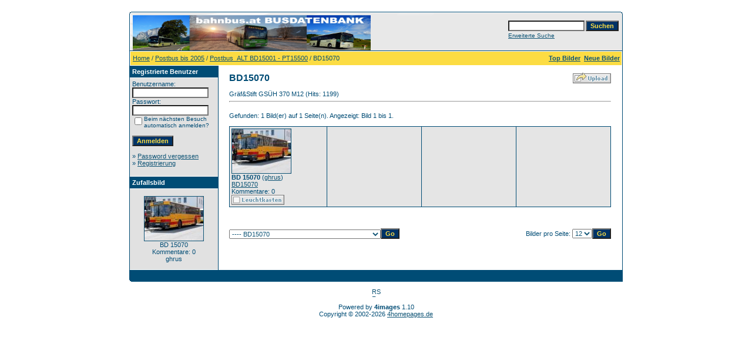

--- FILE ---
content_type: text/html;charset=UTF-8
request_url: https://bahnbus.lima-city.de/4images/categories.php?cat_id=930
body_size: 32088
content:
<!DOCTYPE HTML PUBLIC "-//W3C//DTD HTML 4.01 Transitional//EN">
<html dir="ltr">
<head>
<title>BD15070 - bahnbus.at Busfotos</title>
<meta http-equiv="content-type" content="text/html; charset=UTF-8">
<meta name="description" content="bahnbus.at Busfotos">
<meta name="keywords" content="">
<meta name="robots" content="index,follow">
<meta name="revisit-after" content="10 days">
<meta http-equiv="imagetoolbar" content="no">
<link rel="stylesheet" href="./templates/default/style.css" type="text/css">
<link rel="shortcut icon" href="./favicon.ico">
<script language="javascript" type="text/javascript">
<!--

  var captcha_reload_count = 0;
	var captcha_image_url = "./captcha.php";
  function new_captcha_image() {
    if (captcha_image_url.indexOf('?') == -1) {
		  document.getElementById('captcha_image').src= captcha_image_url+'?c='+captcha_reload_count;
		} else {
		  document.getElementById('captcha_image').src= captcha_image_url+'&c='+captcha_reload_count;
		}

    document.getElementById('captcha_input').value="";
    document.getElementById('captcha_input').focus();
    captcha_reload_count++;
  }

	function opendetailwindow() { 
    window.open('','detailwindow','toolbar=no,scrollbars=yes,resizable=no,width=680,height=480');
  }
  
  function right(e) {
    if ((document.layers || (document.getElementById && !document.all)) && (e.which == 2 || e.which == 3)) {
      alert("© Copyright by bahnbus.at Busfotos");
      return false;
    }
    else if (event.button == 2 || event.button == 3) {
      alert("© Copyright by bahnbus.at Busfotos");
      return false;
    }
    return true;
  }

  if (document.layers){
    document.captureEvents(Event.MOUSEDOWN);
    document.onmousedown = right;
  }
  else if (document.all && !document.getElementById){
    document.onmousedown = right;
  }

	document.oncontextmenu = new Function("alert('© Copyright by bahnbus.at Busfotos');return false");

// -->
</script>
<link rel="alternate" type="application/rss+xml" title="RSS Feed: BD15070 (Neue Bilder)" href="https://bahnbus.lima-city.de/4images/rss.php?action=images&amp;cat_id=930">
</head>
<body bgcolor="#FFFFFF" text="#0F5475" link="#0F5475" vlink="#0F5475" alink="#0F5475">
<br />
<table width="640" border="0" cellspacing="0" cellpadding="0" align="center">
  <tr> 
    <td> 
      <table width="100%" border="0" cellspacing="0" cellpadding="0" class="tablehead">
        <tr> 
          <td width="100%" colspan="4"><table cellpadding="0" cellspacing="0" width="100%">
    <tr>
        <td width="6"><img src="./templates/default/images/header_top_left.gif" width="6" height="6" alt="" /></td>
        <td width="100%"><img src="./templates/default/images/header_top.gif" width="100%" height="6" alt="" /></td>
	<td width="6"><img src="./templates/default/images/header_top_right.gif" width="6" height="6" alt="" /></td>
    </tr>
</table>
</td>
        </tr>
        <tr> 
          <td width="6"><img src="./templates/default/images/header_left.gif" width="6" height="60" alt="" /></td>
          <td width="100%"><img src="./templates/default/images/header_logo.jpg" width="405" height="60" alt="" /></td>
          <td width="225" align="right"> 
            <form method="post" action="./search.php"><input type="hidden" name="__csrf" value="45dabd6f5acd5ca152f505a6021e0f8b" />

              <table border="0" cellspacing="0" cellpadding="1">
                <tr> 
                  <td> 
                    <input type="text" name="search_keywords" size="15" class="searchinput" />
                  </td>
                  <td> 
                    <input type="submit" value="Suchen" class="button" name="submit" />
                  </td>
                </tr>
                <tr valign="top"> 
                  <td colspan="2"><a href="./search.php" class="smalltext">Erweiterte Suche</a></td>
                </tr>
              </table>
            </form>
          </td>
          <td align="right" width="6"><img src="./templates/default/images/header_right.gif" width="6" height="60" alt="" /></td>
        </tr>
      </table>
    </td>
  </tr>
  <tr> 
    <td class="bordercolor"> 
      <table width="100%" border="0" cellspacing="1" cellpadding="0">
        <tr> 
          <td class="tablebgcolor"> 
            <table width="100%" border="0" cellspacing="1" cellpadding="0">
              <tr> 
                <td class="navbar" height="23"> 
                  <table width="100%" border="0" cellspacing="0" cellpadding="0">
                    <tr> 
                      <td><img src="./templates/default/images/spacer.gif" width="4" height="4" alt="" /><span class="clickstream"><a href="./index.php" class="clickstream">Home</a>&nbsp;/&nbsp;<a href="./categories.php?cat_id=3222" class="clickstream">Postbus bis 2005</a>&nbsp;/&nbsp;<a href="./categories.php?cat_id=7" class="clickstream">Postbus_ALT  BD15001 - PT15500</a>&nbsp;/&nbsp;BD15070</span></td>
                      <td align="right">
						<a href="./top.php"><b>Top Bilder</b></a>&nbsp;
						<a href="./search.php?search_new_images=1"><b>Neue Bilder</b></a>&nbsp;
					  </td>
                    </tr>
                  </table>
                </td>
              </tr>
            </table>
            <table width="638" border="0" cellspacing="0" cellpadding="0">
              <tr> 
                <td width="150" class="row2" valign="top"> 
                  <table width="150" border="0" cellspacing="0" cellpadding="0">
                    <tr> 
                      <td class="head2" height="20"><img src="./templates/default/images/spacer.gif" alt="" width="4" height="4" />Registrierte Benutzer</td>
                    </tr>
                    <tr> 
                      <td class="tablebgcolor"><img src="./templates/default/images/spacer.gif" alt="" width="1" height="1" /></td>
                    </tr>
                    <tr> 
                      <td align="center" class="row1"><table width="100%" border="0" cellpadding="4" cellspacing="0">
  <tr> 
    <td valign="top" align="left"> 
      <form action="./login.php" method="post"><input type="hidden" name="__csrf" value="45dabd6f5acd5ca152f505a6021e0f8b" />

        Benutzername:<br />
        <input type="text" size="10" name="user_name" class="logininput" />
        <br />
        Passwort:<br />
        <input type="password" size="10" name="user_password" class="logininput" />
        <br />
        <table border="0" cellspacing="0" cellpadding="0">
          <tr valign="top"> 
            <td><input type="checkbox" name="auto_login" value="1" /></td>
            <td><span class="smalltext">Beim nächsten Besuch automatisch anmelden?</span></td>
          </tr>
        </table>
        <br />
		<input type="submit" value="Anmelden" class="button" />
      </form>
      » <a href="./member.php?action=lostpassword">Password vergessen</a><br />
	  » <a href="./register.php">Registrierung</a><br>&nbsp;</td>
  </tr>
</table>
 </td>
                    </tr>
                    <tr> 
                      <td class="tablebgcolor"><img src="./templates/default/images/spacer.gif" alt="" width="1" height="1" /></td>
                    </tr>
                  </table>
                                    <table width="150" border="0" cellspacing="0" cellpadding="0">
                    <tr> 
                      <td class="head2" height="20"> <img src="./templates/default/images/spacer.gif" alt="" width="4" height="4" />Zufallsbild</td>
                    </tr>
                    <tr> 
                      <td class="tablebgcolor"><img src="./templates/default/images/spacer.gif" alt="" width="1" height="1" /></td>
                    </tr>
                    <tr> 
                      <td align="center" class="row1">
                        <br>
                        <a href="./details.php?image_id=1247" onclick="opendetailwindow()" target="detailwindow"><img src="./data/thumbnails/930/bd_15_070-2_img.jpg" border="1" width="100" height="75" alt="BD 15070" title="BD 15070" /></a><br />BD 15070<br />
Kommentare: 0<br />ghrus                        <br>
                        <br>
                      </td>
                    </tr>
                    <tr> 
                      <td class="tablebgcolor"><img src="./templates/default/images/spacer.gif" alt="" width="1" height="1" /></td>
                    </tr>
                  </table>
                  				</td>
                <td width="1" class="bordercolor" valign="top"><img src="./templates/default/images/spacer.gif" alt="" width="1" height="1" /></td>
                <td width="18" valign="top"><img src="./templates/default/images/spacer.gif" alt="" width="18" height="18" /></td>
                <td width="100%" valign="top"><br>
                  <table width="100%" border="0" cellspacing="0" cellpadding="0">
                    <tr>
                      <td><b class="title">BD15070</b></td>
                      <td align="right" valign="bottom"><img src="./templates/default/images/upload_off.gif" border="0" alt="" /></td>
                    </tr>
                  </table>
                  <br>Gräf&amp;Stift GSÜH 370 M12 (Hits: 1199) 
                  <hr size="1" />
                  				  <br>
				  Gefunden: 1 Bild(er) auf 1 Seite(n). Angezeigt: Bild 1 bis 1.				  <br>
				  <br>
                   
                  				  <table width="450" border="0" cellspacing="0" cellpadding="0">
                    <tr> 
                      <td class="head1"><table width="650" border="0" cellpadding="3" cellspacing="1">
<tr class="imagerow1">
<td width="163" valign="top">
<a href="./details.php?image_id=1247" onclick="opendetailwindow()" target="detailwindow"><img src="./data/thumbnails/930/bd_15_070-2_img.jpg" border="1" width="100" height="75" alt="BD 15070" title="BD 15070" /></a></br>
<b>BD 15070</b>  (<a href="./member.php?action=showprofile&amp;user_id=44">ghrus</a>)
<br />
<a href="./categories.php?cat_id=930">BD15070</a><br />
Kommentare: 0<br />
<img src="./templates/default/images/lightbox_off.gif" border="0" alt="" />
</td>
<td width="163">
&nbsp;
</td>
<td width="163">
&nbsp;
</td>
<td width="163">
&nbsp;
</td>
</tr>
</table>
</td>
                    </tr>
                  </table>
				                    <br>
				  				  <br>
				  <br>
                  <table width="100%" border="0" cellspacing="0" cellpadding="0">
                    <tr> 
                      <td><form method="get" name="jumpbox" action="./categories.php">
  <table border="0" cellspacing="0" cellpadding="0">
    <tr> 
      <td valign="bottom">
<select name="cat_id" onchange="if (this.options[this.selectedIndex].value != 0){ forms['jumpbox'].submit() }" class="categoryselect">
<option value="0">Kategorie wählen</option>
<option value="0">-------------------------------</option>
<option value="1" class="dropdownmarker">Postbus Österreich</option>
<option value="9">-- Postbus PT12235 - PT12500</option>
<option value="2983">---- PT12236 (ex BD5703)</option>
<option value="170">---- PT12237</option>
<option value="1035">---- PT12238</option>
<option value="171">---- PT12239</option>
<option value="1892">---- PT12240</option>
<option value="3180">---- PT12241</option>
<option value="3055">---- PT12242</option>
<option value="935">---- PT12244</option>
<option value="936">---- PT12245</option>
<option value="937">---- PT12246</option>
<option value="2287">---- PT12248</option>
<option value="2434">---- PT12249</option>
<option value="2168">---- PT12252</option>
<option value="2173">---- PT12253</option>
<option value="2174">---- PT12254</option>
<option value="616">---- PT12255</option>
<option value="850">---- PT12256</option>
<option value="172">---- PT12257</option>
<option value="1837">---- PT12258</option>
<option value="173">---- PT12260</option>
<option value="174">---- PT12261</option>
<option value="232">---- PT12267</option>
<option value="1253">---- PT12268</option>
<option value="1254">---- PT12270</option>
<option value="1838">---- PT12271</option>
<option value="2598">---- PT12272</option>
<option value="905">---- PT12273</option>
<option value="2286">---- PT12275</option>
<option value="175">---- PT12276</option>
<option value="176">---- PT12277</option>
<option value="1839">---- PT12278</option>
<option value="177">---- PT12279</option>
<option value="178">---- PT12280</option>
<option value="180">---- PT12281</option>
<option value="179">---- PT12282</option>
<option value="1855">---- PT12283</option>
<option value="1289">---- PT12284</option>
<option value="2466">---- PT12285</option>
<option value="181">---- PT12286</option>
<option value="1036">---- PT12287</option>
<option value="2741">---- PT12288</option>
<option value="1342">---- PT12289</option>
<option value="2014">---- PT12290</option>
<option value="2739">---- PT12291</option>
<option value="2923">---- PT12292</option>
<option value="1110">---- PT12293</option>
<option value="2402">---- PT12294</option>
<option value="1456">---- PT12295</option>
<option value="2915">---- PT12296</option>
<option value="3320">---- PT12297</option>
<option value="182">---- PT12300</option>
<option value="128">---- PT12301</option>
<option value="2375">---- PT12302</option>
<option value="3542">---- PT12303</option>
<option value="2376">---- PT12304</option>
<option value="1793">---- PT12305</option>
<option value="1857">---- PT12306</option>
<option value="3476">---- PT12307</option>
<option value="2201">---- PT12308</option>
<option value="2097">---- PT12309</option>
<option value="1858">---- PT12310</option>
<option value="1861">---- PT12311</option>
<option value="2976">---- PT12312</option>
<option value="1862">---- PT12313</option>
<option value="1860">---- PT12314</option>
<option value="236">---- PT12315</option>
<option value="1255">---- PT12317</option>
<option value="1893">---- PT12318</option>
<option value="717">---- PT12319</option>
<option value="1894">---- PT12320</option>
<option value="1457">---- PT12321</option>
<option value="1863">---- PT12322</option>
<option value="906">---- PT12323</option>
<option value="806">---- PT12324</option>
<option value="868">---- PT12325</option>
<option value="2631">---- PT12326 (ex PT15352)</option>
<option value="183">---- PT12327</option>
<option value="1864">---- PT12328</option>
<option value="2866">---- PT12330</option>
<option value="1328">---- PT12331</option>
<option value="2882">---- PT12332</option>
<option value="609">---- PT12333</option>
<option value="184">---- PT12334</option>
<option value="185">---- PT12335</option>
<option value="186">---- PT12336</option>
<option value="1865">---- PT12337</option>
<option value="1866">---- PT12338</option>
<option value="430">---- PT12339</option>
<option value="149">---- PT12340</option>
<option value="3447">---- PT12341</option>
<option value="907">---- PT12342</option>
<option value="3034">---- PT12343</option>
<option value="3130">---- PT12344</option>
<option value="3744">---- PT12345</option>
<option value="799">---- PT12348</option>
<option value="1867">---- PT12352</option>
<option value="114">---- PT12353</option>
<option value="187">---- PT12355</option>
<option value="3384">---- PT12357</option>
<option value="2288">---- PT12358</option>
<option value="568">---- PT12359</option>
<option value="188">---- PT12362</option>
<option value="189">---- PT12363</option>
<option value="1752">---- PT12364</option>
<option value="1215">---- PT12366</option>
<option value="2065">---- PT12367</option>
<option value="2077">---- PT12368</option>
<option value="908">---- PT12371</option>
<option value="1868">---- PT12374</option>
<option value="331">---- PT12380</option>
<option value="782">---- PT12381</option>
<option value="634">---- PT12382</option>
<option value="557">---- PT12383</option>
<option value="2626">---- PT12384</option>
<option value="2819">---- PT12385</option>
<option value="1111">---- PT12389 (ex PT15577)</option>
<option value="1869">---- PT12390</option>
<option value="2958">---- PT12391</option>
<option value="1895">---- PT12392</option>
<option value="1576">---- PT12393 (ex W1577BB)</option>
<option value="190">---- PT12394</option>
<option value="1575">---- PT12395</option>
<option value="1131">---- PT12396</option>
<option value="800">---- PT12398</option>
<option value="909">---- PT12402</option>
<option value="882">---- PT12404</option>
<option value="53">---- PT12406</option>
<option value="1112">---- PT12409</option>
<option value="3682">---- PT12410</option>
<option value="3497">---- PT12411</option>
<option value="2289">---- PT12412</option>
<option value="2815">---- PT12413</option>
<option value="2087">---- PT12414</option>
<option value="2089">---- PT12415</option>
<option value="559">---- PT12416</option>
<option value="1896">---- PT12417</option>
<option value="1897">---- PT12418</option>
<option value="1870">---- PT12420</option>
<option value="1898">---- PT12421</option>
<option value="278">---- PT12422</option>
<option value="883">---- PT12423</option>
<option value="429">---- PT12428</option>
<option value="884">---- PT12429</option>
<option value="910">---- PT12430</option>
<option value="911">---- PT12431</option>
<option value="635">---- PT12432</option>
<option value="636">---- PT12433</option>
<option value="4088">---- PT12434</option>
<option value="2488">---- PT12435</option>
<option value="757">---- PT12436</option>
<option value="1280">---- PT12437</option>
<option value="1871">---- PT12438</option>
<option value="1872">---- PT12439</option>
<option value="1730">---- PT12440</option>
<option value="2951">---- PT12441</option>
<option value="1713">---- PT12444</option>
<option value="1458">---- PT12445</option>
<option value="191">---- PT12446</option>
<option value="2826">---- PT12447</option>
<option value="1301">---- PT12448</option>
<option value="661">---- PT12449</option>
<option value="192">---- PT12450</option>
<option value="193">---- PT12451</option>
<option value="194">---- PT12452</option>
<option value="444">---- PT12453</option>
<option value="2018">---- PT12454</option>
<option value="2714">---- PT12455</option>
<option value="692">---- PT12456</option>
<option value="1352">---- PT12457</option>
<option value="617">---- PT12458</option>
<option value="2204">---- PT12459</option>
<option value="1899">---- PT12460</option>
<option value="1574">---- PT12461</option>
<option value="2972">---- PT12462</option>
<option value="2973">---- PT12463</option>
<option value="279">---- PT12464</option>
<option value="1840">---- PT12465</option>
<option value="1573">---- PT12466</option>
<option value="1744">---- PT12467</option>
<option value="1572">---- PT12468</option>
<option value="480">---- PT12469</option>
<option value="1873">---- PT12470</option>
<option value="1874">---- PT12473</option>
<option value="802">---- PT12474</option>
<option value="1875">---- PT12475</option>
<option value="1900">---- PT12476</option>
<option value="678">---- PT12478</option>
<option value="1331">---- PT12479</option>
<option value="2126">---- PT12480</option>
<option value="912">---- PT12482</option>
<option value="1878">---- PT12483</option>
<option value="791">---- BD12484</option>
<option value="754">---- BD12485</option>
<option value="3204">---- BD12486</option>
<option value="3810">---- BD12487</option>
<option value="345">---- PT12488</option>
<option value="676">---- PT12489</option>
<option value="1113">---- PT12490</option>
<option value="1029">---- PT12491</option>
<option value="1571">---- PT12492</option>
<option value="1570">---- PT12493</option>
<option value="1996">---- PT12494</option>
<option value="1841">---- PT12495</option>
<option value="1876">---- PT12496</option>
<option value="1877">---- PT12497</option>
<option value="3311">---- PT12498</option>
<option value="2440">---- PT12499</option>
<option value="642">---- PT12500</option>
<option value="10">-- Postbus PT12501 - BD13000</option>
<option value="2277">---- PT12501</option>
<option value="1240">---- PT12502</option>
<option value="1014">---- PT12503</option>
<option value="1901">---- PT12504</option>
<option value="1794">---- PT12505</option>
<option value="2171">---- PT12506</option>
<option value="1914">---- PT12507</option>
<option value="643">---- PT12508</option>
<option value="437">---- PT12509</option>
<option value="706">---- PT12510</option>
<option value="2644">---- PT12511</option>
<option value="1229">---- PT12512</option>
<option value="954">---- PT12513</option>
<option value="2817">---- PT12515</option>
<option value="2265">---- PT12516</option>
<option value="2276">---- PT12517</option>
<option value="1241">---- PT12518</option>
<option value="869">---- PT12519</option>
<option value="1287">---- PT12520</option>
<option value="558">---- PT12521</option>
<option value="913">---- PT12522</option>
<option value="73">---- PT12523</option>
<option value="204">---- PT12525</option>
<option value="74">---- PT12526</option>
<option value="567">---- PT12527</option>
<option value="1920">---- PT12528</option>
<option value="644">---- PT12529</option>
<option value="1902">---- PT12530</option>
<option value="75">---- PT12531</option>
<option value="1186">---- PT12532</option>
<option value="1236">---- PT12533</option>
<option value="561">---- PT12534</option>
<option value="336">---- PT12535</option>
<option value="76">---- PT12536</option>
<option value="1132">---- PT12537</option>
<option value="645">---- PT12538</option>
<option value="339">---- PT12539</option>
<option value="2377">---- PT12541</option>
<option value="3648">---- PT12542</option>
<option value="2052">---- PT12544</option>
<option value="2378">---- PT12545</option>
<option value="1921">---- PT12546</option>
<option value="2053">---- PT12547</option>
<option value="2081">---- PT12548</option>
<option value="3012">---- PT12549</option>
<option value="1583">---- PT12550</option>
<option value="1126">---- PT12551</option>
<option value="2403">---- PT12552</option>
<option value="2940">---- PT12553</option>
<option value="1158">---- PT12555</option>
<option value="2386">---- PT12556</option>
<option value="2379">---- PT12557</option>
<option value="3540">---- PT12558</option>
<option value="2275">---- PT12559</option>
<option value="1582">---- PT12560</option>
<option value="1753">---- PT12561</option>
<option value="803">---- PT12562</option>
<option value="47">---- PT12563</option>
<option value="239">---- PT12565</option>
<option value="646">---- PT12567</option>
<option value="2709">---- PT12568</option>
<option value="1581">---- PT12569</option>
<option value="625">---- PT12570</option>
<option value="2189">---- PT12571</option>
<option value="1580">---- PT12572</option>
<option value="284">---- PT12574</option>
<option value="205">---- PT12575</option>
<option value="1372">---- PT12576</option>
<option value="379">---- PT12577</option>
<option value="61">---- PT12579</option>
<option value="129">---- PT12580</option>
<option value="135">---- PT12581</option>
<option value="46">---- PT12582</option>
<option value="2095">---- PT12583</option>
<option value="67">---- PT12587</option>
<option value="2000">---- PT12588</option>
<option value="3132">---- PT12589</option>
<option value="1807">---- PT12590</option>
<option value="1536">---- PT12591</option>
<option value="3093">---- PT12593</option>
<option value="885">---- PT12594</option>
<option value="2269">---- PT12595</option>
<option value="206">---- PT12596</option>
<option value="1292">---- PT12597</option>
<option value="2266">---- PT12598</option>
<option value="81">---- PT12599</option>
<option value="1242">---- PT12600</option>
<option value="1080">---- PT12601</option>
<option value="1903">---- PT12602</option>
<option value="2715">---- PT12603</option>
<option value="3095">---- PT12604</option>
<option value="1243">---- PT12605</option>
<option value="80">---- PT12606</option>
<option value="851">---- PT12607</option>
<option value="914">---- PT12608</option>
<option value="2984">---- PT12610</option>
<option value="702">---- PT12613</option>
<option value="136">---- PT12614</option>
<option value="207">---- PT12615</option>
<option value="2387">---- PT12616</option>
<option value="208">---- PT12617</option>
<option value="654">---- PT12619</option>
<option value="209">---- PT12620</option>
<option value="510">---- PT12621</option>
<option value="758">---- PT12622</option>
<option value="281">---- PT12623</option>
<option value="1922">---- PT12624</option>
<option value="434">---- PT12625</option>
<option value="2362">---- PT12626</option>
<option value="210">---- PT12627</option>
<option value="211">---- PT12628</option>
<option value="655">---- PT12629</option>
<option value="2927">---- PT12630</option>
<option value="2899">---- PT12631</option>
<option value="3057">---- PT12632</option>
<option value="1904">---- PT12633</option>
<option value="1905">---- PT12634</option>
<option value="2781">---- PT12635</option>
<option value="1906">---- PT12636</option>
<option value="3153">---- PT12637</option>
<option value="3452">---- PT12638</option>
<option value="1257">---- BD12648</option>
<option value="2273">---- BD12649</option>
<option value="212">---- BD12650</option>
<option value="1258">---- BD12651</option>
<option value="2274">---- BD12652</option>
<option value="79">---- BD12653</option>
<option value="383">---- BD12655</option>
<option value="1975">---- BD12659</option>
<option value="793">---- BD12660</option>
<option value="2248">---- BD12661</option>
<option value="2249">---- BD12663</option>
<option value="3257">---- BD12664</option>
<option value="1303">---- BD12665 (ex PT12261)</option>
<option value="2604">---- BD12666 (ex PT12263)</option>
<option value="2673">---- BD12667 (ex PT12264)</option>
<option value="2270">---- BD12668</option>
<option value="2541">---- BD12669</option>
<option value="1154">---- BD12670</option>
<option value="3797">---- BD12671</option>
<option value="2271">---- BD12672</option>
<option value="3119">---- BD12673</option>
<option value="2268">---- BD12674</option>
<option value="2272">---- BD12675</option>
<option value="2629">---- BD12676</option>
<option value="1832">---- BD12678</option>
<option value="2799">---- BD12679</option>
<option value="2066">---- BD12680</option>
<option value="2247">---- BD12682</option>
<option value="2980">---- BD12683 (ex PT12244)</option>
<option value="1259">---- BD12684 (ex PT12245)</option>
<option value="2735">---- BD12686 (ex PT12247)</option>
<option value="1008">---- BD12687 (ex PT12250)</option>
<option value="605">---- BD12688 (ex PT12255)</option>
<option value="1976">---- BD12690 (ex PT12265)</option>
<option value="1356">---- BD12691 (ex PT12266)</option>
<option value="1643">---- BD12692 (ex PT12269)</option>
<option value="1923">---- BD12694</option>
<option value="1081">---- BD12696</option>
<option value="3061">---- BD12698 (ex PT15395)</option>
<option value="2102">---- BD12699</option>
<option value="810">---- BD12702 (ex PT15741)</option>
<option value="787">---- BD12703 (ex PT15842)</option>
<option value="1260">---- BD12706 (ex PT12150)</option>
<option value="2867">---- BD12711 (ex BB2814)</option>
<option value="2103">---- BD12713 (ex PT12114)</option>
<option value="1925">---- BD12714</option>
<option value="2897">---- BD12721</option>
<option value="640">---- BD12725</option>
<option value="657">---- BD12726</option>
<option value="276">---- BD12727</option>
<option value="1915">---- BD12728</option>
<option value="277">---- BD12729</option>
<option value="613">---- BD12730</option>
<option value="1926">---- BD12731</option>
<option value="1927">---- BD12732</option>
<option value="879">---- BD12733</option>
<option value="1009">---- BD12734</option>
<option value="1355">---- BD12735</option>
<option value="1928">---- BD12736</option>
<option value="839">---- BD12737</option>
<option value="1916">---- BD12738</option>
<option value="474">---- BD12739</option>
<option value="783">---- BD12740</option>
<option value="1820">---- BD12741</option>
<option value="1030">---- BD12742</option>
<option value="3138">---- BD12743 (ex PT12094)</option>
<option value="1919">---- BD12745 (ex PT15314)</option>
<option value="213">---- BD12748</option>
<option value="825">---- BD12749</option>
<option value="1929">---- BD12750</option>
<option value="440">---- BD12753 (ex PT15620)</option>
<option value="3049">---- BD12755</option>
<option value="2660">---- BD12756</option>
<option value="1261">---- BD12757</option>
<option value="2687">---- BD12758</option>
<option value="637">---- BD12759</option>
<option value="341">---- BD12760</option>
<option value="631">---- BD12761</option>
<option value="3277">---- BD12762</option>
<option value="2441">---- BD12763</option>
<option value="1930">---- BD12764</option>
<option value="1731">---- BD12765</option>
<option value="1084">---- BD12766</option>
<option value="1358">---- BD12767</option>
<option value="2970">---- BD12768</option>
<option value="3315">---- BD12769</option>
<option value="2512">---- BD12770</option>
<option value="2754">---- BD12771</option>
<option value="2520">---- BD12772</option>
<option value="1931">---- BD12773</option>
<option value="2578">---- BD12774</option>
<option value="628">---- BD12775</option>
<option value="2607">---- BD12776</option>
<option value="78">---- BD12777</option>
<option value="1977">---- BD12778</option>
<option value="3178">---- BD12780</option>
<option value="3454">---- BD12781</option>
<option value="3176">---- BD12782</option>
<option value="3029">---- BD12783</option>
<option value="1167">---- BD12784</option>
<option value="2536">---- BD12785</option>
<option value="2474">---- BD12787</option>
<option value="2333">---- BD12788</option>
<option value="1085">---- BD12790</option>
<option value="1384">---- BD12791</option>
<option value="162">---- BD12792</option>
<option value="1383">---- BD12793</option>
<option value="111">---- BD12794</option>
<option value="820">---- BD12795</option>
<option value="691">---- BD12796</option>
<option value="1932">---- BD12797</option>
<option value="2122">---- BD12798</option>
<option value="1933">---- BD12799</option>
<option value="2043">---- BD12800</option>
<option value="2044">---- BD12801</option>
<option value="3080">---- BD12802</option>
<option value="2045">---- BD12803</option>
<option value="1347">---- BD12804</option>
<option value="658">---- BD12805</option>
<option value="3402">---- BD12806</option>
<option value="2046">---- BD12807</option>
<option value="1934">---- BD12808</option>
<option value="3063">---- BD12809</option>
<option value="508">---- BD12810</option>
<option value="1382">---- BD12811</option>
<option value="152">---- BD12812</option>
<option value="1270">---- BD12813</option>
<option value="2395">---- BD12814</option>
<option value="2451">---- BD12815</option>
<option value="2898">---- BD12816</option>
<option value="961">---- BD12817</option>
<option value="2094">---- BD12818</option>
<option value="2579">---- BD12819</option>
<option value="690">---- BD12821</option>
<option value="2399">---- BD12822</option>
<option value="1262">---- BD12823</option>
<option value="1219">---- BD12824</option>
<option value="1271">---- BD12825</option>
<option value="154">---- BD12826</option>
<option value="338">---- BD12827</option>
<option value="2786">---- BD12828</option>
<option value="1381">---- BD12829</option>
<option value="1935">---- BD12830</option>
<option value="158">---- BD12831</option>
<option value="2892">---- BD12832</option>
<option value="3161">---- BD12834</option>
<option value="2938">---- BD12835</option>
<option value="835">---- BD12836</option>
<option value="1936">---- BD12837</option>
<option value="77">---- BD12838</option>
<option value="3123">---- BD12839</option>
<option value="3148">---- BD12840</option>
<option value="4146">---- BD12842</option>
<option value="421">---- BD12843</option>
<option value="2468">---- BD12844</option>
<option value="1202">---- BD12845</option>
<option value="153">---- BD12846</option>
<option value="2351">---- BD12847</option>
<option value="433">---- BD12849</option>
<option value="375">---- BD12850</option>
<option value="1413">---- BD12851</option>
<option value="842">---- BD12853</option>
<option value="1345">---- BD12854</option>
<option value="1263">---- BD12855</option>
<option value="630">---- BD12856</option>
<option value="1264">---- BD12857</option>
<option value="1833">---- BD12858</option>
<option value="1265">---- BD12859</option>
<option value="2887">---- BD12860</option>
<option value="3189">---- BD12861</option>
<option value="48">---- BD12862</option>
<option value="2104">---- BD12863</option>
<option value="1207">---- BD12865</option>
<option value="2910">---- BD12866</option>
<option value="2722">---- BD12867</option>
<option value="2352">---- BD12868</option>
<option value="2047">---- BD12869</option>
<option value="2404">---- BD12871</option>
<option value="2828">---- BD12872</option>
<option value="2353">---- BD12874</option>
<option value="2802">---- BD12875</option>
<option value="2022">---- BD12876</option>
<option value="2023">---- BD12877</option>
<option value="2354">---- BD12879</option>
<option value="2482">---- BD12880</option>
<option value="3544">---- BD12882</option>
<option value="1937">---- BD12883</option>
<option value="2601">---- BD12885</option>
<option value="1238">---- BD12886</option>
<option value="1266">---- BD12887</option>
<option value="1374">---- BD12888</option>
<option value="2539">---- BD12889</option>
<option value="2538">---- BD12890</option>
<option value="1291">---- BD12891</option>
<option value="2574">---- BD12892</option>
<option value="1208">---- BD12893</option>
<option value="776">---- BD12894</option>
<option value="3550">---- BD12895</option>
<option value="3551">---- BD12896</option>
<option value="627">---- BD12897</option>
<option value="2350">---- BD12898</option>
<option value="1459">---- BD12899</option>
<option value="2584">---- BD12900</option>
<option value="698">---- BD12901</option>
<option value="214">---- BD12902</option>
<option value="428">---- BD12903</option>
<option value="216">---- BD12904</option>
<option value="2791">---- BD12906</option>
<option value="2067">---- BD12907</option>
<option value="2710">---- BD12908</option>
<option value="1981">---- BD12909</option>
<option value="1380">---- BD12910</option>
<option value="2627">---- BD12911</option>
<option value="629">---- BD12912</option>
<option value="1745">---- BD12913</option>
<option value="780">---- BD12914</option>
<option value="423">---- BD12915</option>
<option value="2945">---- BD12916</option>
<option value="1209">---- BD12917</option>
<option value="1187">---- BD12918</option>
<option value="217">---- BD12919</option>
<option value="422">---- BD12920</option>
<option value="1938">---- BD12921</option>
<option value="218">---- BD12922</option>
<option value="1300">---- BD12923</option>
<option value="1939">---- BD12924</option>
<option value="1055">---- BD12927</option>
<option value="2736">---- BD12929</option>
<option value="794">---- BD12931</option>
<option value="1940">---- BD12932</option>
<option value="1379">---- BD12935</option>
<option value="1119">---- BD12936</option>
<option value="662">---- BD12938</option>
<option value="219">---- BD12939</option>
<option value="220">---- BD12940</option>
<option value="1353">---- BD12941</option>
<option value="3630">---- BD12942</option>
<option value="221">---- BD12943</option>
<option value="1302">---- BD12944</option>
<option value="2405">---- BD12947</option>
<option value="1941">---- BD12948</option>
<option value="1282">---- BD12949</option>
<option value="553">---- BD12950</option>
<option value="2784">---- BD12951</option>
<option value="222">---- BD12952</option>
<option value="223">---- BD12953</option>
<option value="224">---- BD12954</option>
<option value="225">---- BD12955</option>
<option value="752">---- BD12956</option>
<option value="3516">---- BD12957</option>
<option value="1038">---- BD12958</option>
<option value="694">---- BD12959</option>
<option value="1299">---- BD12960</option>
<option value="3332">---- BD12961</option>
<option value="2619">---- BD12962</option>
<option value="2511">---- BD12963</option>
<option value="3065">---- BD12965</option>
<option value="3448">---- BD12967</option>
<option value="1359">---- BD12968</option>
<option value="4166">---- BD12969</option>
<option value="233">---- BD12970</option>
<option value="342">---- BD12971</option>
<option value="1884">---- BD12972</option>
<option value="680">---- BD12973</option>
<option value="1019">---- BD12974</option>
<option value="2498">---- BD12975</option>
<option value="3136">---- BD12976</option>
<option value="344">---- BD12977</option>
<option value="3569">---- BD12978</option>
<option value="2088">---- BD12980</option>
<option value="2547">---- BD12981</option>
<option value="2063">---- BD12982</option>
<option value="2332">---- BD12983</option>
<option value="1360">---- BD12984</option>
<option value="3350">---- BD12985</option>
<option value="2613">---- BD12987</option>
<option value="3496">---- BD12988</option>
<option value="2599">---- BD12989</option>
<option value="2267">---- BD12990</option>
<option value="1746">---- BD12991</option>
<option value="3494">---- BD12992</option>
<option value="1378">---- BD12993</option>
<option value="2708">---- BD12994</option>
<option value="824">---- BD12995</option>
<option value="1015">---- BD12996</option>
<option value="2821">---- BD12997</option>
<option value="1133">---- BD12998</option>
<option value="626">---- BD12999</option>
<option value="11">-- Postbus BD13001 - BD13500</option>
<option value="1834">---- BD13001</option>
<option value="2721">---- BD13002</option>
<option value="866">---- BD13003</option>
<option value="1283">---- BD13004</option>
<option value="795">---- BD13005</option>
<option value="227">---- BD13006</option>
<option value="2785">---- BD13007</option>
<option value="3056">---- BD13008</option>
<option value="889">---- BD13009</option>
<option value="3120">---- BD13010</option>
<option value="764">---- BD13011</option>
<option value="3179">---- BD13012</option>
<option value="3187">---- BD13013</option>
<option value="1885">---- BD13014</option>
<option value="2114">---- BD13015</option>
<option value="2779">---- BD13016</option>
<option value="666">---- BD13017</option>
<option value="843">---- BD13018</option>
<option value="1763">---- BD13019</option>
<option value="1886">---- BD13020</option>
<option value="1764">---- BD13021</option>
<option value="1210">---- BD13022</option>
<option value="1333">---- BD13023</option>
<option value="653">---- BD13024</option>
<option value="565">---- BD13025</option>
<option value="2492">---- BD13026</option>
<option value="160">---- BD13027</option>
<option value="2439">---- BD13028</option>
<option value="2320">---- BD13029</option>
<option value="1334">---- BD13030</option>
<option value="1538">---- BD13031</option>
<option value="2456">---- BD13032</option>
<option value="632">---- BD13033</option>
<option value="1043">---- BD13034</option>
<option value="1168">---- BD13035</option>
<option value="1958">---- BD13036</option>
<option value="1942">---- BD13037</option>
<option value="228">---- BD13038</option>
<option value="2587">---- BD13039</option>
<option value="1171">---- BD13040</option>
<option value="1205">---- BD13041</option>
<option value="2394">---- BD13042</option>
<option value="3319">---- BD13043</option>
<option value="3128">---- BD13044</option>
<option value="836">---- BD13045</option>
<option value="374">---- BD13046</option>
<option value="3010">---- BD13047</option>
<option value="788">---- BD13048</option>
<option value="432">---- BD13049</option>
<option value="1361">---- BD13050</option>
<option value="382">---- BD13051</option>
<option value="3155">---- BD13052</option>
<option value="2769">---- BD13053</option>
<option value="2588">---- BD13054</option>
<option value="2595">---- BD13055</option>
<option value="249">---- BD13056</option>
<option value="373">---- BD13057</option>
<option value="1178">---- BD13058</option>
<option value="1804">---- BD13059</option>
<option value="1859">---- BD13060</option>
<option value="2868">---- BD13061</option>
<option value="2054">---- BD13062</option>
<option value="1539">---- BD13063</option>
<option value="2864">---- BD13068</option>
<option value="2849">---- BD13069</option>
<option value="1460">---- BD13070</option>
<option value="2105">---- BD13072</option>
<option value="777">---- BD13073</option>
<option value="837">---- BD13074</option>
<option value="157">---- BD13075</option>
<option value="2406">---- BD13076</option>
<option value="2733">---- BD13077</option>
<option value="1097">---- BD13078</option>
<option value="1335">---- BD13079</option>
<option value="2928">---- BD13080</option>
<option value="1537">---- BD13081</option>
<option value="2453">---- BD13082</option>
<option value="3501">---- BD13083</option>
<option value="1887">---- BD13085</option>
<option value="1083">---- BD13086</option>
<option value="1220">---- BD13087</option>
<option value="2838">---- BD13089</option>
<option value="1640">---- BD13090</option>
<option value="1831">---- BD13091</option>
<option value="3100">---- BD13092</option>
<option value="3724">---- BD13093</option>
<option value="1211">---- BD13094</option>
<option value="1943">---- BD13096</option>
<option value="2688">---- BD13097</option>
<option value="2827">---- BD13099</option>
<option value="3587">---- BD13100</option>
<option value="2480">---- BD13101</option>
<option value="2481">---- BD13102</option>
<option value="2061">---- BD13103</option>
<option value="1212">---- BD13104</option>
<option value="953">---- BD13105</option>
<option value="1461">---- BD13107</option>
<option value="1917">---- BD13108</option>
<option value="1842">---- BD13110</option>
<option value="1944">---- BD13111</option>
<option value="2019">---- BD13112</option>
<option value="377">---- BD13113</option>
<option value="443">---- BD13114</option>
<option value="2106">---- BD13115</option>
<option value="1945">---- BD13116</option>
<option value="1336">---- BD13117</option>
<option value="687">---- BD13118</option>
<option value="2853">---- BD13119</option>
<option value="2577">---- BD13120</option>
<option value="1284">---- BD13121</option>
<option value="123">---- BD13122</option>
<option value="667">---- BD13123</option>
<option value="229">---- BD13124</option>
<option value="1946">---- BD13125</option>
<option value="1120">---- BD13126</option>
<option value="2749">---- BD13128</option>
<option value="1121">---- BD13129</option>
<option value="1540">---- BD13130</option>
<option value="1362">---- BD13131</option>
<option value="1213">---- BD13132</option>
<option value="1843">---- BD13133</option>
<option value="1947">---- BD13134</option>
<option value="1239">---- BD13135</option>
<option value="1948">---- BD13136</option>
<option value="2962">---- BD13137</option>
<option value="161">---- BD13138</option>
<option value="2605">---- BD13139</option>
<option value="2859">---- BD13140</option>
<option value="2805">---- BD13141</option>
<option value="2636">---- BD13143</option>
<option value="3182">---- BD13144</option>
<option value="2637">---- BD13145</option>
<option value="340">---- BD13146</option>
<option value="3202">---- BD13147</option>
<option value="62">---- BD13148</option>
<option value="2319">---- BD13149</option>
<option value="4154">---- BD13150</option>
<option value="1856">---- BD13151</option>
<option value="1075">---- BD13152</option>
<option value="1076">---- BD13153</option>
<option value="347">---- BD13154</option>
<option value="1094">---- BD13155</option>
<option value="230">---- BD13156</option>
<option value="685">---- BD13157</option>
<option value="668">---- BD13158</option>
<option value="507">---- BD13159 (ex BB2650)</option>
<option value="335">---- BD13160</option>
<option value="2398">---- BD13161 (ex PT12104)</option>
<option value="556">---- BD13164 (ex BB2648)</option>
<option value="669">---- BD13169</option>
<option value="844">---- BD13180 (ex PT15346)</option>
<option value="688">---- BD13181</option>
<option value="3177">---- BD13182</option>
<option value="118">---- BD13183</option>
<option value="2638">---- BD13184</option>
<option value="845">---- BD13185 (ex PT15361)</option>
<option value="3183">---- BD13186</option>
<option value="695">---- BD13190</option>
<option value="332">---- BD13191 (ex BB6067)</option>
<option value="2913">---- BD13194</option>
<option value="2917">---- BD13195</option>
<option value="1098">---- BD13196</option>
<option value="416">---- BD13197</option>
<option value="2407">---- BD13198</option>
<option value="3104">---- BD13199</option>
<option value="1122">---- BD13200</option>
<option value="3275">---- BD13201</option>
<option value="1056">---- BD13202</option>
<option value="3391">---- BD13205</option>
<option value="846">---- BD13206</option>
<option value="2797">---- BD13207</option>
<option value="2358">---- BD13208</option>
<option value="231">---- BD13209</option>
<option value="1304">---- BD13210</option>
<option value="847">---- BD13211</option>
<option value="1079">---- BD13212</option>
<option value="2069">---- BD13213</option>
<option value="2624">---- BD13214</option>
<option value="4002">---- BD13215</option>
<option value="1127">---- BD13217</option>
<option value="1982">---- BD13219</option>
<option value="3628">---- BD13220</option>
<option value="1099">---- BD13221</option>
<option value="1100">---- BD13223</option>
<option value="3467">---- BD13224</option>
<option value="1101">---- BD13226</option>
<option value="3649">---- BD13227</option>
<option value="670">---- BD13229</option>
<option value="1949">---- BD13234</option>
<option value="2575">---- BD13235</option>
<option value="2542">---- BD13236</option>
<option value="2355">---- BD13237 (ex PT12098)</option>
<option value="785">---- BD13240</option>
<option value="554">---- BD13243</option>
<option value="2630">---- BD13247 (ex PT12497)</option>
<option value="796">---- BD13248</option>
<option value="2961">---- BD13250</option>
<option value="1091">---- BD13251</option>
<option value="1102">---- BD13252</option>
<option value="606">---- BD13260</option>
<option value="4283">---- BD13261</option>
<option value="371">---- BD13264</option>
<option value="3502">---- BD13266 (ex...)</option>
<option value="282">---- BD13268</option>
<option value="164">---- BD13269</option>
<option value="1950">---- BD13270</option>
<option value="1959">---- BD13271</option>
<option value="1462">---- BD13275</option>
<option value="1738">---- BD13276</option>
<option value="1463">---- BD13277</option>
<option value="1090">---- BD13278</option>
<option value="1732">---- BD13279</option>
<option value="1221">---- BD13280</option>
<option value="1739">---- BD13281</option>
<option value="1464">---- BD13282</option>
<option value="1740">---- BD13283</option>
<option value="797">---- BD13284</option>
<option value="1918">---- BD13291</option>
<option value="159">---- BD13304</option>
<option value="1951">---- BD13305</option>
<option value="848">---- BD13307</option>
<option value="155">---- BD13312</option>
<option value="1952">---- BD13319</option>
<option value="833">---- BD13324</option>
<option value="2082">---- BD13325</option>
<option value="3353">---- BD13326</option>
<option value="1953">---- BD13328</option>
<option value="607">---- BD13331</option>
<option value="2966">---- BD13333</option>
<option value="3420">---- BD13334</option>
<option value="3623">---- BD13335</option>
<option value="4017">---- BD13336</option>
<option value="3181">---- BD13338</option>
<option value="3139">---- BD13339</option>
<option value="2521">---- BD13341</option>
<option value="479">---- BD13342</option>
<option value="1363">---- BD13343</option>
<option value="2790">---- BD13344</option>
<option value="251">---- BD13345</option>
<option value="121">---- BD13346</option>
<option value="2125">---- BD13347</option>
<option value="2522">---- BD13349</option>
<option value="1057">---- BD13350</option>
<option value="44">---- BD13351</option>
<option value="3016">---- BD13352</option>
<option value="2083">---- BD13353</option>
<option value="3064">---- BD13354</option>
<option value="2632">---- BD13356</option>
<option value="2633">---- BD13357</option>
<option value="2634">---- BD13358</option>
<option value="1058">---- BD13359</option>
<option value="2692">---- BD13360</option>
<option value="1059">---- BD13361</option>
<option value="2573">---- BD13363</option>
<option value="3162">---- BD13364</option>
<option value="3165">---- BD13365</option>
<option value="1541">---- BD13366</option>
<option value="63">---- BD13367</option>
<option value="3811">---- BD13369</option>
<option value="65">---- BD13373</option>
<option value="3283">---- BD13378</option>
<option value="3812">---- BD13380</option>
<option value="3813">---- BD13381</option>
<option value="3493">---- BD13382</option>
<option value="2343">---- BD13383</option>
<option value="3756">---- BD13384</option>
<option value="2602">---- BD13386</option>
<option value="2337">---- BD13387</option>
<option value="3437">---- BD13388</option>
<option value="3708">---- BD13390</option>
<option value="2610">---- BD13392</option>
<option value="3491">---- BD13393</option>
<option value="2318">---- BD13394</option>
<option value="823">---- BD13395</option>
<option value="2321">---- BD13396</option>
<option value="3757">---- BD13397</option>
<option value="2606">---- BD13398</option>
<option value="3711">---- BD13399</option>
<option value="2589">---- BD13400</option>
<option value="2590">---- BD13401</option>
<option value="1542">---- BD13402</option>
<option value="3351">---- BD13406</option>
<option value="826">---- BD13408</option>
<option value="2068">---- BD13410</option>
<option value="2359">---- BD13411</option>
<option value="2360">---- BD13412</option>
<option value="64">---- BD13413</option>
<option value="1543">---- BD13414</option>
<option value="1544">---- BD13415</option>
<option value="2639">---- BD13417</option>
<option value="3197">---- BD13418</option>
<option value="4430">---- BD13419</option>
<option value="66">---- BD13420</option>
<option value="3287">---- BD13421</option>
<option value="3814">---- BD13422</option>
<option value="2813">---- BD13423</option>
<option value="2814">---- BD13425</option>
<option value="1954">---- BD13426</option>
<option value="3198">---- BD13429</option>
<option value="3144">---- BD13430</option>
<option value="2812">---- BD13431</option>
<option value="3133">---- BD13432</option>
<option value="3815">---- BD13433</option>
<option value="4213">---- BD13434</option>
<option value="3264">---- BD13435</option>
<option value="3280">---- BD13436</option>
<option value="3272">---- BD13437</option>
<option value="2544">---- BD13441 (ex PT12031)</option>
<option value="1955">---- BD13442 (ex PT12027)</option>
<option value="755">---- BD13443 (ex PT12074)</option>
<option value="2937">---- BD13446</option>
<option value="2356">---- BD13447 (ex PT12102)</option>
<option value="1986">---- BD13448 (ex PT12239)</option>
<option value="2357">---- BD13452</option>
<option value="2041">---- BD13454</option>
<option value="2042">---- BD13455</option>
<option value="2699">---- BD13457</option>
<option value="1956">---- BD13461 (ex PT12101)</option>
<option value="2408">---- BD13463 (ex W1273BB)</option>
<option value="3273">---- BD13464 (ex PT12283)</option>
<option value="1169">---- BD13467 (ex BD12685)</option>
<option value="1957">---- BD13468</option>
<option value="2932">---- BD13470</option>
<option value="4019">---- BD13471</option>
<option value="1337">---- BD13472 (ex BD12884)</option>
<option value="3173">---- BD13473</option>
<option value="1123">---- BD13474</option>
<option value="414">---- BD13477</option>
<option value="286">---- BD13479</option>
<option value="349">---- BD13480</option>
<option value="509">---- BD13481</option>
<option value="330">---- BD13482</option>
<option value="3482">---- BD13483</option>
<option value="3816">---- BD13485</option>
<option value="3483">---- BD13486</option>
<option value="3817">---- BD13487</option>
<option value="2890">---- BD13488</option>
<option value="2324">---- BD13489</option>
<option value="1844">---- BD13490</option>
<option value="1465">---- BD13491</option>
<option value="1545">---- BD13492</option>
<option value="1177">---- BD13493</option>
<option value="3485">---- BD13494</option>
<option value="3345">---- BD13496</option>
<option value="3185">---- BD13497</option>
<option value="2640">---- BD13498</option>
<option value="3289">---- BD13499</option>
<option value="2506">---- BD13500</option>
<option value="12">-- Postbus BD13501 - BD14000</option>
<option value="682">---- BD13501</option>
<option value="1364">---- BD13503</option>
<option value="2959">---- BD13504</option>
<option value="3440">---- BD13505</option>
<option value="3684">---- BD13510</option>
<option value="1960">---- BD13511</option>
<option value="2886">---- BD13512</option>
<option value="3349">---- BD13513</option>
<option value="3129">---- BD13514</option>
<option value="3121">---- BD13515</option>
<option value="3184">---- BD13516</option>
<option value="3051">---- BD13517</option>
<option value="3122">---- BD13518</option>
<option value="3692">---- BD13519</option>
<option value="3004">---- BD13520</option>
<option value="3006">---- BD13522</option>
<option value="3007">---- BD13523</option>
<option value="3005">---- BD13524</option>
<option value="3486">---- BD13526</option>
<option value="3484">---- BD13527</option>
<option value="608">---- BD13528</option>
<option value="2363">---- BD13529</option>
<option value="2056">---- BD13530</option>
<option value="2037">---- BD13531</option>
<option value="4032">---- BD13532</option>
<option value="3735">---- BD13535</option>
<option value="3992">---- BD13536</option>
<option value="677">---- BD13537</option>
<option value="1089">---- BD13538</option>
<option value="1584">---- BD13539</option>
<option value="699">---- BD13540</option>
<option value="2642">---- BD13541</option>
<option value="1155">---- BD13542</option>
<option value="1156">---- BD13543</option>
<option value="1157">---- BD13544</option>
<option value="1103">---- BD13546</option>
<option value="2409">---- BD13547</option>
<option value="2810">---- BD13548</option>
<option value="2621">---- BD13549</option>
<option value="3707">---- BD13550</option>
<option value="2070">---- BD13551</option>
<option value="2651">---- BD13552</option>
<option value="2367">---- BD13553</option>
<option value="1104">---- BD13554</option>
<option value="2818">---- BD13559 (ex PT12049)</option>
<option value="2801">---- BD13560 (ex PT12275)</option>
<option value="2743">---- BD13562 (ex PT12161)</option>
<option value="1733">---- BD13563 (ex PT15894)</option>
<option value="1961">---- BD13565 (ex W4356BB)</option>
<option value="641">---- BD13566 (ex PT12580)</option>
<option value="1060">---- BD13567 (ex PT12562)</option>
<option value="696">---- BD13569 (ex PT12033)</option>
<option value="689">---- BD13570 (ex PT15574)</option>
<option value="1999">---- BD13571 (ex PT15830)</option>
<option value="693">---- BD13573 (ex PT12034)</option>
<option value="3190">---- BD13577 (ex PT12390)</option>
<option value="1962">---- BD13578 (ex BD12939)</option>
<option value="2848">---- BD13579 (ex PT12361)</option>
<option value="2551">---- BD13580 (ex BD12990)</option>
<option value="3050">---- BD13587 (ex PT15967)</option>
<option value="2793">---- BD13592 (ex PT15563)</option>
<option value="1105">---- BD13593 (ex PT12607)</option>
<option value="1963">---- BD13594 (ex PT12282)</option>
<option value="2344">---- BD13596 (ex BD13218)</option>
<option value="2132">---- BD13603</option>
<option value="1305">---- BD13604</option>
<option value="1128">---- BD13605</option>
<option value="1714">---- BD13606</option>
<option value="2134">---- BD13607</option>
<option value="2039">---- BD13608</option>
<option value="1754">---- BD13609</option>
<option value="1222">---- BD13610</option>
<option value="1466">---- BD13611</option>
<option value="2365">---- BD13612</option>
<option value="2724">---- BD13613</option>
<option value="1467">---- BD13614</option>
<option value="709">---- BD13615</option>
<option value="710">---- BD13616</option>
<option value="3511">---- BD13617</option>
<option value="2933">---- BD13618</option>
<option value="2870">---- BD13619</option>
<option value="1585">---- BD13620</option>
<option value="3328">---- BD13622</option>
<option value="3079">---- BD13623</option>
<option value="3584">---- BD13624</option>
<option value="786">---- BD13625</option>
<option value="1061">---- BD13626</option>
<option value="3054">---- BD13627</option>
<option value="1964">---- BD13628</option>
<option value="1965">---- BD13629</option>
<option value="1966">---- BD13630</option>
<option value="3742">---- BD13631</option>
<option value="2900">---- BD13632</option>
<option value="2410">---- BD13633</option>
<option value="3857">---- BD13634</option>
<option value="3737">---- BD13636</option>
<option value="700">---- BD13637</option>
<option value="1012">---- BD13638</option>
<option value="1293">---- BD13639</option>
<option value="789">---- BD13640</option>
<option value="1294">---- BD13641</option>
<option value="1051">---- BD13642</option>
<option value="1306">---- BD13643</option>
<option value="1078">---- BD13644</option>
<option value="1013">---- BD13645</option>
<option value="790">---- BD13646</option>
<option value="3089">---- BD13647</option>
<option value="2349">---- BD13648</option>
<option value="1329">---- BD13649</option>
<option value="3026">---- BD13650</option>
<option value="2857">---- BD13651</option>
<option value="923">---- BD13652</option>
<option value="2796">---- BD13653</option>
<option value="1077">---- BD13655</option>
<option value="778">---- BD13657</option>
<option value="2342">---- BD13659</option>
<option value="1468">---- BD13660</option>
<option value="1967">---- BD13661</option>
<option value="1469">---- BD13662</option>
<option value="1742">---- BD13663</option>
<option value="1587">---- BD13664</option>
<option value="1987">---- BD13665</option>
<option value="2368">---- BD13666</option>
<option value="1470">---- BD13668</option>
<option value="1223">---- BD13669</option>
<option value="1224">---- BD13670</option>
<option value="1148">---- BD13672</option>
<option value="3172">---- BD13673</option>
<option value="1588">---- BD13674</option>
<option value="781">---- BD13675</option>
<option value="2901">---- BD13677</option>
<option value="2335">---- BD13678</option>
<option value="2911">---- BD13679</option>
<option value="1106">---- BD13681</option>
<option value="2925">---- BD13682</option>
<option value="2325">---- BD13683</option>
<option value="2326">---- BD13684</option>
<option value="3102">---- BD13685</option>
<option value="2585">---- BD13686</option>
<option value="2084">---- BD13688</option>
<option value="3203">---- BD13689</option>
<option value="792">---- BD13690</option>
<option value="3818">---- BD13691</option>
<option value="1589">---- BD13692</option>
<option value="2745">---- BD13693</option>
<option value="1146">---- BD13694</option>
<option value="1471">---- BD13695</option>
<option value="1023">---- BD13696</option>
<option value="3035">---- BD13697</option>
<option value="1472">---- BD13698</option>
<option value="1983">---- BD13699</option>
<option value="1024">---- BD13700</option>
<option value="1473">---- BD13701</option>
<option value="1179">---- BD13703</option>
<option value="1474">---- BD13704</option>
<option value="2135">---- BD13705</option>
<option value="1025">---- BD13706</option>
<option value="2936">---- BD13707</option>
<option value="1026">---- BD13709</option>
<option value="2748">---- BD13710</option>
<option value="1475">---- BD13711</option>
<option value="1027">---- BD13712</option>
<option value="3039">---- BD13713</option>
<option value="1086">---- BD13714</option>
<option value="2117">---- BD13715</option>
<option value="1054">---- BD13719 (ex BD12864)</option>
<option value="1968">---- BD13721 (ex PT12578)</option>
<option value="2038">---- BD13722 (ex W1551BB)</option>
<option value="1062">---- BD13723</option>
<option value="2140">---- BD13724</option>
<option value="3052">---- BD13725</option>
<option value="1969">---- BD13727</option>
<option value="1476">---- BD13728</option>
<option value="2460">---- BD13729</option>
<option value="3307">---- BD13730</option>
<option value="1172">---- BD13731</option>
<option value="1854">---- BD13732</option>
<option value="2537">---- BD13733</option>
<option value="1641">---- BD13734</option>
<option value="2614">---- BD13735</option>
<option value="1065">---- BD13736</option>
<option value="1170">---- BD13737</option>
<option value="2016">---- BD13738</option>
<option value="2133">---- BD13739</option>
<option value="2017">---- BD13740</option>
<option value="2723">---- BD13741</option>
<option value="2622">---- BD13742</option>
<option value="3436">---- BD13743</option>
<option value="2062">---- BD13746</option>
<option value="3040">---- BD13747</option>
<option value="2366">---- BD13748</option>
<option value="1477">---- BD13749</option>
<option value="1747">---- BD13750</option>
<option value="1734">---- BD13751</option>
<option value="2071">---- BD13752</option>
<option value="1757">---- BD13753</option>
<option value="2040">---- BD13754</option>
<option value="1997">---- BD13755</option>
<option value="1045">---- BD13756</option>
<option value="1755">---- BD13757</option>
<option value="2792">---- BD13758</option>
<option value="1590">---- BD13759</option>
<option value="3477">---- BD13760</option>
<option value="3060">---- BD13761</option>
<option value="3011">---- BD13762</option>
<option value="2427">---- BD13763</option>
<option value="3487">---- BD13764</option>
<option value="1063">---- BD13765</option>
<option value="2116">---- BD13766</option>
<option value="2770">---- BD13767</option>
<option value="1591">---- BD13768</option>
<option value="1592">---- BD13769</option>
<option value="1970">---- BD13770</option>
<option value="2922">---- BD13771</option>
<option value="3615">---- BD13772</option>
<option value="2411">---- BD13773</option>
<option value="1142">---- BD13774</option>
<option value="2767">---- BD13775</option>
<option value="3135">---- BD13776</option>
<option value="1124">---- BD13778</option>
<option value="1069">---- BD13779</option>
<option value="1042">---- BD13780</option>
<option value="2909">---- BD13782</option>
<option value="1046">---- BD13783</option>
<option value="1478">---- BD13785</option>
<option value="1748">---- BD13788</option>
<option value="2412">---- BD13789</option>
<option value="2942">---- BD13790</option>
<option value="2934">---- BD13791</option>
<option value="2753">---- BD13794</option>
<option value="1735">---- BD13795</option>
<option value="1226">---- BD13797</option>
<option value="1756">---- BD13798</option>
<option value="1989">---- BD13799</option>
<option value="3869">---- BD13800</option>
<option value="3329">---- BD13800</option>
<option value="2001">---- BD13801</option>
<option value="1129">---- BD13802</option>
<option value="1806">---- BD13803</option>
<option value="1990">---- BD13804</option>
<option value="1225">---- BD13805</option>
<option value="1288">---- BD13806</option>
<option value="1307">---- BD13807</option>
<option value="2586">---- BD13808</option>
<option value="2490">---- BD13809</option>
<option value="3325">---- BD13810</option>
<option value="2085">---- BD13811</option>
<option value="3439">---- BD13812</option>
<option value="3343">---- BD13813</option>
<option value="1130">---- BD13814</option>
<option value="1365">---- BD13815</option>
<option value="2513">---- BD13817</option>
<option value="1971">---- BD13818</option>
<option value="1066">---- BD13819</option>
<option value="4006">---- BD13820</option>
<option value="3030">---- BD13821</option>
<option value="3193">---- BD13822</option>
<option value="3194">---- BD13823</option>
<option value="3195">---- BD13824</option>
<option value="1422">---- BD13825</option>
<option value="1204">---- BD13826</option>
<option value="2576">---- BD13827</option>
<option value="1074">---- BD13829</option>
<option value="1067">---- BD13830</option>
<option value="1978">---- BD13831</option>
<option value="1073">---- BD13832</option>
<option value="1235">---- BD13833</option>
<option value="2091">---- BD13834</option>
<option value="1350">---- BD13835</option>
<option value="2820">---- BD13838</option>
<option value="3151">---- BD13840</option>
<option value="2467">---- BD13841 (ex BD12938)</option>
<option value="1290">---- BD13842</option>
<option value="2550">---- BD13843 (ex PT12260)</option>
<option value="1161">---- BD13846</option>
<option value="2581">---- BD13848</option>
<option value="2364">---- BD13850</option>
<option value="1040">---- BD13852</option>
<option value="1041">---- BD13853</option>
<option value="1107">---- BD13854</option>
<option value="2895">---- BD13855</option>
<option value="3105">---- BD13856</option>
<option value="1227">---- BD13857</option>
<option value="3201">---- BD13858</option>
<option value="1972">---- BD13859</option>
<option value="3048">---- BD13860</option>
<option value="2935">---- BD13863</option>
<option value="3074">---- BD13864</option>
<option value="2107">---- BD13865 (ex PT12286)</option>
<option value="2553">---- BD13866 (ex W2480LO, EU573AZ)</option>
<option value="1845">---- BD13870</option>
<option value="2549">---- BD13871 (ex W4335BB)</option>
<option value="1188">---- BD13873</option>
<option value="1134">---- BD13874</option>
<option value="1135">---- BD13875</option>
<option value="1136">---- BD13876</option>
<option value="1149">---- BD13877</option>
<option value="1137">---- BD13878</option>
<option value="1138">---- BD13879</option>
<option value="1295">---- BD13880</option>
<option value="1139">---- BD13881</option>
<option value="1189">---- BD13882</option>
<option value="1150">---- BD13883</option>
<option value="1296">---- BD13884</option>
<option value="1151">---- BD13885</option>
<option value="1140">---- BD13886</option>
<option value="1152">---- BD13887</option>
<option value="2413">---- BD13888</option>
<option value="2108">---- BD13889</option>
<option value="2693">---- BD13890</option>
<option value="3024">---- BD13891</option>
<option value="2694">---- BD13892</option>
<option value="3015">---- BD13893</option>
<option value="2109">---- BD13894</option>
<option value="2099">---- BD13895</option>
<option value="2747">---- BD13896</option>
<option value="1998">---- BD13897</option>
<option value="1147">---- BD13898</option>
<option value="1479">---- BD13899</option>
<option value="1144">---- BD13900</option>
<option value="3571">---- BD13901</option>
<option value="3661">---- BD13902</option>
<option value="1366">---- BD13903</option>
<option value="1203">---- BD13904</option>
<option value="3053">---- BD13907 (ex BD13006)</option>
<option value="1108">---- BD13909 (ex BD13676)</option>
<option value="2529">---- BD13910 (ex PT15713)</option>
<option value="2285">---- BD13911 (ex PT12276)</option>
<option value="1285">---- BD13913 (ex PT12618)</option>
<option value="2414">---- BD13918 (ex W1263BB)</option>
<option value="3027">---- BD13923</option>
<option value="2969">---- BD13924</option>
<option value="1330">---- BD13925</option>
<option value="3677">---- BD13926</option>
<option value="2504">---- BD13927</option>
<option value="2505">---- BD13928</option>
<option value="2496">---- BD13929</option>
<option value="1180">---- BD13931</option>
<option value="3538">---- BD13932</option>
<option value="1480">---- BD13933</option>
<option value="1451">---- BD13934</option>
<option value="3506">---- BD13935</option>
<option value="2036">---- BD13936</option>
<option value="2055">---- BD13937</option>
<option value="1162">---- BD13938</option>
<option value="3333">---- BD13939</option>
<option value="1163">---- BD13940</option>
<option value="1351">---- BD13941</option>
<option value="3243">---- BD13942</option>
<option value="1164">---- BD13943</option>
<option value="3071">---- BD13944</option>
<option value="1200">---- BD13945</option>
<option value="1181">---- BD13946</option>
<option value="2987">---- BD13947</option>
<option value="3008">---- BD13948</option>
<option value="4133">---- BD13949</option>
<option value="3002">---- BD13950</option>
<option value="1846">---- BD13951</option>
<option value="3076">---- BD13952</option>
<option value="1847">---- BD13953</option>
<option value="1848">---- BD13954</option>
<option value="1195">---- BD13955</option>
<option value="1286">---- BD13956</option>
<option value="1192">---- BD13957</option>
<option value="1196">---- BD13958</option>
<option value="1197">---- BD13959</option>
<option value="1198">---- BD13960</option>
<option value="1199">---- BD13961</option>
<option value="1193">---- BD13962</option>
<option value="1201">---- BD13963</option>
<option value="1194">---- BD13964</option>
<option value="1308">---- BD13965</option>
<option value="1272">---- BD13966</option>
<option value="1166">---- BD13967</option>
<option value="1309">---- BD13969</option>
<option value="1173">---- BD13970</option>
<option value="1808">---- BD13971</option>
<option value="1315">---- BD13972</option>
<option value="1316">---- BD13973</option>
<option value="1310">---- BD13974</option>
<option value="1317">---- BD13975</option>
<option value="2713">---- BD13976</option>
<option value="1174">---- BD13977</option>
<option value="1318">---- BD13978</option>
<option value="1175">---- BD13979</option>
<option value="1273">---- BD13980</option>
<option value="1312">---- BD13981</option>
<option value="1274">---- BD13982</option>
<option value="1275">---- BD13983</option>
<option value="1809">---- BD13984</option>
<option value="2822">---- BD13985</option>
<option value="2823">---- BD13986</option>
<option value="1762">---- BD13987</option>
<option value="1176">---- BD13988</option>
<option value="1276">---- BD13989</option>
<option value="1311">---- BD13990</option>
<option value="1277">---- BD13991</option>
<option value="1183">---- BD13992</option>
<option value="1184">---- BD13993</option>
<option value="1185">---- BD13994</option>
<option value="4018">---- BD13996</option>
<option value="3164">---- BD13997</option>
<option value="3166">---- BD13998</option>
<option value="2641">---- BD13999</option>
<option value="4222">---- BD14000</option>
<option value="1070">-- Postbus BD14001 - BD14500</option>
<option value="2027">---- BD14001</option>
<option value="2024">---- BD14002</option>
<option value="2026">---- BD14003</option>
<option value="2030">---- BD14004</option>
<option value="1749">---- BD14006</option>
<option value="4200">---- BD14007</option>
<option value="3435">---- BD14008</option>
<option value="2057">---- BD14009</option>
<option value="2029">---- BD14012</option>
<option value="2025">---- BD14013</option>
<option value="2130">---- BD14014</option>
<option value="2873">---- BD14015</option>
<option value="2876">---- BD14016</option>
<option value="1750">---- BD14017</option>
<option value="2028">---- BD14018</option>
<option value="2058">---- BD14021</option>
<option value="3614">---- BD14022</option>
<option value="2031">---- BD14023</option>
<option value="2874">---- BD14026</option>
<option value="3888">---- BD14028</option>
<option value="3341">---- BD14029</option>
<option value="3031">---- BD14030</option>
<option value="3033">---- BD14031</option>
<option value="3075">---- BD14032</option>
<option value="3196">---- BD14033</option>
<option value="2115">---- BD14034</option>
<option value="3829">---- BD14035</option>
<option value="2764">---- BD14036</option>
<option value="2523">---- BD14037</option>
<option value="2124">---- BD14038</option>
<option value="2855">---- BD14039</option>
<option value="3504">---- BD14040</option>
<option value="1616">---- BD14041</option>
<option value="1278">---- BD14042</option>
<option value="1367">---- BD14043</option>
<option value="2924">---- BD14044</option>
<option value="1338">---- BD14045</option>
<option value="2896">---- BD14046</option>
<option value="1849">---- BD14047</option>
<option value="1190">---- BD14048</option>
<option value="2527">---- BD14049</option>
<option value="2773">---- BD14050</option>
<option value="3014">---- BD14051</option>
<option value="2050">---- BD14052</option>
<option value="1973">---- BD14053 (ex PT12619)</option>
<option value="1279">---- BD14055 (ex BB2792)</option>
<option value="1751">---- BD14057</option>
<option value="1850">---- BD14058</option>
<option value="3438">---- BD14061</option>
<option value="3253">---- BD14063</option>
<option value="2648">---- BD14065</option>
<option value="2650">---- BD14066</option>
<option value="3269">---- BD14067</option>
<option value="3186">---- BD14069</option>
<option value="2528">---- BD14070</option>
<option value="3150">---- BD14072</option>
<option value="3192">---- BD14073</option>
<option value="2525">---- BD14076</option>
<option value="3251">---- BD14077</option>
<option value="2774">---- BD14082 (ex W1410BB)</option>
<option value="1354">---- BD14083</option>
<option value="1319">---- BD14084</option>
<option value="1811">---- BD14085</option>
<option value="1320">---- BD14086</option>
<option value="1368">---- BD14087</option>
<option value="1321">---- BD14088</option>
<option value="3357">---- BD14089</option>
<option value="1322">---- BD14090</option>
<option value="2711">---- BD14091</option>
<option value="1812">---- BD14092</option>
<option value="2656">---- BD14093</option>
<option value="1813">---- BD14094</option>
<option value="3403">---- BD14095</option>
<option value="1323">---- BD14096</option>
<option value="2811">---- BD14097</option>
<option value="2825">---- BD14098</option>
<option value="1298">---- BD14099</option>
<option value="2824">---- BD14100</option>
<option value="1711">---- BD14101</option>
<option value="1324">---- BD14102</option>
<option value="2712">---- BD14103</option>
<option value="2829">---- BD14104</option>
<option value="1313">---- BD14105</option>
<option value="1325">---- BD14106</option>
<option value="3586">---- BD14107</option>
<option value="1369">---- BD14108</option>
<option value="1326">---- BD14109</option>
<option value="1761">---- BD14110</option>
<option value="1814">---- BD14111</option>
<option value="2131">---- BD14112</option>
<option value="3570">---- BD14113</option>
<option value="3852">---- BD14114</option>
<option value="2428">---- BD14115</option>
<option value="1974">---- BD14119 (ex BB1508)</option>
<option value="1421">---- BD14121 (ex PT12450)</option>
<option value="2877">---- BD14122 (ex PT12281)</option>
<option value="3373">---- BD14123 (ex PT12592)</option>
<option value="2499">---- BD14124 (ex BD12870)</option>
<option value="2388">---- BD14126</option>
<option value="1991">---- BD14127</option>
<option value="1992">---- BD14128</option>
<option value="3216">---- BD14130</option>
<option value="3488">---- BD14131</option>
<option value="3215">---- BD14132</option>
<option value="2775">---- BD14133</option>
<option value="2780">---- BD14134</option>
<option value="3159">---- BD14135</option>
<option value="3819">---- BD14136</option>
<option value="3199">---- BD14137</option>
<option value="3147">---- BD14138</option>
<option value="2954">---- BD14139</option>
<option value="3158">---- BD14140</option>
<option value="3160">---- BD14141</option>
<option value="3174">---- BD14143</option>
<option value="3175">---- BD14144</option>
<option value="2647">---- BD14145</option>
<option value="3109">---- BD14146</option>
<option value="2888">---- BD14148</option>
<option value="2883">---- BD14149</option>
<option value="1993">---- BD14151</option>
<option value="3650">---- BD14152</option>
<option value="1648">---- BD14153</option>
<option value="1348">---- BD14154</option>
<option value="1349">---- BD14155</option>
<option value="2415">---- BD14156</option>
<option value="2908">---- BD14157</option>
<option value="2902">---- BD14158</option>
<option value="2416">---- BD14159</option>
<option value="4155">---- BD14160</option>
<option value="3459">---- BD14161</option>
<option value="3211">---- BD14163</option>
<option value="1737">---- BD14164</option>
<option value="2653">---- BD14166</option>
<option value="2700">---- BD14169</option>
<option value="2347">---- BD14170</option>
<option value="2327">---- BD14171</option>
<option value="2603">---- BD14172</option>
<option value="2328">---- BD14173</option>
<option value="3234">---- BD14174</option>
<option value="2136">---- BD14175</option>
<option value="2348">---- BD14177</option>
<option value="2009">---- BD14178</option>
<option value="4169">---- BD14179</option>
<option value="2035">---- BD14181</option>
<option value="2139">---- BD14184</option>
<option value="2010">---- BD14185</option>
<option value="2807">---- BD14188</option>
<option value="2011">---- BD14191</option>
<option value="3242">---- BD14193</option>
<option value="2450">---- BD14195</option>
<option value="2141">---- BD14196</option>
<option value="2464">---- BD14197</option>
<option value="2725">---- BD14199</option>
<option value="1758">---- BD14200</option>
<option value="2369">---- BD14201</option>
<option value="1759">---- BD14203</option>
<option value="2059">---- BD14204</option>
<option value="2514">---- BD14205</option>
<option value="2515">---- BD14206</option>
<option value="2516">---- BD14207</option>
<option value="3268">---- BD14208</option>
<option value="3490">---- BD14209</option>
<option value="3472">---- BD14210</option>
<option value="3263">---- BD14211</option>
<option value="2119">---- BD14212</option>
<option value="3221">---- BD14213</option>
<option value="2524">---- BD14217</option>
<option value="3962">---- BD14218</option>
<option value="2600">---- BD14219</option>
<option value="2594">---- BD14220</option>
<option value="3495">---- BD14221</option>
<option value="1642">---- BD14222</option>
<option value="1984">---- BD14223</option>
<option value="1710">---- BD14224</option>
<option value="1851">---- BD14225</option>
<option value="3041">---- BD14226</option>
<option value="2111">---- BD14227</option>
<option value="2060">---- BD14228</option>
<option value="2903">---- BD14229</option>
<option value="3651">---- BD14230</option>
<option value="1617">---- BD14231</option>
<option value="1452">---- BD14232</option>
<option value="2417">---- BD14233</option>
<option value="2734">---- BD14234</option>
<option value="2906">---- BD14235</option>
<option value="2737">---- BD14236</option>
<option value="2008">---- BD14237</option>
<option value="2491">---- BD14238</option>
<option value="4270">---- BD14239</option>
<option value="2465">---- BD14240</option>
<option value="1852">---- BD14241</option>
<option value="2032">---- BD14242</option>
<option value="2034">---- BD14243</option>
<option value="2033">---- BD14244</option>
<option value="2370">---- BD14245</option>
<option value="2380">---- BD14247 (ex PT12013)</option>
<option value="2419">---- BD14248 (ex PT12524)</option>
<option value="3858">---- BD14249 (ex PT12544)</option>
<option value="3830">---- BD14250</option>
<option value="3831">---- BD14251</option>
<option value="2582">---- BD14252</option>
<option value="2543">---- BD14253 (ex Dr. Richard 1245)</option>
<option value="2484">---- BD14254 (ex BD12725)</option>
<option value="2454">---- BD14255</option>
<option value="4026">---- BD14256</option>
<option value="2373">---- BD14257</option>
<option value="2092">---- BD14258</option>
<option value="2800">---- BD14260</option>
<option value="2615">---- BD14261</option>
<option value="2371">---- BD14262</option>
<option value="2953">---- BD14264</option>
<option value="2128">---- BD14265</option>
<option value="3321">---- BD14266</option>
<option value="2331">---- BD14267</option>
<option value="2569">---- BD14268</option>
<option value="3342">---- BD14269</option>
<option value="3231">---- BD14270</option>
<option value="2127">---- BD14271</option>
<option value="2121">---- BD14272</option>
<option value="2129">---- BD14273</option>
<option value="2750">---- BD14274</option>
<option value="2500">---- BD14275</option>
<option value="2445">---- BD14276</option>
<option value="1853">---- BD14277</option>
<option value="2442">---- BD14278</option>
<option value="2646">---- BD14279</option>
<option value="3200">---- BD14280</option>
<option value="3562">---- BD14282</option>
<option value="3301">---- BD14283</option>
<option value="2971">---- BD14284</option>
<option value="2495">---- BD14285</option>
<option value="2977">---- BD14286</option>
<option value="3475">---- BD14287</option>
<option value="2113">---- BD14288</option>
<option value="2012">---- BD14289</option>
<option value="2013">---- BD14290</option>
<option value="3062">---- BD14291</option>
<option value="2509">---- BD14292</option>
<option value="3588">---- BD14293</option>
<option value="2931">---- BD14294</option>
<option value="2740">---- BD14295</option>
<option value="2418">---- BD14296</option>
<option value="2921">---- BD14297</option>
<option value="2420">---- BD14298</option>
<option value="2002">---- BD14299</option>
<option value="1924">---- BD14300</option>
<option value="2003">---- BD14301</option>
<option value="2004">---- BD14302</option>
<option value="2005">---- BD14303</option>
<option value="2006">---- BD14304</option>
<option value="3698">---- BD14305</option>
<option value="2322">---- BD14306</option>
<option value="3492">---- BD14307</option>
<option value="2323">---- BD14308</option>
<option value="2385">---- BD14309</option>
<option value="2611">---- BD14310</option>
<option value="2090">---- BD14311</option>
<option value="2433">---- BD14312</option>
<option value="2449">---- BD14313</option>
<option value="2112">---- BD14314</option>
<option value="2072">---- BD14315</option>
<option value="2472">---- BD14316</option>
<option value="2918">---- BD14318</option>
<option value="4311">---- BD14319</option>
<option value="3699">---- BD14320</option>
<option value="2889">---- BD14321</option>
<option value="2123">---- BD14322</option>
<option value="2755">---- BD14323</option>
<option value="2510">---- BD14324</option>
<option value="2517">---- BD14325</option>
<option value="2635">---- BD14326</option>
<option value="2765">---- BD14327</option>
<option value="3453">---- BD14328</option>
<option value="3091">---- BD14329</option>
<option value="2963">---- BD14330</option>
<option value="2965">---- BD14331</option>
<option value="2567">---- BD14333</option>
<option value="2701">---- BD14334</option>
<option value="2330">---- BD14336</option>
<option value="2329">---- BD14337</option>
<option value="3545">---- BD14338</option>
<option value="2447">---- BD14339</option>
<option value="2444">---- BD14340</option>
<option value="2448">---- BD14341</option>
<option value="2564">---- BD14342</option>
<option value="2565">---- BD14343</option>
<option value="2557">---- BD14348</option>
<option value="2558">---- BD14355</option>
<option value="2559">---- BD14356</option>
<option value="2560">---- BD14357</option>
<option value="2392">---- BD14358</option>
<option value="2429">---- BD14359</option>
<option value="2430">---- BD14360</option>
<option value="2726">---- BD14361</option>
<option value="2424">---- BD14362</option>
<option value="2425">---- BD14363</option>
<option value="2461">---- BD14364</option>
<option value="2431">---- BD14365</option>
<option value="2534">---- BD14367</option>
<option value="2462">---- BD14368</option>
<option value="2432">---- BD14370</option>
<option value="2852">---- BD14371</option>
<option value="2463">---- BD14372</option>
<option value="2422">---- BD14373</option>
<option value="2530">---- BD14374</option>
<option value="2531">---- BD14375</option>
<option value="2532">---- BD14376</option>
<option value="2423">---- BD14377</option>
<option value="3884">---- BD14378</option>
<option value="2535">---- BD14379</option>
<option value="2426">---- BD14380</option>
<option value="2487">---- BD14381</option>
<option value="2455">---- BD14382</option>
<option value="2391">---- BD14383</option>
<option value="3248">---- BD14384</option>
<option value="2390">---- BD14385</option>
<option value="2393">---- BD14386</option>
<option value="2389">---- BD14387</option>
<option value="2345">---- BD14388</option>
<option value="2341">---- BD14389</option>
<option value="2346">---- BD14390</option>
<option value="2705">---- BD14391</option>
<option value="2372">---- BD14392</option>
<option value="2485">---- BD14393</option>
<option value="2489">---- BD14394</option>
<option value="2437">---- BD14395</option>
<option value="2475">---- BD14396</option>
<option value="2476">---- BD14397</option>
<option value="2396">---- BD14398</option>
<option value="2470">---- BD14399</option>
<option value="2471">---- BD14400</option>
<option value="2438">---- BD14401</option>
<option value="2667">---- BD14402</option>
<option value="2397">---- BD14403</option>
<option value="2591">---- BD14404</option>
<option value="2592">---- BD14405</option>
<option value="2478">---- BD14406</option>
<option value="2479">---- BD14407</option>
<option value="3589">---- BD14409</option>
<option value="2421">---- BD14410</option>
<option value="2473">---- BD14411</option>
<option value="2493">---- BD14412</option>
<option value="2593">---- BD14413</option>
<option value="2612">---- BD14414</option>
<option value="2486">---- BD14415</option>
<option value="2533">---- BD14416</option>
<option value="2494">---- BD14417</option>
<option value="2457">---- BD14418</option>
<option value="2458">---- BD14420</option>
<option value="2459">---- BD14421</option>
<option value="2477">---- BD14422</option>
<option value="2555">---- BD14423</option>
<option value="2556">---- BD14424</option>
<option value="2941">---- BD14425</option>
<option value="2554">---- BD14426</option>
<option value="2552">---- BD14427</option>
<option value="2696">---- BD14428</option>
<option value="3590">---- BD14429</option>
<option value="2570">---- BD14430</option>
<option value="2628">---- BD14431</option>
<option value="3338">---- BD14432</option>
<option value="2545">---- BD14433</option>
<option value="3709">---- BD14434</option>
<option value="3893">---- BD14435</option>
<option value="2880">---- BD14436</option>
<option value="2546">---- BD14437</option>
<option value="2571">---- BD14438</option>
<option value="2572">---- BD14439</option>
<option value="3853">---- BD14440</option>
<option value="2652">---- BD14441</option>
<option value="2676">---- BD14442</option>
<option value="2618">---- BD14443</option>
<option value="2508">---- BD14444</option>
<option value="3468">---- BD14445</option>
<option value="2661">---- BD14446</option>
<option value="2608">---- BD14447</option>
<option value="4323">---- BD14448</option>
<option value="3507">---- BD14449</option>
<option value="2443">---- BD14450</option>
<option value="3637">---- BD14451</option>
<option value="3638">---- BD14452</option>
<option value="2446">---- BD14453</option>
<option value="2751">---- BD14454</option>
<option value="2752">---- BD14455</option>
<option value="2756">---- BD14456</option>
<option value="2865">---- BD14457</option>
<option value="3078">---- BD14458</option>
<option value="2501">---- BD14459</option>
<option value="2502">---- BD14460</option>
<option value="4151">---- BD14461</option>
<option value="3508">---- BD14462</option>
<option value="2761">---- BD14463</option>
<option value="3285">---- BD14464</option>
<option value="3610">---- BD14465</option>
<option value="4148">---- BD14466</option>
<option value="2738">---- BD14467</option>
<option value="3143">---- BD14468</option>
<option value="3110">---- BD14469</option>
<option value="2548">---- BD14470 (ex PT12600)</option>
<option value="2742">---- BD14471 (ex BD13777)</option>
<option value="2675">---- BD14472 (ex W1093BB)</option>
<option value="2645">---- BD14475 (ex PT12075)</option>
<option value="2683">---- BD14476</option>
<option value="2893">---- BD14477 (ex IVB)</option>
<option value="3146">---- BD14478 (ex IVB)</option>
<option value="3101">---- BD14479 (ex PT12546)</option>
<option value="2681">---- BD14480</option>
<option value="3334">---- BD14482</option>
<option value="3426">---- BD14484</option>
<option value="2561">---- BD14486</option>
<option value="2562">---- BD14487</option>
<option value="2563">---- BD14488</option>
<option value="2808">---- BD14492</option>
<option value="2763">---- BD14500</option>
<option value="2361">-- Postbus BD14501 - BD15000</option>
<option value="3734">---- BD14502</option>
<option value="2566">---- BD14503</option>
<option value="3302">---- BD14504</option>
<option value="2806">---- BD14505</option>
<option value="3845">---- BD14506</option>
<option value="3339">---- BD14507</option>
<option value="3042">---- BD14508</option>
<option value="4635">---- BD14510</option>
<option value="2994">---- BD14511</option>
<option value="2788">---- BD14512</option>
<option value="2986">---- BD14513</option>
<option value="3474">---- BD14514</option>
<option value="3470">---- BD14515</option>
<option value="3316">---- BD14516</option>
<option value="3018">---- BD14517</option>
<option value="2995">---- BD14518</option>
<option value="2997">---- BD14519</option>
<option value="2795">---- BD14520</option>
<option value="3469">---- BD14522</option>
<option value="2985">---- BD14523</option>
<option value="2758">---- BD14524</option>
<option value="4132">---- BD14525</option>
<option value="3471">---- BD14526</option>
<option value="3903">---- BD14527</option>
<option value="3572">---- BD14530</option>
<option value="3013">---- BD14531</option>
<option value="2757">---- BD14532</option>
<option value="2794">---- BD14533</option>
<option value="2759">---- BD14534</option>
<option value="3278">---- BD14535</option>
<option value="3270">---- BD14536</option>
<option value="3282">---- BD14537</option>
<option value="2503">---- BD14538</option>
<option value="2871">---- BD14539</option>
<option value="2840">---- BD14540</option>
<option value="3043">---- BD14541</option>
<option value="3070">---- BD14542</option>
<option value="3044">---- BD14543</option>
<option value="2858">---- BD14544</option>
<option value="2760">---- BD14545</option>
<option value="2689">---- BD14546</option>
<option value="2905">---- BD14547</option>
<option value="3591">---- BD14548</option>
<option value="3688">---- BD14549</option>
<option value="2837">---- BD14550</option>
<option value="3687">---- BD14551</option>
<option value="2727">---- BD14552</option>
<option value="2831">---- BD14553</option>
<option value="3778">---- BD14554</option>
<option value="4334">---- BD14555</option>
<option value="3765">---- BD14556</option>
<option value="4068">---- BD14557</option>
<option value="3418">---- BD14559</option>
<option value="2583">---- BD14560</option>
<option value="2787">---- BD14563</option>
<option value="2707">---- BD14564</option>
<option value="3592">---- BD14565</option>
<option value="2875">---- BD14566</option>
<option value="2718">---- BD14567</option>
<option value="2949">---- BD14568</option>
<option value="2955">---- BD14569</option>
<option value="4027">---- BD14571</option>
<option value="2839">---- BD14572</option>
<option value="2950">---- BD14573</option>
<option value="2702">---- BD14574</option>
<option value="3114">---- BD14575</option>
<option value="3500">---- BD14576</option>
<option value="2616">---- BD14577</option>
<option value="2946">---- BD14579</option>
<option value="2728">---- BD14580</option>
<option value="3505">---- BD14581</option>
<option value="3567">---- BD14582</option>
<option value="3510">---- BD14583</option>
<option value="2956">---- BD14584</option>
<option value="3219">---- BD14585</option>
<option value="2625">---- BD14586</option>
<option value="3244">---- BD14587</option>
<option value="2914">---- BD14588</option>
<option value="3099">---- BD14589</option>
<option value="2643">---- BD14590</option>
<option value="2939">---- BD14592</option>
<option value="2706">---- BD14593</option>
<option value="3549">---- BD14594</option>
<option value="2680">---- BD14595</option>
<option value="3613">---- BD14596</option>
<option value="3212">---- BD14598</option>
<option value="2717">---- BD14600</option>
<option value="2682">---- BD14601</option>
<option value="2654">---- BD14602</option>
<option value="3548">---- BD14603</option>
<option value="2703">---- BD14604</option>
<option value="2704">---- BD14605</option>
<option value="3045">---- BD14607</option>
<option value="3543">---- BD14608</option>
<option value="3594">---- BD14609</option>
<option value="2746">---- BD14610</option>
<option value="3284">---- BD14611</option>
<option value="3046">---- BD14612</option>
<option value="2974">---- BD14613</option>
<option value="2832">---- BD14614</option>
<option value="3480">---- BD14615</option>
<option value="2881">---- BD14616</option>
<option value="3998">---- BD14617</option>
<option value="3479">---- BD14618</option>
<option value="2948">---- BD14619</option>
<option value="3595">---- BD14620</option>
<option value="2944">---- BD14621</option>
<option value="2830">---- BD14622</option>
<option value="3803">---- BD14623</option>
<option value="2957">---- BD14624</option>
<option value="2943">---- BD14625</option>
<option value="2782">---- BD14626</option>
<option value="2776">---- BD14627</option>
<option value="2879">---- BD14628</option>
<option value="2771">---- BD14629</option>
<option value="2783">---- BD14630</option>
<option value="2777">---- BD14631</option>
<option value="2851">---- BD14632</option>
<option value="3250">---- BD14633</option>
<option value="2860">---- BD14634</option>
<option value="2854">---- BD14635</option>
<option value="2919">---- BD14636</option>
<option value="2862">---- BD14637</option>
<option value="2856">---- BD14638</option>
<option value="2872">---- BD14639</option>
<option value="2861">---- BD14640</option>
<option value="2863">---- BD14641</option>
<option value="3127">---- BD14645 (ex PT15952)</option>
<option value="3647">---- BD14647 (ex PT12616)</option>
<option value="3009">---- BD14648 (ex PT12627)</option>
<option value="3086">---- BD14649 (ex PT12279)</option>
<option value="2869">---- BD14650 (ex PT15574)</option>
<option value="3247">---- BD14651</option>
<option value="3279">---- BD14652</option>
<option value="3149">---- BD14653</option>
<option value="3124">---- BD14654</option>
<option value="3262">---- BD14655</option>
<option value="3281">---- BD14656</option>
<option value="4518">---- BD14657</option>
<option value="3295">---- BD14658</option>
<option value="3820">---- BD14659</option>
<option value="3207">---- BD14660</option>
<option value="2891">---- BD14661</option>
<option value="3188">---- BD14662</option>
<option value="3764">---- BD14665</option>
<option value="3798">---- BD14666</option>
<option value="3111">---- BD14667</option>
<option value="3023">---- BD14668</option>
<option value="3679">---- BD14669</option>
<option value="3450">---- BD14670</option>
<option value="3131">---- BD14672</option>
<option value="3019">---- BD14673</option>
<option value="3058">---- BD14674</option>
<option value="3020">---- BD14675</option>
<option value="2998">---- BD14676</option>
<option value="3106">---- BD14677</option>
<option value="4000">---- BD14678</option>
<option value="3066">---- BD14679</option>
<option value="3021">---- BD14680</option>
<option value="3022">---- BD14681</option>
<option value="2999">---- BD14682</option>
<option value="3068">---- BD14683</option>
<option value="3000">---- BD14684</option>
<option value="3067">---- BD14685</option>
<option value="4617">---- BD14686</option>
<option value="4519">---- BD14687</option>
<option value="2947">---- BD14690</option>
<option value="2975">---- BD14691</option>
<option value="2926">---- BD14692</option>
<option value="3103">---- BD14693</option>
<option value="2912">---- BD14694</option>
<option value="2907">---- BD14695</option>
<option value="2916">---- BD14696</option>
<option value="3612">---- BD14697</option>
<option value="2920">---- BD14698</option>
<option value="2904">---- BD14699</option>
<option value="3429">---- BD14700</option>
<option value="2929">---- BD14701</option>
<option value="3032">---- BD14702 (ex PT12073)</option>
<option value="3191">---- BD14706</option>
<option value="3170">---- BD14707</option>
<option value="3407">---- BD14708</option>
<option value="3083">---- BD14709</option>
<option value="3115">---- BD14710 (ex PT...)</option>
<option value="3118">---- BD14711 (ex PT...)</option>
<option value="2762">---- BD14712</option>
<option value="2850">---- BD14713</option>
<option value="3558">---- BD14716</option>
<option value="3654">---- BD14717</option>
<option value="3208">---- BD14718</option>
<option value="3265">---- BD14719</option>
<option value="3249">---- BD14720</option>
<option value="3213">---- BD14721</option>
<option value="3714">---- BD14722</option>
<option value="3331">---- BD14725</option>
<option value="3449">---- BD14726</option>
<option value="3304">---- BD14727</option>
<option value="3092">---- BD14728</option>
<option value="3097">---- BD14729</option>
<option value="3726">---- BD14731</option>
<option value="3415">---- BD14732</option>
<option value="3090">---- BD14733</option>
<option value="3107">---- BD14734</option>
<option value="3017">---- BD14735</option>
<option value="3108">---- BD14736</option>
<option value="4025">---- BD14737</option>
<option value="3690">---- BD14739</option>
<option value="3509">---- BD14740</option>
<option value="3134">---- BD14741</option>
<option value="3112">---- BD14742</option>
<option value="3113">---- BD14743</option>
<option value="3416">---- BD14744</option>
<option value="3597">---- BD14745</option>
<option value="3232">---- BD14746</option>
<option value="3766">---- BD14747</option>
<option value="3596">---- BD14748</option>
<option value="3580">---- BD14749</option>
<option value="3274">---- BD14750</option>
<option value="3854">---- BD14751</option>
<option value="3443">---- BD14752</option>
<option value="3305">---- BD14753</option>
<option value="3446">---- BD14754</option>
<option value="3430">---- BD14755</option>
<option value="3489">---- BD14756</option>
<option value="3069">---- BD14757</option>
<option value="3720">---- BD14758</option>
<option value="3723">---- BD14759</option>
<option value="3499">---- BD14761</option>
<option value="3392">---- BD14762</option>
<option value="3555">---- BD14764</option>
<option value="3411">---- BD14765</option>
<option value="3406">---- BD14766</option>
<option value="4007">---- BD14767</option>
<option value="3117">---- BD14768</option>
<option value="3721">---- BD14769</option>
<option value="3393">---- BD14770</option>
<option value="3145">---- BD14771</option>
<option value="3498">---- BD14772</option>
<option value="3422">---- BD14773</option>
<option value="3421">---- BD14774</option>
<option value="3233">---- BD14775</option>
<option value="3478">---- BD14776</option>
<option value="3394">---- BD14777</option>
<option value="3072">---- BD14778</option>
<option value="3073">---- BD14779</option>
<option value="3081">---- BD14780</option>
<option value="3395">---- BD14781</option>
<option value="3082">---- BD14782</option>
<option value="3094">---- BD14783</option>
<option value="3077">---- BD14784</option>
<option value="4127">---- BD14786</option>
<option value="3444">---- BD14787</option>
<option value="3344">---- BD14788</option>
<option value="3441">---- BD14789</option>
<option value="3445">---- BD14792</option>
<option value="3676">---- BD14793</option>
<option value="3442">---- BD14795</option>
<option value="4128">---- BD14796</option>
<option value="3738">---- BD14797 (ex BD12971)</option>
<option value="3258">---- BD14798 (ex...)</option>
<option value="3579">---- BD14799</option>
<option value="3783">---- BD14800</option>
<option value="3715">---- BD14801</option>
<option value="3142">---- BD14802</option>
<option value="3235">---- BD14803</option>
<option value="3171">---- BD14804</option>
<option value="4245">---- BD14805</option>
<option value="3674">---- BD14806</option>
<option value="3396">---- BD14807</option>
<option value="3722">---- BD14808</option>
<option value="4008">---- BD14809</option>
<option value="4009">---- BD14810</option>
<option value="3535">---- BD14811</option>
<option value="3413">---- BD14812</option>
<option value="3973">---- BD14813</option>
<option value="3710">---- BD14814</option>
<option value="3725">---- BD14815</option>
<option value="3719">---- BD14816</option>
<option value="4010">---- BD14817</option>
<option value="4001">---- BD14818</option>
<option value="3716">---- BD14819</option>
<option value="3408">---- BD14821</option>
<option value="4011">---- BD14822</option>
<option value="3536">---- BD14823</option>
<option value="3397">---- BD14824</option>
<option value="3412">---- BD14825</option>
<option value="3398">---- BD14826</option>
<option value="3773">---- BD14827</option>
<option value="3717">---- BD14828</option>
<option value="3537">---- BD14829</option>
<option value="3388">---- BD14830</option>
<option value="4012">---- BD14831</option>
<option value="3414">---- BD14832</option>
<option value="4614">---- BD14833</option>
<option value="3399">---- BD14834</option>
<option value="3718">---- BD14835</option>
<option value="3400">---- BD14836</option>
<option value="4684">---- BD14838</option>
<option value="3855">---- BD14839</option>
<option value="3286">---- BD14841</option>
<option value="4312">---- BD14842</option>
<option value="3126">---- BD14844</option>
<option value="3503">---- BD14845</option>
<option value="3314">---- BD14847</option>
<option value="3598">---- BD14848</option>
<option value="3047">---- BD14849</option>
<option value="3701">---- BD14850</option>
<option value="3433">---- BD14851</option>
<option value="4384">---- BD14852</option>
<option value="3639">---- BD14853</option>
<option value="3599">---- BD14854</option>
<option value="4039">---- BD14855</option>
<option value="3296">---- BD14856</option>
<option value="4235">---- BD14857</option>
<option value="3546">---- BD14859</option>
<option value="3533">---- BD14860</option>
<option value="3431">---- BD14862</option>
<option value="3821">---- BD14863</option>
<option value="3125">---- BD14864</option>
<option value="3116">---- BD14866</option>
<option value="4256">---- BD14868</option>
<option value="3157">---- BD14869</option>
<option value="3528">---- BD14870 (ex PT...)</option>
<option value="4185">---- BD14871 (ex BD13709)</option>
<option value="3218">---- BD14873</option>
<option value="3700">---- BD14874</option>
<option value="3822">---- BD14877</option>
<option value="3292">---- BD14880</option>
<option value="3141">---- BD14881</option>
<option value="3600">---- BD14882</option>
<option value="3225">---- BD14883</option>
<option value="3999">---- BD14884</option>
<option value="3327">---- BD14885</option>
<option value="3214">---- BD14886</option>
<option value="3300">---- BD14887</option>
<option value="3404">---- BD14888</option>
<option value="3929">---- BD14889</option>
<option value="3217">---- BD14890</option>
<option value="3728">---- BD14892</option>
<option value="3156">---- BD14893</option>
<option value="3168">---- BD14894</option>
<option value="3915">---- BD14895</option>
<option value="3169">---- BD14896</option>
<option value="3932">---- BD14897</option>
<option value="3226">---- BD14898</option>
<option value="3227">---- BD14899</option>
<option value="3713">---- BD14900</option>
<option value="3209">---- BD14901</option>
<option value="3930">---- BD14902</option>
<option value="3405">---- BD14903</option>
<option value="3652">---- BD14904</option>
<option value="3557">---- BD14905</option>
<option value="3931">---- BD14906</option>
<option value="3727">---- BD14907</option>
<option value="3230">---- BD14908</option>
<option value="3957">---- BD14909</option>
<option value="3736">---- BD14910</option>
<option value="3228">---- BD14911</option>
<option value="3712">---- BD14912</option>
<option value="3324">---- BD14913</option>
<option value="3653">---- BD14914</option>
<option value="3229">---- BD14915</option>
<option value="3410">---- BD14918</option>
<option value="3267">---- BD14920</option>
<option value="3694">---- BD14921</option>
<option value="3695">---- BD14922</option>
<option value="4566">---- BD14924</option>
<option value="3547">---- BD14925</option>
<option value="3303">---- BD14927</option>
<option value="3609">---- BD14929</option>
<option value="4567">---- BD14930</option>
<option value="3552">---- BD14931</option>
<option value="3553">---- BD14935</option>
<option value="4534">---- BD14936</option>
<option value="3601">---- BD14937</option>
<option value="4535">---- BD14938</option>
<option value="4536">---- BD14939</option>
<option value="3554">---- BD14940</option>
<option value="3432">---- BD14941</option>
<option value="3563">---- BD14942</option>
<option value="4284">---- BD14943</option>
<option value="3836">---- BD14944</option>
<option value="3425">---- BD14945</option>
<option value="4385">---- BD14947</option>
<option value="3291">---- BD14948</option>
<option value="3560">---- BD14949</option>
<option value="3423">---- BD14951</option>
<option value="3419">---- BD14952</option>
<option value="3561">---- BD14953</option>
<option value="3662">---- BD14954</option>
<option value="3424">---- BD14956</option>
<option value="3293">---- BD14957</option>
<option value="3313">---- BD14958</option>
<option value="3306">---- BD14959</option>
<option value="3434">---- BD14960</option>
<option value="3641">---- BD14961</option>
<option value="3856">---- BD14963</option>
<option value="3806">---- BD14964</option>
<option value="4313">---- BD14966</option>
<option value="4034">---- BD14967</option>
<option value="4441">---- BD14968</option>
<option value="3466">---- BD14970</option>
<option value="4386">---- BD14971</option>
<option value="3617">---- BD14972</option>
<option value="4314">---- BD14973</option>
<option value="3618">---- BD14974</option>
<option value="3318">---- BD14976</option>
<option value="3669">---- BD14979</option>
<option value="3733">---- BD14980</option>
<option value="4055">---- BD14981</option>
<option value="3556">---- BD14982</option>
<option value="3532">---- BD14983</option>
<option value="3220">---- BD14984</option>
<option value="3266">---- BD14985</option>
<option value="3237">---- BD14986</option>
<option value="3238">---- BD14987</option>
<option value="3290">---- BD14988</option>
<option value="3239">---- BD14989</option>
<option value="3427">---- BD14990</option>
<option value="3680">---- BD14991</option>
<option value="3974">---- BD14992</option>
<option value="3254">---- BD14993</option>
<option value="3255">---- BD14994</option>
<option value="3409">---- BD14995</option>
<option value="3240">---- BD14996</option>
<option value="3256">---- BD14997</option>
<option value="3241">---- BD14998</option>
<option value="3530">---- BD14999</option>
<option value="3531">---- BD15000</option>
<option value="3224">-- Postbus BD15001 - BD15500</option>
<option value="3670">---- BD15001</option>
<option value="3703">---- BD15003</option>
<option value="3702">---- BD15004</option>
<option value="3704">---- BD15005</option>
<option value="3389">---- BD15006</option>
<option value="3297">---- BD15007</option>
<option value="3299">---- BD15008</option>
<option value="3386">---- BD15009</option>
<option value="3387">---- BD15010</option>
<option value="3317">---- BD15011</option>
<option value="3246">---- BD15012</option>
<option value="3276">---- BD15013</option>
<option value="3252">---- BD15014</option>
<option value="3455">---- BD15015</option>
<option value="3513">---- BD15016</option>
<option value="4387">---- BD15017</option>
<option value="3417">---- BD15018</option>
<option value="3457">---- BD15019</option>
<option value="3456">---- BD15020</option>
<option value="3298">---- BD15021</option>
<option value="3465">---- BD15022</option>
<option value="3968">---- BD15024</option>
<option value="3517">---- BD15025</option>
<option value="4315">---- BD15026</option>
<option value="3458">---- BD15027</option>
<option value="3577">---- BD15028</option>
<option value="4050">---- BD15029</option>
<option value="3640">---- BD15032</option>
<option value="4537">---- BD15033</option>
<option value="3602">---- BD15034</option>
<option value="3705">---- BD15035</option>
<option value="3603">---- BD15036</option>
<option value="3354">---- BD15037</option>
<option value="3355">---- BD15038</option>
<option value="3656">---- BD15039</option>
<option value="3804">---- BD15040</option>
<option value="3428">---- BD15041</option>
<option value="3671">---- BD15042</option>
<option value="3672">---- BD15043</option>
<option value="3323">---- BD15044</option>
<option value="3385">---- BD15045</option>
<option value="3312">---- BD15047</option>
<option value="3461">---- BD15048</option>
<option value="3352">---- BD15049</option>
<option value="3626">---- BD15050</option>
<option value="3310">---- BD15052</option>
<option value="3583">---- BD15053</option>
<option value="3326">---- BD15054</option>
<option value="3308">---- BD15055</option>
<option value="3805">---- BD15056</option>
<option value="3568">---- BD15057</option>
<option value="3846">---- BD15061</option>
<option value="4285">---- BD15064</option>
<option value="4305">---- BD15066</option>
<option value="3996">---- BD15067</option>
<option value="3335">---- BD15068</option>
<option value="3926">---- BD15069</option>
<option value="3348">---- BD15070</option>
<option value="3336">---- BD15071</option>
<option value="3460">---- BD15072</option>
<option value="3340">---- BD15073</option>
<option value="3337">---- BD15074</option>
<option value="3559">---- BD15075</option>
<option value="3564">---- BD15076</option>
<option value="4520">---- BD15077</option>
<option value="4521">---- BD15078</option>
<option value="3633">---- BD15080</option>
<option value="3330">---- BD15081</option>
<option value="3346">---- BD15082</option>
<option value="4257">---- BD15083</option>
<option value="3518">---- BD15084</option>
<option value="3462">---- BD15085</option>
<option value="3463">---- BD15086</option>
<option value="3464">---- BD15087</option>
<option value="3886">---- BD15088</option>
<option value="3627">---- BD15089</option>
<option value="3514">---- BD15090</option>
<option value="3527">---- BD15091</option>
<option value="4258">---- BD15092</option>
<option value="3525">---- BD15093</option>
<option value="3706">---- BD15094</option>
<option value="3646">---- BD15095</option>
<option value="3859">---- BD15096</option>
<option value="3739">---- BD15097 (ex BD12970)</option>
<option value="3512">---- BD15101</option>
<option value="3565">---- BD15102</option>
<option value="3451">---- BD15103</option>
<option value="3401">---- BD15105</option>
<option value="3529">---- BD15106</option>
<option value="3622">---- BD15107</option>
<option value="3566">---- BD15108</option>
<option value="3347">---- BD15109</option>
<option value="3390">---- BD15110</option>
<option value="3740">---- BD15111</option>
<option value="3473">---- BD15112</option>
<option value="3515">---- BD15113</option>
<option value="3619">---- BD15114</option>
<option value="3604">---- BD15116</option>
<option value="3271">---- BD15117</option>
<option value="3288">---- BD15118</option>
<option value="3963">---- BD15121</option>
<option value="3523">---- BD15122</option>
<option value="3524">---- BD15123</option>
<option value="3605">---- BD15124</option>
<option value="3685">---- BD15125</option>
<option value="3686">---- BD15127</option>
<option value="3634">---- BD15128</option>
<option value="3635">---- BD15129</option>
<option value="3645">---- BD15132</option>
<option value="4355">---- BD15133</option>
<option value="4462">---- BD15136</option>
<option value="3636">---- BD15137</option>
<option value="4468">---- BD15138</option>
<option value="3691">---- BD15139</option>
<option value="3629">---- BD15140</option>
<option value="3644">---- BD15141</option>
<option value="3675">---- BD15143</option>
<option value="3975">---- BD15145</option>
<option value="3581">---- BD15146</option>
<option value="3582">---- BD15147</option>
<option value="3631">---- BD15148</option>
<option value="4156">---- BD15149</option>
<option value="3620">---- BD15150</option>
<option value="4206">---- BD15151</option>
<option value="3519">---- BD15152</option>
<option value="3520">---- BD15153</option>
<option value="3621">---- BD15155</option>
<option value="3585">---- BD15156</option>
<option value="4036">---- BD15160</option>
<option value="3823">---- BD15162 (ex...)</option>
<option value="4102">---- BD15163</option>
<option value="3948">---- BD15164 (ex....)</option>
<option value="3824">---- BD15165</option>
<option value="3971">---- BD15166</option>
<option value="4223">---- BD15167</option>
<option value="4352">---- BD15168</option>
<option value="4224">---- BD15169</option>
<option value="4225">---- BD15170</option>
<option value="3539">---- BD15171</option>
<option value="4226">---- BD15172</option>
<option value="4227">---- BD15173</option>
<option value="4228">---- BD15174</option>
<option value="4203">---- BD15176</option>
<option value="3573">---- BD15177</option>
<option value="4358">---- BD15178</option>
<option value="3574">---- BD15179</option>
<option value="4359">---- BD15180</option>
<option value="4560">---- BD15182</option>
<option value="4229">---- BD15184</option>
<option value="4653">---- BD15185</option>
<option value="3697">---- BD15187</option>
<option value="3880">---- BD15188</option>
<option value="3683">---- BD15189</option>
<option value="3693">---- BD15190</option>
<option value="3786">---- BD15191</option>
<option value="3696">---- BD15193</option>
<option value="3883">---- BD15194</option>
<option value="3663">---- BD15195</option>
<option value="3664">---- BD15196</option>
<option value="3665">---- BD15197</option>
<option value="3606">---- BD15198</option>
<option value="3666">---- BD15199</option>
<option value="3667">---- BD15200</option>
<option value="3522">---- BD15201</option>
<option value="3575">---- BD15204</option>
<option value="3927">---- BD15205</option>
<option value="3956">---- BD15206</option>
<option value="3643">---- BD15208</option>
<option value="3947">---- BD15209</option>
<option value="3607">---- BD15211</option>
<option value="3608">---- BD15212</option>
<option value="3668">---- BD15213</option>
<option value="3882">---- BD15215</option>
<option value="3534">---- BD15217</option>
<option value="3801">---- BD15219</option>
<option value="3878">---- BD15221</option>
<option value="3541">---- BD15222</option>
<option value="3978">---- BD15223</option>
<option value="3632">---- BD15224</option>
<option value="3860">---- BD15225</option>
<option value="4568">---- BD15226</option>
<option value="4538">---- BD15227</option>
<option value="3861">---- BD15229</option>
<option value="3981">---- BD15230</option>
<option value="3862">---- BD15231</option>
<option value="3982">---- BD15232</option>
<option value="3983">---- BD15233</option>
<option value="4569">---- BD15235</option>
<option value="3755">---- BD15238</option>
<option value="3863">---- BD15239</option>
<option value="4539">---- BD15240</option>
<option value="4540">---- BD15241</option>
<option value="4028">---- BD15244</option>
<option value="3521">---- BD15246</option>
<option value="4023">---- BD15247</option>
<option value="4541">---- BD15248</option>
<option value="4204">---- BD15249</option>
<option value="3879">---- BD15250</option>
<option value="3800">---- BD15252</option>
<option value="4542">---- BD15253</option>
<option value="4286">---- BD15269</option>
<option value="4193">---- BD15270</option>
<option value="4522">---- BD15271</option>
<option value="4022">---- BD15272</option>
<option value="4610">---- BD15273</option>
<option value="4442">---- BD15274</option>
<option value="3655">---- BD15275</option>
<option value="4021">---- BD15289</option>
<option value="4636">---- BD15312</option>
<option value="3743">---- BD15323</option>
<option value="3889">---- BD15326</option>
<option value="4429">---- BD15327</option>
<option value="3825">---- BD15328</option>
<option value="3826">---- BD15329</option>
<option value="3746">---- BD15331</option>
<option value="3657">---- BD15334</option>
<option value="3624">---- BD15335</option>
<option value="3659">---- BD15336</option>
<option value="3625">---- BD15337</option>
<option value="4071">---- BD15339</option>
<option value="4072">---- BD15342</option>
<option value="3611">---- BD15344</option>
<option value="3660">---- BD15348</option>
<option value="3681">---- BD15356</option>
<option value="3678">---- BD15363</option>
<option value="4073">---- BD15365</option>
<option value="4074">---- BD15366</option>
<option value="4561">---- BD15367</option>
<option value="4165">---- BD15368</option>
<option value="4168">---- BD15375</option>
<option value="4078">---- BD15377</option>
<option value="3741">---- BD15380</option>
<option value="3827">---- BD15381</option>
<option value="3832">---- BD15383</option>
<option value="4087">---- BD15384</option>
<option value="3833">---- BD15386</option>
<option value="3793">---- BD15388</option>
<option value="3946">---- BD15391</option>
<option value="4040">---- BD15392</option>
<option value="3745">---- BD15393</option>
<option value="3914">---- BD15394</option>
<option value="3928">---- BD15396</option>
<option value="3843">---- BD15397</option>
<option value="3909">---- BD15399</option>
<option value="3673">---- BD15403</option>
<option value="3730">---- BD15405</option>
<option value="3729">---- BD15410</option>
<option value="3732">---- BD15411</option>
<option value="3658">---- BD15412</option>
<option value="3731">---- BD15413</option>
<option value="3642">---- BD15414</option>
<option value="3972">---- BD15416</option>
<option value="3689">---- BD15417</option>
<option value="4083">---- BD15418</option>
<option value="3935">---- BD15419</option>
<option value="4360">---- BD15421</option>
<option value="4230">---- BD15422</option>
<option value="4134">---- BD15428</option>
<option value="4135">---- BD15431</option>
<option value="3809">---- BD15433</option>
<option value="3808">---- BD15436</option>
<option value="4271">---- BD15438</option>
<option value="3847">---- BD15439</option>
<option value="3848">---- BD15440</option>
<option value="4272">---- BD15443</option>
<option value="3758">---- BD15445</option>
<option value="4273">---- BD15447</option>
<option value="4274">---- BD15448</option>
<option value="3753">---- BD15449</option>
<option value="4637">---- BD15450</option>
<option value="3849">---- BD15452</option>
<option value="4351">---- BD15454</option>
<option value="3850">---- BD15455</option>
<option value="3877">---- BD15457</option>
<option value="4691">---- BD15458</option>
<option value="3754">---- BD15459</option>
<option value="3851">---- BD15461</option>
<option value="4275">---- BD15465</option>
<option value="3864">---- BD15469</option>
<option value="4054">---- BD15470</option>
<option value="4626">---- BD15471</option>
<option value="4619">---- BD15473</option>
<option value="4624">---- BD15474</option>
<option value="4618">---- BD15476</option>
<option value="4623">---- BD15478</option>
<option value="3922">---- BD15479</option>
<option value="3784">---- BD15482</option>
<option value="4070">---- BD15483</option>
<option value="3834">---- BD15487</option>
<option value="3776">---- BD15491</option>
<option value="3774">---- BD15492</option>
<option value="3760">---- BD15493</option>
<option value="3775">---- BD15494</option>
<option value="3759">---- BD15495</option>
<option value="3921">---- BD15496</option>
<option value="3984">---- BD15497</option>
<option value="3936">---- BD15498</option>
<option value="3937">---- BD15499</option>
<option value="3779">---- BD15500</option>
<option value="4306">---- BD15271</option>
<option value="3747">-- Postbus BD15501 - BD16000</option>
<option value="3985">---- BD15501</option>
<option value="3749">---- BD15502</option>
<option value="3934">---- BD15503</option>
<option value="3986">---- BD15504</option>
<option value="3780">---- BD15506</option>
<option value="3970">---- BD15507</option>
<option value="3762">---- BD15508</option>
<option value="3901">---- BD15509</option>
<option value="3761">---- BD15510</option>
<option value="3913">---- BD15511</option>
<option value="4014">---- BD15512</option>
<option value="3899">---- BD15513</option>
<option value="3763">---- BD15514</option>
<option value="3787">---- BD15515</option>
<option value="3782">---- BD15516</option>
<option value="3788">---- BD15517</option>
<option value="3993">---- BD15518</option>
<option value="4015">---- BD15519</option>
<option value="3987">---- BD15520</option>
<option value="3988">---- BD15521</option>
<option value="4069">---- BD15522</option>
<option value="4058">---- BD15523</option>
<option value="3938">---- BD15524</option>
<option value="3916">---- BD15525</option>
<option value="3939">---- BD15526</option>
<option value="3940">---- BD15527</option>
<option value="4037">---- BD15528</option>
<option value="3941">---- BD15529</option>
<option value="3994">---- BD15530</option>
<option value="3995">---- BD15531</option>
<option value="3785">---- BD15532</option>
<option value="3790">---- BD15533</option>
<option value="3781">---- BD15534</option>
<option value="3920">---- BD15535</option>
<option value="3789">---- BD15536</option>
<option value="3794">---- BD15537</option>
<option value="3912">---- BD15538</option>
<option value="3795">---- BD15539</option>
<option value="3897">---- BD15540</option>
<option value="3905">---- BD15541</option>
<option value="3919">---- BD15542</option>
<option value="3791">---- BD15543</option>
<option value="3807">---- BD15544</option>
<option value="3792">---- BD15545</option>
<option value="3953">---- BD15546</option>
<option value="3980">---- BD15547</option>
<option value="4059">---- BD15549</option>
<option value="3942">---- BD15550</option>
<option value="3943">---- BD15551</option>
<option value="3997">---- BD15552</option>
<option value="3991">---- BD15553</option>
<option value="3944">---- BD15554</option>
<option value="3945">---- BD15555</option>
<option value="3894">---- BD15556</option>
<option value="3865">---- BD15557</option>
<option value="3895">---- BD15558</option>
<option value="3796">---- BD15559</option>
<option value="3835">---- BD15560</option>
<option value="3896">---- BD15561</option>
<option value="3989">---- BD15562</option>
<option value="3902">---- BD15563</option>
<option value="4357">---- BD15566</option>
<option value="4187">---- BD15567</option>
<option value="4079">---- BD15568</option>
<option value="4119">---- BD15569</option>
<option value="4171">---- BD15570</option>
<option value="4124">---- BD15571</option>
<option value="3748">---- BD15572</option>
<option value="3750">---- BD15574</option>
<option value="4120">---- BD15575</option>
<option value="4104">---- BD15576</option>
<option value="3837">---- BD15577</option>
<option value="4435">---- BD15578</option>
<option value="4188">---- BD15579</option>
<option value="4097">---- BD15580</option>
<option value="3767">---- BD15581</option>
<option value="4149">---- BD15582</option>
<option value="4163">---- BD15583</option>
<option value="3799">---- BD15584</option>
<option value="3768">---- BD15591</option>
<option value="3769">---- BD15592</option>
<option value="4125">---- BD15593</option>
<option value="4191">---- BD15595</option>
<option value="3770">---- BD15596</option>
<option value="4455">---- BD15597</option>
<option value="3751">---- BD15599</option>
<option value="4142">---- BD15600</option>
<option value="3752">---- BD15601</option>
<option value="3771">---- BD15602</option>
<option value="3838">---- BD15607</option>
<option value="3839">---- BD15608</option>
<option value="3772">---- BD15609</option>
<option value="3840">---- BD15610</option>
<option value="3841">---- BD15611</option>
<option value="3842">---- BD15612</option>
<option value="3887">---- BD15613</option>
<option value="4316">---- BD15614</option>
<option value="4016">---- BD15617</option>
<option value="3898">---- BD15618</option>
<option value="3802">---- BD15619</option>
<option value="3990">---- BD15620</option>
<option value="4056">---- BD15621</option>
<option value="4057">---- BD15622</option>
<option value="3906">---- BD15623</option>
<option value="3828">---- BD15624</option>
<option value="4060">---- BD15625</option>
<option value="3892">---- BD15630</option>
<option value="3904">---- BD15632</option>
<option value="4075">---- BD15633</option>
<option value="3777">---- BD15639</option>
<option value="3976">---- BD15645</option>
<option value="4115">---- BD15648</option>
<option value="3844">---- BD15649</option>
<option value="4150">---- BD15651</option>
<option value="3910">---- BD15653</option>
<option value="3966">---- BD15654</option>
<option value="3911">---- BD15657</option>
<option value="3958">---- BD15662</option>
<option value="3959">---- BD15664</option>
<option value="3885">---- BD15666</option>
<option value="3881">---- BD15676</option>
<option value="3907">---- BD15679</option>
<option value="3965">---- BD15680</option>
<option value="3950">---- BD15690</option>
<option value="3960">---- BD15694</option>
<option value="3977">---- BD15700</option>
<option value="3954">---- BD15705</option>
<option value="3955">---- BD15706</option>
<option value="3870">---- BD15709</option>
<option value="3866">---- BD15710</option>
<option value="3867">---- BD15711</option>
<option value="3868">---- BD15712</option>
<option value="3871">---- BD15713</option>
<option value="4243">---- BD15714</option>
<option value="3872">---- BD15715</option>
<option value="4244">---- BD15716</option>
<option value="3874">---- BD15717</option>
<option value="3875">---- BD15718</option>
<option value="3876">---- BD15719</option>
<option value="3873">---- BD15720</option>
<option value="4571">---- BD15722</option>
<option value="4543">---- BD15724</option>
<option value="3890">---- BD15729</option>
<option value="3891">---- BD15733</option>
<option value="3908">---- BD15738</option>
<option value="4046">---- BD15741</option>
<option value="4047">---- BD15747</option>
<option value="3961">---- BD15761</option>
<option value="4211">---- BD15768</option>
<option value="4183">---- BD15777</option>
<option value="4544">---- BD15782</option>
<option value="3967">---- BD15787</option>
<option value="4144">---- BD15790</option>
<option value="4350">---- BD15791</option>
<option value="4170">---- BD15793</option>
<option value="4276">---- BD15794</option>
<option value="4205">---- BD15797</option>
<option value="4152">---- BD15800</option>
<option value="4164">---- BD15801</option>
<option value="4024">---- BD15803</option>
<option value="4195">---- BD15804</option>
<option value="4523">---- BD15805</option>
<option value="4020">---- BD15806</option>
<option value="4524">---- BD15807</option>
<option value="3949">---- BD15808 (Thermenlandbus)</option>
<option value="4153">---- BD15809 (Thermenlandbus)</option>
<option value="4609">---- BD15810</option>
<option value="4049">---- BD15818</option>
<option value="4443">---- BD15819</option>
<option value="3918">---- BD15822</option>
<option value="4172">---- BD15823</option>
<option value="4207">---- BD15824</option>
<option value="3951">---- BD15825</option>
<option value="3952">---- BD15826</option>
<option value="4044">---- BD15827</option>
<option value="3964">---- BD15828</option>
<option value="3933">---- BD15829</option>
<option value="3917">---- BD15830</option>
<option value="4492">---- BD15841</option>
<option value="4493">---- BD15844</option>
<option value="4494">---- BD15859</option>
<option value="4065">---- BD15865</option>
<option value="4066">---- BD15867</option>
<option value="4495">---- BD15868</option>
<option value="4496">---- BD15871</option>
<option value="4076">---- BD15873</option>
<option value="4333">---- BD15874</option>
<option value="4077">---- BD15877</option>
<option value="4553">---- BD15887</option>
<option value="4367">---- BD15888</option>
<option value="3923">---- BD15889</option>
<option value="3924">---- BD15890</option>
<option value="4368">---- BD15891</option>
<option value="4369">---- BD15894</option>
<option value="3925">---- BD15896</option>
<option value="4370">---- BD15898</option>
<option value="4554">---- BD15899</option>
<option value="3969">---- BD15900</option>
<option value="4287">---- BD15901</option>
<option value="4197">---- BD15903</option>
<option value="4174">---- BD15904</option>
<option value="4290">---- BD15905</option>
<option value="4510">---- BD15906</option>
<option value="4216">---- BD15907</option>
<option value="4525">---- BD15909</option>
<option value="4196">---- BD15911</option>
<option value="4291">---- BD15913</option>
<option value="4292">---- BD15914</option>
<option value="4214">---- BD15915</option>
<option value="4198">---- BD15916</option>
<option value="4100">---- BD15917</option>
<option value="4217">---- BD15918</option>
<option value="4293">---- BD15921</option>
<option value="4526">---- BD15922</option>
<option value="4294">---- BD15923</option>
<option value="4295">---- BD15924</option>
<option value="4296">---- BD15926</option>
<option value="4297">---- BD15929</option>
<option value="4301">---- BD15931</option>
<option value="4265">---- BD15932</option>
<option value="4266">---- BD15933</option>
<option value="4053">---- BD15934</option>
<option value="4190">---- BD15935</option>
<option value="4221">---- BD15936</option>
<option value="4038">---- BD15937</option>
<option value="4051">---- BD15938</option>
<option value="4086">---- BD15940</option>
<option value="4335">---- BD15943</option>
<option value="4105">---- BD15947</option>
<option value="4106">---- BD15950</option>
<option value="4234">---- BD15952</option>
<option value="4107">---- BD15954</option>
<option value="4108">---- BD15956</option>
<option value="4109">---- BD15958</option>
<option value="4485">---- BD15959</option>
<option value="4110">---- BD15960</option>
<option value="4111">---- BD15961</option>
<option value="4112">---- BD15962</option>
<option value="4113">---- BD15963</option>
<option value="4003">---- BD15964</option>
<option value="4004">---- BD15965</option>
<option value="4013">---- BD15966</option>
<option value="4005">---- BD15967</option>
<option value="4045">---- BD15968</option>
<option value="4182">---- BD15972</option>
<option value="4041">---- BD15974</option>
<option value="4042">---- BD15977</option>
<option value="4043">---- BD15978</option>
<option value="4575">---- BD15980</option>
<option value="4685">---- BD15985</option>
<option value="4035">---- BD15986</option>
<option value="4136">---- BD15987</option>
<option value="4126">---- BD15988</option>
<option value="4475">---- BD15990</option>
<option value="4472">---- BD15992</option>
<option value="4545">---- BD15995</option>
<option value="4388">---- BD15998</option>
<option value="4052">---- BD15999</option>
<option value="4212">---- BD16000</option>
<option value="4029">-- Postbus BD16001 - BD16500</option>
<option value="4659">---- BD16001</option>
<option value="4658">---- BD16001</option>
<option value="4527">---- BD16002</option>
<option value="4302">---- BD16003</option>
<option value="4528">---- BD16006</option>
<option value="4145">---- BD16007</option>
<option value="4533">---- BD16008</option>
<option value="4303">---- BD16009</option>
<option value="4304">---- BD16010</option>
<option value="4215">---- BD16012</option>
<option value="4194">---- BD16013</option>
<option value="4427">---- BD16014</option>
<option value="4307">---- BD16015</option>
<option value="4179">---- BD16019</option>
<option value="4308">---- BD16020</option>
<option value="4444">---- BD16021</option>
<option value="4091">---- BD16023</option>
<option value="4175">---- BD16024</option>
<option value="4389">---- BD16026</option>
<option value="4089">---- BD16028</option>
<option value="4090">---- BD16029</option>
<option value="4114">---- BD16030</option>
<option value="4147">---- BD16032</option>
<option value="4309">---- BD16034</option>
<option value="4129">---- BD16035</option>
<option value="4130">---- BD16036</option>
<option value="4137">---- BD16037</option>
<option value="4081">---- BD16038</option>
<option value="4131">---- BD16040</option>
<option value="4082">---- BD16041</option>
<option value="4138">---- BD16042</option>
<option value="4139">---- BD16043</option>
<option value="4084">---- BD16047</option>
<option value="4459">---- BD16048</option>
<option value="4324">---- BD16051</option>
<option value="4277">---- BD16052</option>
<option value="4348">---- BD16053</option>
<option value="4278">---- BD16055</option>
<option value="4279">---- BD16056</option>
<option value="4339">---- BD16058</option>
<option value="4280">---- BD16059</option>
<option value="4638">---- BD16060</option>
<option value="4507">---- BD16061</option>
<option value="4262">---- BD16062</option>
<option value="4281">---- BD16063</option>
<option value="4263">---- BD16064</option>
<option value="4067">---- BD16067</option>
<option value="4157">---- BD16069</option>
<option value="4345">---- BD16071</option>
<option value="4158">---- BD16074</option>
<option value="4446">---- BD16075</option>
<option value="4080">---- BD16080</option>
<option value="4143">---- BD16092</option>
<option value="4349">---- BD16093</option>
<option value="4092">---- BD16094</option>
<option value="4096">---- BD16095</option>
<option value="4192">---- BD16096</option>
<option value="4484">---- BD16097</option>
<option value="4219">---- BD16098</option>
<option value="4167">---- BD16101</option>
<option value="4095">---- BD16102</option>
<option value="4094">---- BD16103</option>
<option value="4469">---- BD16104</option>
<option value="4121">---- BD16107</option>
<option value="4103">---- BD16108</option>
<option value="4122">---- BD16109</option>
<option value="4123">---- BD16110</option>
<option value="4282">---- BD16112</option>
<option value="4672">---- BD16114</option>
<option value="4497">---- BD16120</option>
<option value="4093">---- BD16123</option>
<option value="4162">---- BD16124</option>
<option value="4574">---- BD16125</option>
<option value="4201">---- BD16126</option>
<option value="4181">---- BD16127</option>
<option value="4592">---- BD16134</option>
<option value="4310">---- BD16136</option>
<option value="4692">---- BD16142</option>
<option value="4098">---- BD16148</option>
<option value="4099">---- BD16149</option>
<option value="4159">---- BD16156</option>
<option value="4118">---- BD16152</option>
<option value="4116">---- BD16157</option>
<option value="4117">---- BD16158</option>
<option value="4101">---- BD16169</option>
<option value="4337">---- BD16170</option>
<option value="4140">---- BD16174</option>
<option value="4085">---- BD16176</option>
<option value="4686">---- BD16177</option>
<option value="4141">---- BD16178</option>
<option value="4062">---- BD16179</option>
<option value="4063">---- BD16181</option>
<option value="4064">---- BD16184</option>
<option value="4439">---- BD16186</option>
<option value="4160">---- BD16188</option>
<option value="4683">---- BD16190</option>
<option value="4447">---- BD16191</option>
<option value="4317">---- BD16192</option>
<option value="4390">---- BD16193</option>
<option value="4318">---- BD16194</option>
<option value="4391">---- BD16195</option>
<option value="4231">---- BD16196</option>
<option value="4259">---- BD16198</option>
<option value="4319">---- BD16199</option>
<option value="4476">---- BD16200</option>
<option value="4208">---- BD16201</option>
<option value="4260">---- BD16202</option>
<option value="4209">---- BD16203</option>
<option value="4261">---- BD16204</option>
<option value="4573">---- BD16208</option>
<option value="4498">---- BD16213</option>
<option value="4576">---- BD16216</option>
<option value="4654">---- BD16223</option>
<option value="4499">---- BD16224</option>
<option value="4454">---- BD16229</option>
<option value="4577">---- BD16240</option>
<option value="4500">---- BD16241</option>
<option value="4371">---- BD16248</option>
<option value="4161">---- BD16252</option>
<option value="4184">---- BD16255</option>
<option value="4467">---- BD16265</option>
<option value="4529">---- BD16272</option>
<option value="4613">---- BD16279</option>
<option value="4457">---- BD16281</option>
<option value="4458">---- BD16282</option>
<option value="4593">---- BD16284</option>
<option value="4546">---- BD16290</option>
<option value="4547">---- BD16295</option>
<option value="4570">---- BD16298</option>
<option value="4480">---- BD16299</option>
<option value="4180">---- BD16305</option>
<option value="4625">---- BD16307</option>
<option value="4448">---- BD16311</option>
<option value="4449">---- BD16312</option>
<option value="4548">---- BD16330</option>
<option value="4199">---- BD16335</option>
<option value="4189">---- BD16336</option>
<option value="4186">---- BD16337</option>
<option value="4218">---- BD16338</option>
<option value="4549">---- BD16340</option>
<option value="4550">---- BD16352</option>
<option value="4202">---- BD16353</option>
<option value="4551">---- BD16354</option>
<option value="4552">---- BD16364</option>
<option value="4210">---- BD16365</option>
<option value="4176">---- BD16372</option>
<option value="4177">---- BD16373</option>
<option value="4178">---- BD16374</option>
<option value="4173">---- BD16375</option>
<option value="4595">---- BD16403</option>
<option value="4596">---- BD16404</option>
<option value="4673">---- BD16407</option>
<option value="4674">---- BD16409</option>
<option value="4597">---- BD16411</option>
<option value="4583">---- BD16414</option>
<option value="4254">---- BD16416</option>
<option value="4220">---- BD16417</option>
<option value="4238">---- BD16418</option>
<option value="4584">---- BD16419</option>
<option value="4232">---- BD16420</option>
<option value="4239">---- BD16421</option>
<option value="4240">---- BD16422</option>
<option value="4241">---- BD16424</option>
<option value="4242">---- BD16425</option>
<option value="4336">---- BD16426</option>
<option value="4453">---- BD16427</option>
<option value="4578">---- BD16429</option>
<option value="4463">---- BD16430</option>
<option value="4501">---- BD16431</option>
<option value="4267">---- BD16435</option>
<option value="4461">---- BD16436</option>
<option value="4269">---- BD16439</option>
<option value="4502">---- BD16440</option>
<option value="4503">---- BD16443</option>
<option value="4579">---- BD16446</option>
<option value="4580">---- BD16447</option>
<option value="4504">---- BD16449</option>
<option value="4505">---- BD16451</option>
<option value="4456">---- BD16453</option>
<option value="4338">---- BD16454</option>
<option value="4255">---- BD16456</option>
<option value="4464">---- BD16457</option>
<option value="4581">---- BD16459</option>
<option value="4440">---- BD16476</option>
<option value="4246">-- Postbus BD16501 - BD17000</option>
<option value="4582">---- BD16507</option>
<option value="4611">---- BD16516</option>
<option value="4489">---- BD16518</option>
<option value="4354">---- BD16523</option>
<option value="4620">---- BD16528</option>
<option value="4563">---- BD16531</option>
<option value="4621">---- BD16532</option>
<option value="4346">---- BD16533</option>
<option value="4490">---- BD16535</option>
<option value="4481">---- BD16536</option>
<option value="4321">---- BD16538</option>
<option value="4491">---- BD16539</option>
<option value="4347">---- BD16540</option>
<option value="4482">---- BD16541</option>
<option value="4483">---- BD16543</option>
<option value="4392">---- BD16547</option>
<option value="4393">---- BD16548</option>
<option value="4477">---- BD16568</option>
<option value="4320">---- BD16569</option>
<option value="4361">---- BD16583</option>
<option value="4325">---- BD16593</option>
<option value="4326">---- BD16594</option>
<option value="4264">---- BD16595</option>
<option value="4247">---- BD16596</option>
<option value="4248">---- BD16597</option>
<option value="4460">---- BD16620</option>
<option value="4450">---- BD16630</option>
<option value="4436">---- BD16632</option>
<option value="4437">---- BD16633</option>
<option value="4486">---- BD16634</option>
<option value="4438">---- BD16639</option>
<option value="4451">---- BD16641</option>
<option value="4452">---- BD16652</option>
<option value="4530">---- BD16655</option>
<option value="4372">---- BD16659</option>
<option value="4474">---- BD16660</option>
<option value="4407">---- BD16667</option>
<option value="4598">---- BD16668</option>
<option value="4599">---- BD16672</option>
<option value="4408">---- BD16674</option>
<option value="4600">---- BD16676</option>
<option value="4589">---- BD16677</option>
<option value="4606">---- BD16678</option>
<option value="4409">---- BD16679</option>
<option value="4422">---- BD16682</option>
<option value="4423">---- BD16683</option>
<option value="4410">---- BD16685</option>
<option value="4601">---- BD16687</option>
<option value="4411">---- BD16690</option>
<option value="4607">---- BD16691</option>
<option value="4412">---- BD16692</option>
<option value="4404">---- BD16693</option>
<option value="4590">---- BD16694</option>
<option value="4678">---- BD16696</option>
<option value="4394">---- BD16697</option>
<option value="4615">---- BD16698</option>
<option value="4365">---- BD16699</option>
<option value="4366">---- BD16701</option>
<option value="4473">---- BD16703</option>
<option value="4470">---- BD16704</option>
<option value="4353">---- BD16705</option>
<option value="4555">---- BD16734</option>
<option value="4373">---- BD16737</option>
<option value="4556">---- BD16738</option>
<option value="4487">---- BD16739</option>
<option value="4557">---- BD16742</option>
<option value="4374">---- BD16744</option>
<option value="4375">---- BD16745</option>
<option value="4376">---- BD16746</option>
<option value="4558">---- BD16747</option>
<option value="4559">---- BD16748</option>
<option value="4433">---- BD16750</option>
<option value="4377">---- BD16751</option>
<option value="4612">---- BD16752</option>
<option value="4506">---- BD16754</option>
<option value="4639">---- BD16756</option>
<option value="4680">---- BD16757</option>
<option value="4640">---- BD16758</option>
<option value="4413">---- BD16759</option>
<option value="4399">---- BD16763</option>
<option value="4587">---- BD16764</option>
<option value="4405">---- BD16765</option>
<option value="4414">---- BD16767</option>
<option value="4401">---- BD16768</option>
<option value="4415">---- BD16769</option>
<option value="4424">---- BD16770</option>
<option value="4416">---- BD16771</option>
<option value="4588">---- BD16772</option>
<option value="4602">---- BD16773</option>
<option value="4417">---- BD16774</option>
<option value="4406">---- BD16775</option>
<option value="4400">---- BD16776</option>
<option value="4418">---- BD16777</option>
<option value="4425">---- BD16778</option>
<option value="4402">---- BD16779</option>
<option value="4471">---- BD16781</option>
<option value="4403">---- BD16782</option>
<option value="4419">---- BD16783</option>
<option value="4603">---- BD16784</option>
<option value="4420">---- BD16785</option>
<option value="4608">---- BD16786</option>
<option value="4697">---- BD16791</option>
<option value="4698">---- BD16795</option>
<option value="4395">---- BD16796</option>
<option value="4396">---- BD16801</option>
<option value="4679">---- BD16804</option>
<option value="4562">---- BD16805</option>
<option value="4661">---- BD16821</option>
<option value="4604">---- BD16883</option>
<option value="4421">---- BD16886</option>
<option value="4426">---- BD16887</option>
<option value="4641">---- BD16889</option>
<option value="4649">---- BD16891</option>
<option value="4642">---- BD16894</option>
<option value="4643">---- BD16895</option>
<option value="4630">---- BD16899</option>
<option value="4644">---- BD16901</option>
<option value="4645">---- BD16903</option>
<option value="4687">---- BD16908</option>
<option value="4646">---- BD16909</option>
<option value="4647">---- BD16910</option>
<option value="4572">---- BD16912</option>
<option value="4605">---- BD16916</option>
<option value="4628">---- BD16933</option>
<option value="4434">---- BD16941</option>
<option value="4531">---- BD16942</option>
<option value="4445">---- BD16950</option>
<option value="4616">---- BD16954 (ex BD15827)</option>
<option value="4622">---- BD16957</option>
<option value="4627">---- BD16958</option>
<option value="4508">---- BD16966</option>
<option value="4488">---- BD16970</option>
<option value="4509">---- BD16996</option>
<option value="4465">-- Postbus BD12000 - BD12500</option>
<option value="4657">---- BD12004</option>
<option value="4466">---- BD12019</option>
<option value="4632">---- BD12079</option>
<option value="4675">---- BD12080</option>
<option value="4676">---- BD12081</option>
<option value="4633">---- BD12084</option>
<option value="4629">---- BD12086</option>
<option value="4677">---- BD12089</option>
<option value="4634">---- BD12090</option>
<option value="4565">---- BD12097</option>
<option value="4532">---- BD12101</option>
<option value="4648">---- BD12105</option>
<option value="4516">---- BD12111</option>
<option value="4517">---- BD12112</option>
<option value="4585">---- BD12114</option>
<option value="4591">---- BD12115</option>
<option value="4586">---- BD12120</option>
<option value="4594">---- BD12125</option>
<option value="4662">---- BD12129</option>
<option value="4655">---- BD12137</option>
<option value="4660">---- BD12157</option>
<option value="4681">---- BD12242</option>
<option value="4695">---- BD12243</option>
<option value="4696">---- BD12244</option>
<option value="4689">---- BD12245</option>
<option value="4682">---- BD12246</option>
<option value="4694">---- BD12247</option>
<option value="4690">---- BD12248</option>
<option value="4693">---- BD12249</option>
<option value="134">-- Sonstige Kennzeichen</option>
<option value="3037">---- A S2016</option>
<option value="3036">---- A S6016</option>
<option value="3038">---- A S6024</option>
<option value="925">---- Abschlepp LKW (ohne Kennzeichen)</option>
<option value="955">---- BB35099</option>
<option value="663">---- BD1000</option>
<option value="2620">---- BD21013</option>
<option value="767">---- EU371BS</option>
<option value="2677">---- EU916BL</option>
<option value="4688">---- GS 837CF</option>
<option value="3140">---- I 872IVB (Leihbus)</option>
<option value="4048">---- M I1498</option>
<option value="864">---- PT38012</option>
<option value="378">---- PT38013</option>
<option value="1802">---- PT38014</option>
<option value="137">---- PT38020</option>
<option value="887">---- PT58000</option>
<option value="133">---- PT58001</option>
<option value="759">---- S293JI</option>
<option value="3294">---- S455TR</option>
<option value="624">---- HN TD303</option>
<option value="890">---- MD 1511GT</option>
<option value="418">---- UL S4203 (Leihbus)</option>
<option value="4030">---- W MAN1</option>
<option value="4268">---- W MAN1 (Lions Intercity LE)</option>
<option value="963">---- WU 133FG</option>
<option value="1050">---- WU 275FN</option>
<option value="2526">---- WU 456GR</option>
<option value="169">---- 8981TK89</option>
<option value="3616">---- PT68587</option>
<option value="2803">-- Vienna Airport Bus (ab 2025) / Lines (ab 2016)</option>
<option value="2804">---- BD2001</option>
<option value="2809">---- BD2002</option>
<option value="2968">---- BD2003</option>
<option value="2981">---- BD2004</option>
<option value="2833">---- BD2005</option>
<option value="3236">---- BD2006</option>
<option value="2967">---- BD2007</option>
<option value="2834">---- BD2008</option>
<option value="3088">---- BD2009</option>
<option value="2964">---- BD2010</option>
<option value="2835">---- BD2011</option>
<option value="2982">---- BD2012</option>
<option value="2836">---- BD2013</option>
<option value="4236">---- BD2015</option>
<option value="4233">---- BD2016</option>
<option value="4322">---- BD2017</option>
<option value="4237">---- BD2018</option>
<option value="4356">---- BD2019</option>
<option value="4363">---- BD2020</option>
<option value="4362">---- BD2021</option>
<option value="4364">---- BD2022</option>
<option value="4478">---- BD2023</option>
<option value="4431">---- BD2024</option>
<option value="4479">---- BD2025</option>
<option value="4432">---- BD2026</option>
<option value="3322">---- S455TR</option>
<option value="3576">---- 47 BHH-9</option>
<option value="4564">---- BD15049</option>
<option value="4298">-- E-Busse BD1000 - BD2000</option>
<option value="4378">---- BD1001</option>
<option value="4340">---- BD1003</option>
<option value="4511">---- BD1007</option>
<option value="4512">---- BD1008</option>
<option value="4299">---- BD1009</option>
<option value="4341">---- BD1011</option>
<option value="4342">---- BD1012</option>
<option value="4343">---- BD1013</option>
<option value="4379">---- BD1014</option>
<option value="4513">---- BD1018</option>
<option value="4514">---- BD1021</option>
<option value="4428">---- BD1022</option>
<option value="4515">---- BD1023</option>
<option value="4380">-- Wasserstoffbusse BD9500 - BD9600</option>
<option value="4397">---- BD9500</option>
<option value="4381">---- BD9501</option>
<option value="4382">---- BD9502</option>
<option value="4383">---- BD9503</option>
<option value="4398">---- BD9504</option>
<option value="3222" class="dropdownmarker">Postbus bis 2005</option>
<option value="7">-- Postbus_ALT  BD15001 - PT15500</option>
<option value="17">---- BD15001</option>
<option value="18">---- BD15002</option>
<option value="19">---- BD15003</option>
<option value="1664">---- BD15004</option>
<option value="20">---- BD15005</option>
<option value="21">---- BD15008</option>
<option value="22">---- BD15009</option>
<option value="23">---- BD15011</option>
<option value="24">---- BD15012</option>
<option value="25">---- BD15013</option>
<option value="26">---- BD15014</option>
<option value="27">---- BD15015</option>
<option value="2194">---- BD15016</option>
<option value="2222">---- BD15018</option>
<option value="2988">---- BD15020</option>
<option value="2223">---- BD15021</option>
<option value="35">---- BD15023</option>
<option value="445">---- BD15024</option>
<option value="1665">---- PT15030</option>
<option value="446">---- BD15031</option>
<option value="959">---- BD15035</option>
<option value="2224">---- BD15036</option>
<option value="993">---- BD15037</option>
<option value="36">---- BD15046</option>
<option value="900">---- BD15062</option>
<option value="3381">---- BD15068</option>
<option value="930" selected="selected">---- BD15070</option>
<option value="2185">---- BD15071</option>
<option value="476">---- BD15072</option>
<option value="832">---- BD15073</option>
<option value="2186">---- BD15079</option>
<option value="1666">---- BD15080</option>
<option value="37">---- BD15082</option>
<option value="447">---- BD15089</option>
<option value="1667">---- BD15093</option>
<option value="1668">---- BD15094</option>
<option value="1669">---- BD15096</option>
<option value="1670">---- BD15100</option>
<option value="1671">---- BD15101</option>
<option value="38">---- BD15103</option>
<option value="2195">---- BD15107</option>
<option value="2225">---- BD15108</option>
<option value="2226">---- BD15109</option>
<option value="2234">---- BD15110</option>
<option value="1672">---- BD15111</option>
<option value="2290">---- BD15112</option>
<option value="2227">---- BD15113</option>
<option value="2989">---- BD15114</option>
<option value="506">---- BD15115</option>
<option value="1673">---- BD15116</option>
<option value="647">---- BD15117</option>
<option value="39">---- BD15118</option>
<option value="40">---- BD15119</option>
<option value="1674">---- BD15123</option>
<option value="619">---- BD15125</option>
<option value="1675">---- BD15127</option>
<option value="1676">---- BD15129</option>
<option value="1677">---- BD15130</option>
<option value="4">---- BD15131</option>
<option value="1678">---- BD15132</option>
<option value="2157">---- BD15134</option>
<option value="1679">---- BD15135</option>
<option value="618">---- BD15136</option>
<option value="901">---- BD15140</option>
<option value="679">---- BD15141</option>
<option value="1680">---- BD15142</option>
<option value="41">---- BD15143</option>
<option value="1681">---- BD15149</option>
<option value="448">---- BD15153</option>
<option value="2228">---- BD15155</option>
<option value="2229">---- BD15159</option>
<option value="2230">---- BD15161</option>
<option value="880">---- BD15166</option>
<option value="449">---- BD15169</option>
<option value="450">---- BD15171</option>
<option value="451">---- BD15173</option>
<option value="840">---- BD15175</option>
<option value="881">---- BD15178</option>
<option value="452">---- BD15180</option>
<option value="817">---- BD15182</option>
<option value="994">---- BD15183</option>
<option value="1682">---- BD15185</option>
<option value="1683">---- BD15187</option>
<option value="1684">---- BD15192</option>
<option value="2187">---- BD15193</option>
<option value="2155">---- BD15196</option>
<option value="2165">---- BD15198</option>
<option value="1685">---- PT15216</option>
<option value="124">---- BD15219</option>
<option value="453">---- BD15220</option>
<option value="964">---- BD15223</option>
<option value="454">---- BD15224</option>
<option value="2231">---- BD15232</option>
<option value="2232">---- BD15233</option>
<option value="965">---- BD15238</option>
<option value="455">---- BD15239</option>
<option value="3356">---- BD15240</option>
<option value="1686">---- BD15241</option>
<option value="2259">---- BD15242</option>
<option value="2993">---- BD15243</option>
<option value="1687">---- BD15245</option>
<option value="456">---- BD15246</option>
<option value="1688">---- BD15251</option>
<option value="2166">---- BD15253</option>
<option value="1689">---- BD15254</option>
<option value="1017">---- BD15255</option>
<option value="1569">---- BD15258</option>
<option value="2233">---- BD15259</option>
<option value="1690">---- BD15262</option>
<option value="2164">---- BD15264</option>
<option value="505">---- PT15268</option>
<option value="1691">---- PT15269</option>
<option value="1692">---- PT15270</option>
<option value="457">---- PT15271</option>
<option value="1515">---- PT15277</option>
<option value="1693">---- PT15278</option>
<option value="60">---- PT15279</option>
<option value="1694">---- PT15281</option>
<option value="1695">---- PT15282</option>
<option value="2992">---- PT15285</option>
<option value="2237">---- PT15286</option>
<option value="458">---- PT15287</option>
<option value="113">---- PT15288</option>
<option value="125">---- PT15290</option>
<option value="1514">---- PT15291</option>
<option value="675">---- PT15295</option>
<option value="818">---- PT15296</option>
<option value="1696">---- PT15300</option>
<option value="827">---- PT15301</option>
<option value="459">---- PT15302</option>
<option value="45">---- PT15303</option>
<option value="1697">---- PT15304</option>
<option value="831">---- PT15305</option>
<option value="1698">---- PT15306</option>
<option value="460">---- PT15308</option>
<option value="1699">---- PT15311</option>
<option value="2144">---- PT15312</option>
<option value="614">---- PT15315</option>
<option value="966">---- PT15316</option>
<option value="1700">---- PT15317</option>
<option value="3084">---- PT15321</option>
<option value="2203">---- PT15323</option>
<option value="1701">---- PT15325</option>
<option value="1702">---- PT15326</option>
<option value="1703">---- PT15329</option>
<option value="461">---- PT15330</option>
<option value="3">---- PT15332</option>
<option value="2169">---- PT15336</option>
<option value="2990">---- PT15340</option>
<option value="237">---- PT15343</option>
<option value="852">---- PT15345</option>
<option value="870">---- PT15346</option>
<option value="462">---- PT15347</option>
<option value="815">---- PT15348</option>
<option value="611">---- PT15349</option>
<option value="1234">---- PT15350</option>
<option value="1704">---- PT15351</option>
<option value="1705">---- PT15352</option>
<option value="975">---- PT15353</option>
<option value="939">---- PT15354</option>
<option value="853">---- PT15355</option>
<option value="1519">---- PT15357</option>
<option value="1143">---- PT15358</option>
<option value="841">---- PT15360</option>
<option value="1049">---- PT15363</option>
<option value="163">---- PT15364</option>
<option value="716">---- PT15365</option>
<option value="92">---- PT15367</option>
<option value="463">---- PT15378</option>
<option value="238">---- PT15386</option>
<option value="1706">---- PT15387</option>
<option value="1707">---- PT15390</option>
<option value="1708">---- PT15391</option>
<option value="1709">---- PT15393</option>
<option value="3382">---- PT15395</option>
<option value="1373">---- PT15396</option>
<option value="940">---- PT15397</option>
<option value="2202">---- PT15401</option>
<option value="1907">---- PT15402</option>
<option value="2678">---- PT15403</option>
<option value="464">---- PT15404</option>
<option value="465">---- PT15405</option>
<option value="466">---- PT15408</option>
<option value="807">---- PT15409</option>
<option value="998">---- PT15411</option>
<option value="2235">---- PT15414</option>
<option value="854">---- PT15416</option>
<option value="2159">---- PT15417</option>
<option value="855">---- PT15418</option>
<option value="772">---- PT15419</option>
<option value="915">---- PT15420</option>
<option value="1114">---- PT15421</option>
<option value="1715">---- PT15422</option>
<option value="612">---- PT15424</option>
<option value="871">---- PT15425</option>
<option value="467">---- PT15427</option>
<option value="468">---- PT15428</option>
<option value="412">---- PT15432</option>
<option value="2519">---- PT15436</option>
<option value="112">---- PT15440</option>
<option value="2236">---- PT15441</option>
<option value="1716">---- PT15445</option>
<option value="1020">---- PT15446</option>
<option value="1717">---- PT15451</option>
<option value="2258">---- PT15452</option>
<option value="1718">---- PT15459</option>
<option value="1216">---- PT15460</option>
<option value="1115">---- PT15461</option>
<option value="2291">---- PT15462</option>
<option value="410">---- PT15463</option>
<option value="408">---- PT15464</option>
<option value="409">---- PT15465</option>
<option value="93">---- PT15466</option>
<option value="469">---- PT15467</option>
<option value="872">---- PT15468</option>
<option value="1719">---- PT15469</option>
<option value="821">---- PT15473</option>
<option value="1720">---- PT15476</option>
<option value="916">---- PT15477</option>
<option value="2257">---- PT15480</option>
<option value="1721">---- PT15482</option>
<option value="470">---- PT15483</option>
<option value="376">---- PT15484</option>
<option value="1722">---- PT15485</option>
<option value="1244">---- PT15486</option>
<option value="471">---- PT15487</option>
<option value="472">---- PT15488</option>
<option value="439">---- PT15489</option>
<option value="703">---- PT15492</option>
<option value="126">---- PT15493</option>
<option value="1723">---- PT15495</option>
<option value="1518">---- PT15496</option>
<option value="1517">---- PT15497</option>
<option value="473">---- PT15498</option>
<option value="2256">---- PT15500</option>
<option value="8">-- Postbus_ALT  PT15501 - PT15999</option>
<option value="140">---- PT15504</option>
<option value="1724">---- PT15508</option>
<option value="2161">---- PT15510</option>
<option value="1516">---- PT15511</option>
<option value="1398">---- PT15512</option>
<option value="372">---- PT15513</option>
<option value="1725">---- PT15516</option>
<option value="856">---- PT15525</option>
<option value="2156">---- PT15526</option>
<option value="481">---- PT15528</option>
<option value="622">---- PT15536</option>
<option value="115">---- PT15538</option>
<option value="1908">---- PT15539</option>
<option value="2086">---- PT15543</option>
<option value="141">---- PT15544</option>
<option value="1726">---- PT15546</option>
<option value="1909">---- PT15549</option>
<option value="1399">---- PT15553</option>
<option value="2158">---- PT15561</option>
<option value="2170">---- PT15562</option>
<option value="976">---- PT15563</option>
<option value="962">---- PT15564</option>
<option value="482">---- PT15565</option>
<option value="1727">---- PT15566</option>
<option value="142">---- PT15568</option>
<option value="1910">---- PT15569</option>
<option value="873">---- PT15572</option>
<option value="828">---- PT15573</option>
<option value="1728">---- PT15574</option>
<option value="1400">---- PT15575</option>
<option value="829">---- PT15576</option>
<option value="419">---- PT15578</option>
<option value="483">---- PT15581</option>
<option value="1375">---- PT15582</option>
<option value="784">---- PT15583</option>
<option value="701">---- PT15584</option>
<option value="1729">---- PT15586</option>
<option value="411">---- PT15587</option>
<option value="2255">---- PT15588</option>
<option value="1401">---- PT15589</option>
<option value="1743">---- PT15593</option>
<option value="2991">---- PT15595</option>
<option value="1760">---- PT15599</option>
<option value="941">---- PT15600</option>
<option value="1018">---- PT15601</option>
<option value="1765">---- PT15602</option>
<option value="1402">---- PT15606</option>
<option value="715">---- PT15607</option>
<option value="250">---- PT15608</option>
<option value="714">---- PT15609</option>
<option value="1245">---- PT15610</option>
<option value="484">---- PT15611</option>
<option value="1766">---- PT15612</option>
<option value="1246">---- PT15613</option>
<option value="1767">---- PT15614</option>
<option value="1768">---- PT15615</option>
<option value="417">---- PT15616</option>
<option value="1769">---- PT15617</option>
<option value="485">---- PT15618</option>
<option value="486">---- PT15620</option>
<option value="708">---- PT15621</option>
<option value="420">---- PT15622</option>
<option value="857">---- PT15623</option>
<option value="2310">---- PT15624</option>
<option value="2311">---- PT15625</option>
<option value="2253">---- PT15627</option>
<option value="2254">---- PT15628</option>
<option value="1770">---- PT15629</option>
<option value="858">---- PT15630</option>
<option value="487">---- PT15632</option>
<option value="960">---- PT15636</option>
<option value="2252">---- PT15644</option>
<option value="436">---- PT15647</option>
<option value="438">---- PT15648</option>
<option value="681">---- PT15651</option>
<option value="1403">---- PT15653</option>
<option value="1217">---- PT15655</option>
<option value="1483">---- PT15656</option>
<option value="1771">---- PT15657</option>
<option value="1404">---- PT15659</option>
<option value="1247">---- PT15661</option>
<option value="1772">---- PT15663</option>
<option value="1010">---- PT15664</option>
<option value="1773">---- PT15666</option>
<option value="2251">---- PT15667</option>
<option value="859">---- PT15668</option>
<option value="1774">---- PT15670</option>
<option value="860">---- PT15673</option>
<option value="830">---- PT15676</option>
<option value="804">---- PT15677</option>
<option value="2145">---- PT15678</option>
<option value="1231">---- PT15681</option>
<option value="874">---- PT15682</option>
<option value="875">---- PT15683</option>
<option value="808">---- PT15684</option>
<option value="1775">---- PT15685</option>
<option value="488">---- PT15686</option>
<option value="489">---- PT15687</option>
<option value="1778">---- PT15688</option>
<option value="1777">---- PT15689</option>
<option value="334">---- PT15693</option>
<option value="490">---- PT15694</option>
<option value="95">---- PT15695</option>
<option value="1779">---- PT15696</option>
<option value="96">---- PT15697</option>
<option value="814">---- PT15698</option>
<option value="620">---- PT15700 (ex PT15559)</option>
<option value="861">---- PT15704</option>
<option value="1233">---- PT15705</option>
<option value="491">---- PT15706</option>
<option value="97">---- PT15713</option>
<option value="2196">---- PT15716</option>
<option value="2197">---- PT15717</option>
<option value="248">---- PT15724</option>
<option value="2176">---- PT15731</option>
<option value="1780">---- PT15732</option>
<option value="52">---- PT15733</option>
<option value="876">---- PT15738</option>
<option value="999">---- PT15739</option>
<option value="1016">---- PT15740</option>
<option value="816">---- PT15745</option>
<option value="942">---- PT15746</option>
<option value="492">---- PT15747</option>
<option value="862">---- PT15748</option>
<option value="943">---- PT15749</option>
<option value="922">---- PT15750</option>
<option value="2383">---- PT15755</option>
<option value="1781">---- PT15756</option>
<option value="2098">---- PT15757</option>
<option value="380">---- PT15760</option>
<option value="1782">---- PT15762</option>
<option value="712">---- PT15764</option>
<option value="493">---- PT15765</option>
<option value="2732">---- PT15767</option>
<option value="494">---- PT15768</option>
<option value="1087">---- PT15769</option>
<option value="1370">---- PT15770</option>
<option value="1423">---- PT15771</option>
<option value="1424">---- PT15772</option>
<option value="143">---- PT15773</option>
<option value="917">---- PT15775</option>
<option value="2211">---- PT15777</option>
<option value="2172">---- PT15778</option>
<option value="683">---- PT15780</option>
<option value="1405">---- PT15781</option>
<option value="2313">---- PT15784</option>
<option value="495">---- PT15785</option>
<option value="328">---- PT15786</option>
<option value="51">---- PT15787</option>
<option value="1783">---- PT15788</option>
<option value="977">---- PT15794</option>
<option value="122">---- PT15796</option>
<option value="2382">---- PT15798</option>
<option value="1048">---- PT15799</option>
<option value="280">---- PT15801</option>
<option value="2314">---- PT15803</option>
<option value="1072">---- PT15804</option>
<option value="2312">---- PT15805</option>
<option value="496">---- PT15808</option>
<option value="3085">---- PT15809</option>
<option value="247">---- PT15813</option>
<option value="1406">---- PT15816</option>
<option value="1407">---- PT15822</option>
<option value="1000">---- PT15823</option>
<option value="497">---- PT15827</option>
<option value="944">---- PT15828</option>
<option value="621">---- PT15829</option>
<option value="1784">---- PT15830</option>
<option value="2308">---- PT15832</option>
<option value="1911">---- PT15834</option>
<option value="54">---- PT15835</option>
<option value="1785">---- PT15837</option>
<option value="1786">---- PT15838</option>
<option value="1787">---- PT15839</option>
<option value="498">---- PT15840</option>
<option value="1248">---- PT15841</option>
<option value="1788">---- PT15842</option>
<option value="499">---- PT15843</option>
<option value="426">---- PT15844</option>
<option value="1736">---- PT15845</option>
<option value="2177">---- PT15846</option>
<option value="1789">---- PT15847</option>
<option value="1790">---- PT15850</option>
<option value="424">---- PT15851</option>
<option value="1791">---- PT15855</option>
<option value="1792">---- PT15856</option>
<option value="1912">---- PT15858</option>
<option value="1795">---- PT15864</option>
<option value="1913">---- PT15865</option>
<option value="500">---- PT15866</option>
<option value="1796">---- PT15867</option>
<option value="427">---- PT15868</option>
<option value="2178">---- PT15872</option>
<option value="2518">---- PT15873</option>
<option value="978">---- PT15876</option>
<option value="2110">---- PT15879</option>
<option value="1249">---- PT15883</option>
<option value="2021">---- PT15884</option>
<option value="1988">---- PT15886</option>
<option value="1797">---- PT15892</option>
<option value="945">---- PT15893</option>
<option value="1798">---- PT15895</option>
<option value="2483">---- PT15896</option>
<option value="2049">---- PT15899</option>
<option value="501">---- PT15900</option>
<option value="1799">---- PT15901</option>
<option value="2315">---- PT15902</option>
<option value="2309">---- PT15903</option>
<option value="2540">---- PT15904</option>
<option value="2568">---- PT15905</option>
<option value="1371">---- PT15906</option>
<option value="1071">---- PT15907</option>
<option value="1141">---- PT15908</option>
<option value="946">---- PT15909</option>
<option value="2250">---- PT15911</option>
<option value="1001">---- PT15912</option>
<option value="1237">---- PT15913</option>
<option value="502">---- PT15914</option>
<option value="1037">---- PT15915</option>
<option value="3087">---- PT15916</option>
<option value="2719">---- PT15917</option>
<option value="329">---- PT15918</option>
<option value="1481">---- PT15919</option>
<option value="1482">---- PT15922</option>
<option value="503">---- PT15923</option>
<option value="504">---- PT15924</option>
<option value="863">---- PT15925</option>
<option value="805">---- PT15926</option>
<option value="1002">---- PT15927</option>
<option value="1003">---- PT15928</option>
<option value="1004">---- PT15930</option>
<option value="886">---- PT15931</option>
<option value="275">---- PT15932</option>
<option value="2198">---- PT15933</option>
<option value="713">---- PT15934</option>
<option value="2200">---- PT15936</option>
<option value="2199">---- PT15937</option>
<option value="2162">---- PT15942</option>
<option value="877">---- PT15943</option>
<option value="1005">---- PT15944</option>
<option value="2766">---- PT15945</option>
<option value="3259">---- PT15946</option>
<option value="144">---- PT15947</option>
<option value="2120">---- PT15948</option>
<option value="2996">---- PT15949</option>
<option value="3137">---- PT15950</option>
<option value="3260">---- PT15951</option>
<option value="68">---- PT15954</option>
<option value="1513">---- PT15956</option>
<option value="98">---- PT15957</option>
<option value="1006">---- PT15959</option>
<option value="145">---- PT15964</option>
<option value="2657">---- PT15966</option>
<option value="1800">---- PT15969 (ex PT14010)</option>
<option value="610">---- PT15972</option>
<option value="1980">---- PT15979</option>
<option value="2316">---- PT15980</option>
<option value="1250">---- PT15981</option>
<option value="878">---- PT15982</option>
<option value="918">---- PT15994</option>
<option value="1801">---- PT15997</option>
<option value="1512">---- PT15998</option>
<option value="166">-- Postbus_ALT  PT12001 - PT12234</option>
<option value="2153">---- PT12001</option>
<option value="2243">---- PT12002</option>
<option value="1339">---- PT12003</option>
<option value="2149">---- PT12005</option>
<option value="2150">---- PT12006</option>
<option value="648">---- PT12007</option>
<option value="649">---- PT12009</option>
<option value="902">---- PT12011</option>
<option value="370">---- PT12014</option>
<option value="1125">---- PT12015</option>
<option value="256">---- PT12016</option>
<option value="903">---- PT12017</option>
<option value="904">---- PT12018</option>
<option value="819">---- PT12019</option>
<option value="650">---- PT12021</option>
<option value="2096">---- PT12022</option>
<option value="1985">---- PT12023</option>
<option value="1332">---- PT12025</option>
<option value="971">---- PT12026</option>
<option value="167">---- PT12027</option>
<option value="257">---- PT12028</option>
<option value="258">---- PT12029</option>
<option value="119">---- PT12030</option>
<option value="259">---- PT12031</option>
<option value="260">---- PT12032</option>
<option value="651">---- PT12033</option>
<option value="261">---- PT12034</option>
<option value="262">---- PT12035</option>
<option value="415">---- PT12036</option>
<option value="1615">---- PT12037</option>
<option value="2580">---- PT12038</option>
<option value="263">---- PT12039</option>
<option value="652">---- PT12040</option>
<option value="2596">---- PT12043</option>
<option value="2262">---- PT12044</option>
<option value="1577">---- PT12045</option>
<option value="996">---- PT12046</option>
<option value="2662">---- PT12047</option>
<option value="932">---- PT12048</option>
<option value="2301">---- PT12049</option>
<option value="997">---- PT12050</option>
<option value="2246">---- PT12051</option>
<option value="2798">---- PT12052</option>
<option value="2100">---- PT12053</option>
<option value="2623">---- PT12054</option>
<option value="2295">---- PT12055</option>
<option value="2079">---- PT12056</option>
<option value="2244">---- PT12058</option>
<option value="2679">---- PT12059</option>
<option value="264">---- PT12060</option>
<option value="2663">---- PT12061</option>
<option value="3028">---- PT12062</option>
<option value="972">---- PT12063</option>
<option value="265">---- PT12064</option>
<option value="1803">---- PT12065</option>
<option value="2698">---- PT12067</option>
<option value="1145">---- PT12068</option>
<option value="1578">---- PT12069</option>
<option value="1579">---- PT12070</option>
<option value="2212">---- PT12072</option>
<option value="2118">---- PT12073</option>
<option value="69">---- PT12075</option>
<option value="811">---- PT12078</option>
<option value="2296">---- PT12079</option>
<option value="1805">---- PT12080</option>
<option value="1815">---- PT12082</option>
<option value="266">---- PT12083</option>
<option value="267">---- PT12084</option>
<option value="3206">---- PT12087</option>
<option value="2617">---- PT12089</option>
<option value="633">---- PT12091</option>
<option value="268">---- PT12092</option>
<option value="2884">---- PT12095</option>
<option value="656">---- PT12096</option>
<option value="867">---- PT12097</option>
<option value="974">---- PT12099</option>
<option value="973">---- PT(BD)12100</option>
<option value="425">---- PT12101</option>
<option value="1816">---- PT12102</option>
<option value="151">---- PT12103</option>
<option value="1047">---- PT12107</option>
<option value="1817">---- PT12108</option>
<option value="2374">---- PT12110</option>
<option value="269">---- PT12111</option>
<option value="1741">---- PT12112</option>
<option value="2175">---- PT12113</option>
<option value="933">---- PT12114</option>
<option value="1888">---- PT12115</option>
<option value="809">---- PT12117</option>
<option value="2294">---- PT12118</option>
<option value="822">---- PT12119</option>
<option value="812">---- PT12121</option>
<option value="813">---- PT12122</option>
<option value="2048">---- PT12123</option>
<option value="2497">---- PT12126</option>
<option value="1889">---- PT12127</option>
<option value="1818">---- PT12128</option>
<option value="1819">---- PT12129</option>
<option value="2300">---- PT12132</option>
<option value="70">---- PT12133</option>
<option value="2188">---- PT12137</option>
<option value="1821">---- PT12138</option>
<option value="3261">---- PT12141</option>
<option value="2143">---- PT12142</option>
<option value="1109">---- PT12144</option>
<option value="1340">---- PT12145</option>
<option value="2768">---- PT12148</option>
<option value="1822">---- PT12149</option>
<option value="270">---- PT12151</option>
<option value="2334">---- PT12152</option>
<option value="1341">---- PT12153</option>
<option value="1093">---- PT12154</option>
<option value="2340">---- PT12155</option>
<option value="2261">---- PT12156</option>
<option value="2064">---- PT12157</option>
<option value="2292">---- PT12158</option>
<option value="2260">---- PT12159</option>
<option value="2716">---- PT12163</option>
<option value="1823">---- PT12165</option>
<option value="2293">---- PT12170</option>
<option value="2298">---- PT12171</option>
<option value="2609">---- PT12172</option>
<option value="2245">---- PT12173</option>
<option value="2297">---- PT12176</option>
<option value="1228">---- PT12177</option>
<option value="834">---- PT12178</option>
<option value="798">---- PT12179</option>
<option value="2080">---- PT12180</option>
<option value="1824">---- PT12181</option>
<option value="1890">---- PT12182</option>
<option value="146">---- PT12183</option>
<option value="2299">---- PT12184</option>
<option value="849">---- PT12185</option>
<option value="1230">---- PT12186</option>
<option value="1891">---- PT12187</option>
<option value="255">---- PT12188</option>
<option value="285">---- PT12189</option>
<option value="1825">---- PT12190</option>
<option value="1826">---- PT12191</option>
<option value="1827">---- PT12192</option>
<option value="3210">---- PT12193</option>
<option value="2138">---- PT12194</option>
<option value="2885">---- PT12195</option>
<option value="2167">---- PT12196</option>
<option value="274">---- PT12198</option>
<option value="3001">---- PT12199</option>
<option value="3025">---- PT12200</option>
<option value="147">---- PT12201</option>
<option value="3900">---- PT12202</option>
<option value="148">---- PT12203</option>
<option value="3163">---- PT12204</option>
<option value="2729">---- PT12205</option>
<option value="1096">---- PT12206</option>
<option value="271">---- PT12207</option>
<option value="1979">---- PT12208</option>
<option value="2015">---- PT12209</option>
<option value="2101">---- PT12210</option>
<option value="1828">---- PT12211</option>
<option value="1455">---- PT12214</option>
<option value="272">---- PT12215</option>
<option value="1214">---- PT12216</option>
<option value="71">---- PT12222</option>
<option value="1829">---- PT12223</option>
<option value="127">---- PT12228</option>
<option value="1835">---- PT12229</option>
<option value="711">---- PT12230</option>
<option value="240">---- PT12231</option>
<option value="934">---- PT12232</option>
<option value="1836">---- PT12233</option>
<option value="3223" class="dropdownmarker">Bahnbus bis 2005</option>
<option value="13">-- Bahnbus W100BB - W5000BB</option>
<option value="384">---- W126BB</option>
<option value="1385">---- W128BB</option>
<option value="1386">---- W130BB</option>
<option value="407">---- W131BB</option>
<option value="979">---- W145BB</option>
<option value="760">---- W329BB</option>
<option value="761">---- W331BB</option>
<option value="762">---- W332BB</option>
<option value="1409">---- W333BB</option>
<option value="763">---- W334BB</option>
<option value="385">---- W335BB</option>
<option value="386">---- W336BB</option>
<option value="980">---- W353BB</option>
<option value="765">---- W356BB</option>
<option value="766">---- W371BB</option>
<option value="387">---- W408BB</option>
<option value="1007">---- W416BB</option>
<option value="388">---- W601BB</option>
<option value="768">---- W677BB</option>
<option value="59">---- W678BB</option>
<option value="389">---- W687BB</option>
<option value="769">---- W855BB</option>
<option value="1281">---- W867BB</option>
<option value="390">---- W869BB</option>
<option value="1412">---- W922BB</option>
<option value="391">---- W923BB</option>
<option value="1414">---- W926BB</option>
<option value="1415">---- W950BB</option>
<option value="1416">---- W955BB</option>
<option value="1810">---- W1087BB</option>
<option value="2007">---- W1088BB</option>
<option value="1327">---- W1089BB</option>
<option value="2436">---- W1090BB</option>
<option value="1387">---- W1091BB</option>
<option value="1388">---- W1092BB</option>
<option value="1417">---- W1093BB</option>
<option value="82">---- W1094BB</option>
<option value="1418">---- W1095BB</option>
<option value="1389">---- W1096BB</option>
<option value="83">---- W1097BB</option>
<option value="2305">---- W1098BB</option>
<option value="2894">---- W1100BB</option>
<option value="392">---- W1252BB</option>
<option value="393">---- W1253BB</option>
<option value="2381">---- W1254BB</option>
<option value="1251">---- W1255BB</option>
<option value="2307">---- W1256BB</option>
<option value="1419">---- W1257BB</option>
<option value="394">---- W1258BB</option>
<option value="2730">---- W1259BB</option>
<option value="2400">---- W1260BB</option>
<option value="2731">---- W1261BB</option>
<option value="2147">---- W1262BB</option>
<option value="919">---- W1263BB</option>
<option value="1390">---- W1264BB</option>
<option value="2148">---- W1265BB</option>
<option value="2772">---- W1266BB</option>
<option value="3003">---- W1267BB</option>
<option value="168">---- W1269BB</option>
<option value="2151">---- W1270BB</option>
<option value="1039">---- W1272BB</option>
<option value="273">---- W1274BB</option>
<option value="1420">---- W1277BB</option>
<option value="1116">---- W1278BB</option>
<option value="1343">---- W1280BB</option>
<option value="1117">---- W1284BB</option>
<option value="1425">---- W1285BB</option>
<option value="2401">---- W1286BB</option>
<option value="2192">---- W1287BB</option>
<option value="2078">---- W1288BB</option>
<option value="1453">---- W1290BB</option>
<option value="2655">---- W1291BB</option>
<option value="2778">---- W1292BB</option>
<option value="413">---- W1293BB</option>
<option value="1297">---- W1294BB</option>
<option value="395">---- W1295BB</option>
<option value="2979">---- W1296BB</option>
<option value="1712">---- W1374BB</option>
<option value="771">---- W1375BB</option>
<option value="1391">---- W1376BB</option>
<option value="770">---- W1384BB</option>
<option value="1392">---- W1386BB</option>
<option value="1252">---- W1389BB</option>
<option value="2339">---- W1390BB</option>
<option value="2073">---- W1392BB</option>
<option value="1314">---- W1393BB</option>
<option value="511">---- W1394BB</option>
<option value="2051">---- W1399BB</option>
<option value="396">---- W1408BB</option>
<option value="150">---- W1409BB</option>
<option value="1393">---- W1411BB</option>
<option value="1088">---- W1412BB</option>
<option value="397">---- W1413BB</option>
<option value="2191">---- W1414BB</option>
<option value="2338">---- W1415BB</option>
<option value="2075">---- W1416BB</option>
<option value="981">---- W1417BB</option>
<option value="1394">---- W1418BB</option>
<option value="1426">---- W1420BB</option>
<option value="398">---- W1482BB</option>
<option value="399">---- W1483BB</option>
<option value="400">---- W1484BB</option>
<option value="1191">---- W1485BB</option>
<option value="684">---- W1486BB</option>
<option value="659">---- W1487BB</option>
<option value="660">---- W1488BB</option>
<option value="2302">---- W1489BB</option>
<option value="920">---- W1490BB</option>
<option value="3152">---- W1491BB</option>
<option value="1053">---- W1492BB</option>
<option value="705">---- W1494BB</option>
<option value="1427">---- W1495BB</option>
<option value="1428">---- W1496BB</option>
<option value="2190">---- W1497BB</option>
<option value="2960">---- W1498BB</option>
<option value="1064">---- W1499BB</option>
<option value="2152">---- W1500BB</option>
<option value="1994">---- W1501BB</option>
<option value="1995">---- W1502BB</option>
<option value="947">---- W1528BB</option>
<option value="346">---- W1541BB</option>
<option value="1159">---- W1550BB</option>
<option value="84">---- W1551BB</option>
<option value="1082">---- W1574BB</option>
<option value="1256">---- W1575BB</option>
<option value="1430">---- W1576BB</option>
<option value="1507">---- W3204BB</option>
<option value="401">---- W3205BB</option>
<option value="343">---- W3226BB</option>
<option value="948">---- W3227BB</option>
<option value="1377">---- W3350BB</option>
<option value="756">---- W3642BB</option>
<option value="801">---- W4254BB</option>
<option value="1601">---- W4300BB</option>
<option value="2720">---- W4301BB</option>
<option value="246">---- W4302BB</option>
<option value="1395">---- W4303BB</option>
<option value="1454">---- W4305BB</option>
<option value="1182">---- W4306BB</option>
<option value="2952">---- W4313BB</option>
<option value="1396">---- W4314BB</option>
<option value="949">---- W4316BB</option>
<option value="348">---- W4317BB</option>
<option value="156">---- W4318BB</option>
<option value="402">---- W4319BB</option>
<option value="3481">---- W4320BB</option>
<option value="2507">---- W4321BB</option>
<option value="888">---- W4327BB</option>
<option value="403">---- W4328BB</option>
<option value="1602">---- W4329BB</option>
<option value="2435">---- W4330BB</option>
<option value="2452">---- W4331BB</option>
<option value="2304">---- W4332BB</option>
<option value="2076">---- W4334BB</option>
<option value="2303">---- W4336BB</option>
<option value="2306">---- W4337BB</option>
<option value="1603">---- W4345BB</option>
<option value="3096">---- W4346BB</option>
<option value="921">---- W4347BB</option>
<option value="950">---- W4348BB</option>
<option value="404">---- W4349BB</option>
<option value="1604">---- W4350BB</option>
<option value="2074">---- W4351BB</option>
<option value="2317">---- W4352BB</option>
<option value="117">---- W4353BB</option>
<option value="283">---- W4355BB</option>
<option value="405">---- W4356BB</option>
<option value="406">---- W4357BB</option>
<option value="1118">---- W4358BB</option>
<option value="779">---- W4359BB</option>
<option value="1344">---- W4360BB</option>
<option value="1376">---- W4361BB</option>
<option value="14">-- Bahnbus BB1500 - BB2900</option>
<option value="615">---- BB1500</option>
<option value="775">---- BB1501</option>
<option value="1267">---- BB1504</option>
<option value="1429">---- BB1505</option>
<option value="512">---- BB1506</option>
<option value="513">---- BB1507</option>
<option value="514">---- BB1508</option>
<option value="43">---- BB1509</option>
<option value="116">---- BB1510</option>
<option value="515">---- BB1511</option>
<option value="518">---- BD2512</option>
<option value="899">---- BD2533</option>
<option value="1437">---- BD2535</option>
<option value="519">---- BD2540</option>
<option value="2978">---- BD2545</option>
<option value="1438">---- BD2550</option>
<option value="1439">---- BD2555</option>
<option value="2214">---- BD2557</option>
<option value="2215">---- BD2559</option>
<option value="520">---- BB2567</option>
<option value="2146">---- BB2569</option>
<option value="435">---- BB2573</option>
<option value="1440">---- BB2574</option>
<option value="2283">---- BB2575</option>
<option value="1627">---- BB2576</option>
<option value="85">---- BB2577</option>
<option value="333">---- BB2578</option>
<option value="638">---- BB2579</option>
<option value="2206">---- BB2584</option>
<option value="2207">---- BB2586</option>
<option value="521">---- BB2591</option>
<option value="1441">---- BB2599</option>
<option value="522">---- BB2600</option>
<option value="523">---- BB2603</option>
<option value="524">---- BB2604</option>
<option value="525">---- BB2605</option>
<option value="526">---- BB2606</option>
<option value="138">---- BB2607</option>
<option value="527">---- BB2608</option>
<option value="528">---- BB2609</option>
<option value="99">---- BB2610</option>
<option value="100">---- BB2611</option>
<option value="86">---- BB2612</option>
<option value="101">---- BB2613</option>
<option value="983">---- BB2615</option>
<option value="560">---- BB2618</option>
<option value="1879">---- BB2619</option>
<option value="529">---- BB2620</option>
<option value="1021">---- BB2623</option>
<option value="1880">---- BB2624</option>
<option value="1881">---- BB2627</option>
<option value="1882">---- BB2629</option>
<option value="1442">---- BB2632</option>
<option value="1883">---- BB2634</option>
<option value="563">---- BB2635</option>
<option value="1443">---- BB2642</option>
<option value="2282">---- BB2644</option>
<option value="1444">---- BB2646</option>
<option value="2279">---- BB2647</option>
<option value="2280">---- BB2649</option>
<option value="530">---- BB2650</option>
<option value="102">---- BB2651</option>
<option value="103">---- BB2652</option>
<option value="2241">---- BB2653</option>
<option value="1445">---- BB2654</option>
<option value="2242">---- BB2655</option>
<option value="2163">---- BB2661</option>
<option value="865">---- BB2662</option>
<option value="1446">---- BB2663</option>
<option value="1447">---- BB2664</option>
<option value="531">---- BB2665</option>
<option value="1448">---- BB2666</option>
<option value="1449">---- BB2667</option>
<option value="562">---- BB2668</option>
<option value="1450">---- BB2669</option>
<option value="1626">---- BB2678</option>
<option value="988">---- BB2679</option>
<option value="1484">---- BB2680</option>
<option value="2179">---- BB2681</option>
<option value="1485">---- BB2682</option>
<option value="1486">---- BB2683</option>
<option value="1487">---- BB2684</option>
<option value="532">---- BB2685</option>
<option value="533">---- BB2686</option>
<option value="1488">---- BB2687</option>
<option value="1489">---- BB2688</option>
<option value="534">---- BB2689</option>
<option value="535">---- BB2691</option>
<option value="536">---- BB2692</option>
<option value="2208">---- BB2693</option>
<option value="1490">---- BB2696</option>
<option value="2209">---- BB2700</option>
<option value="1625">---- BB2706</option>
<option value="623">---- BB2707</option>
<option value="104">---- BB2708</option>
<option value="3098">---- BB2709</option>
<option value="564">---- BB2711</option>
<option value="1491">---- BB2715</option>
<option value="1492">---- BB2716</option>
<option value="2180">---- BB2718</option>
<option value="537">---- BB2719</option>
<option value="1493">---- BB2720</option>
<option value="1494">---- BB2721</option>
<option value="1495">---- BB2722</option>
<option value="2193">---- BB2723</option>
<option value="2210">---- BB2724</option>
<option value="1153">---- BB2725</option>
<option value="538">---- BB2726</option>
<option value="1269">---- BB2727</option>
<option value="49">---- BB2729</option>
<option value="1496">---- BB2731</option>
<option value="1497">---- BB2732</option>
<option value="1498">---- BB2733</option>
<option value="539">---- BB2734</option>
<option value="540">---- BB2735</option>
<option value="1499">---- BB2736</option>
<option value="541">---- BB2737</option>
<option value="542">---- BB2738</option>
<option value="543">---- BB2739</option>
<option value="544">---- BB2740</option>
<option value="545">---- BB2741</option>
<option value="2263">---- BB2744</option>
<option value="2160">---- BB2745</option>
<option value="1022">---- BB2747</option>
<option value="1095">---- BB2748</option>
<option value="105">---- BB2750</option>
<option value="1500">---- BB2752</option>
<option value="2239">---- BB2754</option>
<option value="1830">---- BB2755</option>
<option value="1011">---- BB2756</option>
<option value="2240">---- BB2757</option>
<option value="1092">---- BB2759</option>
<option value="235">---- BB2760</option>
<option value="926">---- BB2761</option>
<option value="546">---- BB2763</option>
<option value="547">---- BB2764</option>
<option value="548">---- BB2765</option>
<option value="639">---- BB2768</option>
<option value="87">---- BB2769</option>
<option value="1268">---- BB2771</option>
<option value="664">---- BB2773</option>
<option value="2264">---- BB2774</option>
<option value="106">---- BB2775</option>
<option value="107">---- BB2776</option>
<option value="108">---- BB2778</option>
<option value="2137">---- BB2779</option>
<option value="1232">---- BB2780</option>
<option value="2278">---- BB2781</option>
<option value="2281">---- BB2782</option>
<option value="566">---- BB2783</option>
<option value="88">---- BB2785</option>
<option value="109">---- BB2788</option>
<option value="1068">---- BB2789</option>
<option value="1357">---- BB2791</option>
<option value="549">---- BB2792</option>
<option value="1165">---- BB2793</option>
<option value="2205">---- BB2794</option>
<option value="665">---- BB2795</option>
<option value="1501">---- BB2796</option>
<option value="110">---- BB2797</option>
<option value="1206">---- BB2799</option>
<option value="1502">---- BB2801</option>
<option value="1503">---- BB2802</option>
<option value="1504">---- BB2805</option>
<option value="774">---- BB2806</option>
<option value="1346">---- BB2808</option>
<option value="89">---- BB2810</option>
<option value="551">---- BB2812</option>
<option value="1505">---- BB2813</option>
<option value="552">---- BB2814</option>
<option value="1506">---- BB2901</option>
<option value="16">-- Bahnbus BB4200 - BB8025</option>
<option value="350">---- BB4200</option>
<option value="242">---- BB4201</option>
<option value="351">---- BB4202</option>
<option value="352">---- BB4203</option>
<option value="353">---- BB4205</option>
<option value="1593">---- BB4206</option>
<option value="1594">---- BB4207</option>
<option value="354">---- BB4208</option>
<option value="1595">---- BB4210</option>
<option value="1596">---- BB4211</option>
<option value="1597">---- BB4212</option>
<option value="355">---- BB4213</option>
<option value="1598">---- BB4214</option>
<option value="1599">---- BB4216</option>
<option value="1600">---- BB4217</option>
<option value="356">---- BD4505</option>
<option value="357">---- BD4506</option>
<option value="381">---- BD4507</option>
<option value="477">---- BD4510</option>
<option value="358">---- BD4554</option>
<option value="968">---- BD4555</option>
<option value="1028">---- BD4556</option>
<option value="359">---- BB4559</option>
<option value="1605">---- BB4562</option>
<option value="1606">---- BB4563</option>
<option value="245">---- BB4564</option>
<option value="361">---- BD5014</option>
<option value="1607">---- BD5022</option>
<option value="362">---- BD5027</option>
<option value="50">---- BB5100</option>
<option value="253">---- BB5101</option>
<option value="254">---- BB5102</option>
<option value="1608">---- BB5103</option>
<option value="1609">---- BB5104</option>
<option value="363">---- BB5105</option>
<option value="1610">---- BB5331</option>
<option value="892">---- BB5333</option>
<option value="893">---- BB5334</option>
<option value="243">---- BB5335</option>
<option value="366">---- BB5336</option>
<option value="773">---- BB5337</option>
<option value="367">---- BB5338</option>
<option value="368">---- BB5339</option>
<option value="704">---- BB5530</option>
<option value="1613">---- BD5703</option>
<option value="1614">---- BD5704</option>
<option value="2181">---- BB6062</option>
<option value="337">---- BB6065</option>
<option value="894">---- BB6068</option>
<option value="929">---- BB6069</option>
<option value="895">---- BB6070</option>
<option value="2284">---- BB6071</option>
<option value="1160">---- BB6072</option>
<option value="369">---- BB8023</option>
<option value="2658" class="dropdownmarker">HELLÖ Fernbus</option>
<option value="2878">-- BD1002</option>
<option value="2789">-- BD1004</option>
<option value="3205">-- BD1006</option>
<option value="2744">-- BD1007 BURLI</option>
<option value="2665">-- BD1008 SIGI</option>
<option value="2664">-- BD1009 ENZIAN</option>
<option value="2669">-- BD1010 SISSI</option>
<option value="2666">-- BD1011 EISENHUT</option>
<option value="2670">-- BD1012 LÖWENZAHN</option>
<option value="2695">-- BD1013 ZIRBE</option>
<option value="2697">-- BD1014 MITZI</option>
<option value="2686">-- BD1015 LATSCHE</option>
<option value="2659">-- BD1016 WUZZLER</option>
<option value="2685">-- BD1017 WOLFERL</option>
<option value="2684">-- BD1018 EDELWEIß</option>
<option value="2691">-- BD1019 START-8</option>
<option value="2668">-- BD1020 SOPHERL</option>
<option value="2690">-- BD1021 ALMRAUSCH</option>
<option value="2674">-- Gschwindl 9064wm DA ANSA</option>
<option value="2671">-- Gschwindl 9065wm FALCO</option>
<option value="2672">-- Gschwindl 9066wm BERTA</option>
<option value="2816">-- Gschwindl 9068wm</option>
<option value="28" class="dropdownmarker">Busfotos allgemein</option>
<option value="195">-- Steiermark</option>
<option value="2469">---- Einrücken MVG Kapfenberg 09.07.2010</option>
<option value="1044">---- WM 2013 Shooting Krone Busse</option>
<option value="201">-- Kärnten</option>
<option value="197">-- Wien</option>
<option value="198">-- Niederösterreich</option>
<option value="196">-- Burgenland</option>
<option value="199">-- Oberösterreich</option>
<option value="200">-- Salzburg</option>
<option value="202">-- Tirol</option>
<option value="203">-- Vorarlberg</option>
<option value="29" class="dropdownmarker">Private Busunternehmen Österreich</option>
<option value="131">-- Albus Salzburg</option>
<option value="132">-- Blaguss Reisen</option>
<option value="139">-- Dr. Richard</option>
<option value="478">-- Dr. Richard Steiermark</option>
<option value="3979">-- FRANK Reisen</option>
<option value="753">-- GKB</option>
<option value="2843">-- Gschwindl</option>
<option value="2844">-- Holding Graz Linien</option>
<option value="2841">-- Kolda</option>
<option value="2842">-- Komet Reisen</option>
<option value="4061">-- K &amp; K Busreisen GmbH</option>
<option value="555">-- Lenardin Niederösterreich</option>
<option value="252">-- Marazeck Reisen</option>
<option value="697">-- Meisriemel Reisen</option>
<option value="234">-- MVG (Mürztaler Verkehrs GmbH)</option>
<option value="2845">-- N-BUS</option>
<option value="3526">-- Ötztaler Verkehrsgesellschaft</option>
<option value="952">-- Partsch Verkehrsbetriebe</option>
<option value="4031">-- Pichelbauer Reisen GesmbH &amp; Co KG</option>
<option value="751">-- Planai &amp; Hochwurzen Bahnen</option>
<option value="951">-- Retter Reisen</option>
<option value="442">-- Schuch GmbH</option>
<option value="244">-- Stadtbus Salzburg</option>
<option value="441">-- Steiermärkische Landesbahnen</option>
<option value="924">-- Tyrol Tour</option>
<option value="31">-- Verkehrsbetriebe Gruber</option>
<option value="2846">-- Weiss Busreisen</option>
<option value="2847">-- Wiener Lokalbahnen AG</option>
<option value="2597">-- Zuklinbus</option>
<option value="1408">-- Sonstige UNTERNEHMEN</option>
<option value="32" class="dropdownmarker">Postbus/Bahnbus bis ca. 1995 (inkl. Oldtimer)</option>
<option value="1410">-- Postbus Oldtimer</option>
<option value="726">---- PT38000</option>
<option value="727">---- PT38004</option>
<option value="2020">---- PT38005</option>
<option value="728">---- PT38006</option>
<option value="729">---- PT38016</option>
<option value="730">---- PT38024</option>
<option value="731">---- PT38063</option>
<option value="3383">---- PT38071</option>
<option value="732">---- PT38076</option>
<option value="733">---- PT38095</option>
<option value="734">---- PT38097</option>
<option value="735">---- PT38098</option>
<option value="736">---- PT38103</option>
<option value="719">---- PT480</option>
<option value="718">---- ET 13</option>
<option value="33">-- Postbus vor PT14000</option>
<option value="1032">---- PT12738</option>
<option value="720">---- PT12806</option>
<option value="58">---- PT12860</option>
<option value="3358">---- PT12920</option>
<option value="1031">---- PT12956</option>
<option value="57">---- PT13135</option>
<option value="721">---- PT13164</option>
<option value="3359">---- PT13216</option>
<option value="722">---- PT13255</option>
<option value="1033">---- PT13289</option>
<option value="3360">---- PT13306</option>
<option value="3361">---- PT13307</option>
<option value="723">---- PT13319</option>
<option value="1034">---- PT13613</option>
<option value="3362">---- PT13675</option>
<option value="724">---- PT13704</option>
<option value="3363">---- PT13713</option>
<option value="3364">---- PT13722</option>
<option value="3365">---- PT13730</option>
<option value="3366">---- PT13731</option>
<option value="3367">---- PT13851</option>
<option value="3368">---- PT13853</option>
<option value="3369">---- PT13954</option>
<option value="3370">---- PT13955</option>
<option value="3371">---- PT13980</option>
<option value="725">---- PT13986</option>
<option value="1052">---- PT20457 (Project)</option>
<option value="5">-- Postbus PT14000 - BD15000</option>
<option value="287">---- PT14047</option>
<option value="3372">---- PT14071</option>
<option value="938">---- PT14092</option>
<option value="3374">---- PT14147</option>
<option value="3375">---- PT14148</option>
<option value="288">---- PT14184</option>
<option value="289">---- PT14186</option>
<option value="290">---- PT14209</option>
<option value="291">---- PT14223</option>
<option value="292">---- PT14235</option>
<option value="293">---- PT14329</option>
<option value="294">---- PT14343</option>
<option value="3376">---- PT14351</option>
<option value="2238">---- PT14352</option>
<option value="295">---- PT14360</option>
<option value="1618">---- BD14374</option>
<option value="989">---- BD14377</option>
<option value="2184">---- BD14379</option>
<option value="2216">---- BD14386</option>
<option value="1619">---- BD14389</option>
<option value="296">---- BD14393</option>
<option value="1620">---- BD14410</option>
<option value="297">---- BD14418</option>
<option value="3377">---- BD14420</option>
<option value="1621">---- BD14462</option>
<option value="1622">---- BD14466</option>
<option value="298">---- BD14478</option>
<option value="1623">---- BD14479</option>
<option value="299">---- BD14481</option>
<option value="300">---- BD14508</option>
<option value="1624">---- BD14511</option>
<option value="1628">---- BD14516</option>
<option value="956">---- BD14521</option>
<option value="301">---- BD14556</option>
<option value="302">---- BD14558</option>
<option value="303">---- BD14560</option>
<option value="1629">---- BD14563</option>
<option value="1630">---- BD14566</option>
<option value="990">---- BD14608</option>
<option value="1631">---- BD14609</option>
<option value="1632">---- BD14627</option>
<option value="2217">---- BD14630</option>
<option value="3378">---- BD14637</option>
<option value="304">---- BD14639</option>
<option value="1633">---- BD14644</option>
<option value="1634">---- BD14645</option>
<option value="991">---- BD14666</option>
<option value="1635">---- BD14686</option>
<option value="1636">---- BD14688</option>
<option value="1637">---- BD14689</option>
<option value="3379">---- BD14700</option>
<option value="1638">---- BD14703</option>
<option value="305">---- BD14705</option>
<option value="306">---- BD14714</option>
<option value="307">---- BD14719</option>
<option value="308">---- BD14726</option>
<option value="957">---- BD14729</option>
<option value="1639">---- BD14741</option>
<option value="2218">---- BD14747</option>
<option value="309">---- BD14760</option>
<option value="1644">---- BD14761</option>
<option value="310">---- BD14769</option>
<option value="311">---- BD14772</option>
<option value="2154">---- BD14773</option>
<option value="1645">---- BD14775</option>
<option value="312">---- BD14776</option>
<option value="475">---- BD14794</option>
<option value="1646">---- BD14800</option>
<option value="1647">---- BD14811</option>
<option value="1649">---- BD14813</option>
<option value="3380">---- BD14825</option>
<option value="992">---- BD14838</option>
<option value="313">---- BD14841</option>
<option value="1650">---- BD14847</option>
<option value="1651">---- BD14848</option>
<option value="2182">---- BD14850</option>
<option value="958">---- BD14856</option>
<option value="314">---- BD14867</option>
<option value="1652">---- BD14869</option>
<option value="315">---- BD14870</option>
<option value="1653">---- BD14872</option>
<option value="317">---- PT14873</option>
<option value="318">---- BD14874</option>
<option value="1654">---- BD14876</option>
<option value="1655">---- BD14880</option>
<option value="319">---- BD14885</option>
<option value="320">---- BD14886</option>
<option value="1511">---- BD14889</option>
<option value="321">---- BD14892</option>
<option value="322">---- BD14893</option>
<option value="1656">---- BD14903</option>
<option value="1657">---- BD14908</option>
<option value="1658">---- BD14915</option>
<option value="2219">---- BD14916</option>
<option value="2220">---- BD14921</option>
<option value="2221">---- BD14922</option>
<option value="323">---- BD14926</option>
<option value="896">---- BD14927</option>
<option value="897">---- BD14928</option>
<option value="2183">---- BD14932</option>
<option value="1510">---- BD14950</option>
<option value="2142">---- BD14951</option>
<option value="1659">---- BD14962</option>
<option value="120">---- BD14964</option>
<option value="1660">---- BD14970</option>
<option value="130">---- BD14973</option>
<option value="838">---- BD14974</option>
<option value="1661">---- BD14975</option>
<option value="324">---- BD14983</option>
<option value="1662">---- BD14985</option>
<option value="325">---- BD14994</option>
<option value="326">---- BD14995</option>
<option value="327">---- BD14996</option>
<option value="1663">---- BD14997</option>
<option value="1411">-- Bahnbus Oldtimer</option>
<option value="671">---- BB2073</option>
<option value="672">---- BB(D)2222</option>
<option value="673">---- BB(D)3333</option>
<option value="738">---- BB3487</option>
<option value="674">---- BB5009</option>
<option value="749">---- BB7777</option>
<option value="34">-- Bahnbus bis ca. 1994 + Sonderkennz.</option>
<option value="737">---- BB2151</option>
<option value="984">---- BB2404</option>
<option value="985">---- BB2410</option>
<option value="927">---- BB2411</option>
<option value="1431">---- BB2417</option>
<option value="986">---- BB2418</option>
<option value="891">---- BB2427</option>
<option value="516">---- BB2435</option>
<option value="1432">---- BB2440</option>
<option value="1433">---- BB2441</option>
<option value="982">---- BB2444</option>
<option value="2213">---- BB2445</option>
<option value="928">---- BB2457</option>
<option value="995">---- BD2462</option>
<option value="1434">---- BD2468</option>
<option value="1435">---- BD2474</option>
<option value="517">---- BD2475</option>
<option value="1436">---- BD2497</option>
<option value="3167">---- BB4696</option>
<option value="739">---- BB4906</option>
<option value="741">---- BB4919</option>
<option value="740">---- BB4942</option>
<option value="3154">---- BB4952</option>
<option value="742">---- BB4956</option>
<option value="743">---- BB4957</option>
<option value="744">---- BB4959</option>
<option value="745">---- BB4960</option>
<option value="746">---- BB4962</option>
<option value="747">---- BB4969</option>
<option value="748">---- BB4977</option>
<option value="364">---- BB5314</option>
<option value="365">---- BD5329</option>
<option value="1611">---- BB5505</option>
<option value="1612">---- BB5520</option>
<option value="750">---- BB8001</option>
<option value="15">-- Bahnbus BB4000 - BD4199</option>
<option value="1508">---- BB4015</option>
<option value="1509">---- BB4016</option>
<option value="1520">---- BB4020</option>
<option value="1521">---- BB4021</option>
<option value="569">---- BB4023</option>
<option value="1522">---- BB4033</option>
<option value="570">---- BB4036</option>
<option value="1523">---- BB4037</option>
<option value="571">---- BB4041</option>
<option value="572">---- BB4042</option>
<option value="573">---- BB4043</option>
<option value="969">---- BB4044</option>
<option value="970">---- BB4046</option>
<option value="1524">---- BB4049</option>
<option value="1525">---- BB4050</option>
<option value="574">---- BB4051</option>
<option value="1526">---- BB4054</option>
<option value="1527">---- BB4056</option>
<option value="575">---- BB4060</option>
<option value="576">---- BB4061</option>
<option value="577">---- BB4062</option>
<option value="578">---- BB4063</option>
<option value="579">---- BB4064</option>
<option value="580">---- BB4065</option>
<option value="1528">---- BB4066</option>
<option value="1529">---- BB4068</option>
<option value="581">---- BB4069</option>
<option value="1530">---- BB4070</option>
<option value="1531">---- BD4078</option>
<option value="1532">---- BD4081</option>
<option value="582">---- BD4090</option>
<option value="583">---- BD4091</option>
<option value="584">---- BD4092</option>
<option value="585">---- BD4093</option>
<option value="1533">---- BD4094</option>
<option value="586">---- BD4096</option>
<option value="1534">---- BD4097</option>
<option value="1535">---- BD4100</option>
<option value="587">---- BD4102</option>
<option value="588">---- BD4103</option>
<option value="1546">---- BD4104</option>
<option value="1547">---- BD4105</option>
<option value="967">---- BD4116</option>
<option value="1548">---- BD4117</option>
<option value="589">---- BD4118</option>
<option value="1549">---- BD4120</option>
<option value="2930">---- BD4123</option>
<option value="1550">---- BD4124</option>
<option value="590">---- BD4127</option>
<option value="591">---- BD4128</option>
<option value="165">---- BD4129</option>
<option value="592">---- BD4130</option>
<option value="1551">---- BD4132</option>
<option value="1552">---- BD4136</option>
<option value="593">---- BD4137</option>
<option value="898">---- BD4141</option>
<option value="594">---- BD4142</option>
<option value="1553">---- BD4143</option>
<option value="1554">---- BD4145</option>
<option value="595">---- BD4146</option>
<option value="431">---- BD4147</option>
<option value="596">---- BD4148</option>
<option value="597">---- BD4149</option>
<option value="1555">---- BD4151</option>
<option value="1556">---- BD4153</option>
<option value="598">---- BD4155</option>
<option value="1557">---- BD4165</option>
<option value="1558">---- BD4166</option>
<option value="1559">---- BD4168</option>
<option value="599">---- BD4169</option>
<option value="241">---- BD4170</option>
<option value="600">---- BD4171</option>
<option value="601">---- BD4172</option>
<option value="1560">---- BD4176</option>
<option value="602">---- BD4179</option>
<option value="1561">---- BD4180</option>
<option value="603">---- BD4181</option>
<option value="931">---- BD4182</option>
<option value="1562">---- BD4186</option>
<option value="604">---- BD4187</option>
<option value="1563">---- BD4188</option>
<option value="1564">---- BD4190</option>
<option value="1565">---- BD4192</option>
<option value="1566">---- BD4194</option>
<option value="1567">---- BD4195</option>
<option value="1568">---- BD4197</option>
<option value="987">---- BB4199</option>
<option value="686" class="dropdownmarker">SCHWEIZ (CH)</option>
<option value="4329">-- Bern</option>
<option value="4631">-- Glarus</option>
<option value="4327">-- Graubünden</option>
<option value="4344">-- Nidwalden</option>
<option value="4332">-- St. Gallen</option>
<option value="4328">-- Tessin</option>
<option value="4331">-- Uri</option>
<option value="4330">-- Wallis</option>
<option value="4650" class="dropdownmarker">ÖBB SEV Busse</option>
<option value="4671">-- BD12195</option>
<option value="4666">-- BD12201</option>
<option value="4667">-- BD12202</option>
<option value="4663">-- BD12204</option>
<option value="4668">-- BD12205</option>
<option value="4670">-- BD12206</option>
<option value="4665">-- BD12207</option>
<option value="4669">-- BD12208</option>
<option value="4664">-- BD12209</option>
<option value="4651">-- BD14389</option>
<option value="4652">-- BD xxx</option>
</select>
</td>
      <td valign="top"> 
        <input type="submit" value="Go" class="button" />
      </td>
    </tr>
  </table>
</form>
</td>
                      <td align="right"><form method="post" action="categories.php?cat_id=930" name="perpagebox"><input type="hidden" name="__csrf" value="45dabd6f5acd5ca152f505a6021e0f8b" />

  <table border="0" cellspacing="0" cellpadding="0">
    <tr>
      <td>Bilder pro Seite:&nbsp;</td>
      <td>
<select onchange="if (this.options[this.selectedIndex].value != 0 && typeof forms['perpagebox'] != 'undefined'){ forms['perpagebox'].submit() }" name="setperpage" class="setperpageselect">
<option value="4">4</option>
<option value="8">8</option>
<option value="12" selected="selected">12</option>
<option value="16">16</option>
<option value="20">20</option>
<option value="24">24</option>
<option value="28">28</option>
<option value="32">32</option>
<option value="36">36</option>
<option value="40">40</option>
</select>
<input type="hidden" name="cat_id" value="930" />
</td>
      <td>
        <input type="submit" value="Go" class="button" />
      </td>
    </tr>
  </table>
</form>
</td>
                    </tr>
                  </table>
                  <p>&nbsp;</p>
				</td>
                <td width="19" valign="top"><img src="./templates/default/images/spacer.gif" alt="" width="19" height="19" /></td>
              </tr>
            </table>
          </td>
        </tr>
      </table>
    </td>
  </tr>
  <tr> 
    <td> 
      <table width="100%" border="0" cellspacing="0" cellpadding="0" class="tablebottom">
        <tr> 
          <td width="6" nowrap><img src="./templates/default/images/footer_left.gif" width="6" height="19" alt="" /></td>
          <td width="100%"></td>
          <td width="6" nowrap><img src="./templates/default/images/footer_right.gif" width="6" height="19" alt="" /></td>
        </tr>
      </table>
    </td>
  </tr>
</table>
<p align="center">
  <a href="https://bahnbus.lima-city.de/4images/rss.php?action=images&amp;cat_id=930"><img src="./templates/default/images/rss.gif" border="0" width="15" height="15" alt="RSS Feed: BD15070 (Neue Bilder)" /></a>
</p>

<!--
    Bitte beachten Sie, dass der folgende Copyrighthinweis
    auf JEDER Seite die von 4images ausgegeben wird sichtbar 
    sein MUSS. Schriftart, Farbe etc. dürfen an die eigene 
    Website angepasst werden, der Hinweis darf aber unter 
    KEINEN Umständen entfernt oder unsichtbar gemacht werden.
    Auch muss der Hyperlink zu http://www.4homepages.de intakt 
    bleiben. Diese Bedingung ist Bestandteil der Lizenz dieser 
    Software. Lesen Sie die Lizenz.txt Datei für weitere 
    Informationen.
	
    Please note that the following copyright notice
    MUST be displayed on each and every page output
    by 4images. You may alter the font, colour etc. but
    you CANNOT remove it, nor change it so that it be,
    to all intents and purposes, invisible. The hyperlink 
    http://www.4homepages.de must also remain intact. 
    These conditions are part of the licence this software 
    is released under. See the Licence.txt file for 
    more information.
// -->

<p id="copyright" align="center">
  Powered by <b>4images</b> 1.10
  <br />
  Copyright &copy; 2002-2026 <a href="http://www.4homepages.de" target="_blank">4homepages.de</a>
</p>
</body>
</html>

--- FILE ---
content_type: text/css
request_url: https://bahnbus.lima-city.de/4images/templates/default/style.css
body_size: 561
content:
body {
  background-color: #ffffff;
  color: #000000;
  font-family: Tahoma, Verdana, Arial, Helvetica, sans-serif;
  font-size: 11px;
}

hr {
  height: 1px; 
  color: #004c75;
  background-color: #ffffff;
}

ul, li, p, td {
  color: #004c75;
  font-family: Tahoma, Verdana, Arial, Helvetica, sans-serif;
  font-size: 11px;
}

.tablehead {
  background-color: #e8e8e8;
  color: #004c75;
}

.tablebottom {
  background-color: #004C75;
}

.bordercolor {
  background-color: #004C75;
}

.tablebgcolor {
  background-color: #ffffff;
}

.navbar {
  background-color: #fcdc43;
  color: #004c75;
}

.row1 {
  background-color: #e1e1e1;
  color: #004c75;
}

.row2 {
  background-color: #efefef;
  color: #004c75;
}

.head1 {
  background-color: #004C75;
  color: #fcdc43;
  font-family: Tahoma, Verdana, Arial, Helvetica, sans-serif;
  font-size: 11px;
  font-weight: bold;
}

.head1:hover {
  background-color: #004C75;
  color: #fcdc43;
  font-family: Tahoma, Verdana, Arial, Helvetica, sans-serif;
  font-size: 11px;
  font-weight: bold;
}

.head2 {
  background-color: #004C75;
  color: #ffffff;
  font-family: Tahoma, Verdana, Arial, Helvetica, sans-serif;
  font-size: 11px;
  font-weight: bold;
}

.title {
  font-family: Arial,Helvetica,sans-serif;
  font-size: 16px;
  font-weight: bold;
}

.clickstream {
  font-family: Tahoma,Verdana,Arial,Helvetica,sans-serif;
  font-size: 11px;
}

.smalltext {
  font-family: Tahoma,Verdana,Arial,Helvetica,sans-serif;
  font-size: 10px;
  font-weight: normal;
}

.marktext {
  color: #FF0000;
  background-color: #ffffff;
}

.new {
  font-family: Tahoma,Verdana,Arial,Helvetica,sans-serif;
  font-size: 11px;
  color: #FF0000;
}

a:hover {
  color: #000000;
}

form {
  font-family: Tahoma,Verdana,Arial,Helvetica,sans-serif;
  font-size: 11px;
}

.logininput {
  background-color: #ffffff;
  font-family: Tahoma,Verdana,Arial,Helvetica,sans-serif;
  color: #0f5475;
  font-size: 11px;
  width: 130px;
}

.searchinput {
  background-color: #FFFFFF;
  font-family: Tahoma,Verdana,Arial,Helvetica,sans-serif;
  color: #0f5475;
  font-size: 11px;
  WIDTH: 130px;
}

.textarea {
  font-family: Tahoma,Verdana,Arial,Helvetica,sans-serif;
  color: #0f5475;
  font-size: 11px;
  width: 230px;
}

.input {
  font-family: Tahoma,Verdana,Arial,Helvetica,sans-serif;
  color: #0f5475;
  font-size: 11px;
  width: 230px;
}

.select {
  font-family: Tahoma,Verdana,Arial,Helvetica,sans-serif;
  color: #0f5475;
  font-size: 11px;
}

.setperpageselect {
  font-family: Tahoma,Verdana,Arial,Helvetica,sans-serif;
  color: #0f5475;
  font-size: 11px;
}

.categoryselect {
  font-family: Tahoma,Verdana,Arial,Helvetica,sans-serif;
  color: #0f5475;
  font-size: 11px;
}

.dropdownmarker {
  font-family: Tahoma,Verdana,Arial,Helvetica,sans-serif;
  background-color: #EEEEEE;
  color: #136c99;
  font-size: 11px;
}

.button {
  font-family:  Tahoma,Verdana,Arial, Helvetica, sans-serif;
  background-color: #003366;
  color: #fcdc43;
  font-size: 11px;
  font-weight: bold;
}

/*--Categories------------------------------------------------*/
.catbgcolor {
  background-color: #EFEFEF;
}

.maincat {
  font-family: Tahoma,Verdana,Arial,Helvetica,sans-serif;
  font-size: 11px;
  font-weight: bold;
}

.subcat {
  font-family: Tahoma,Verdana,Arial,Helvetica,sans-serif;
  font-size: 10px;
  font-weight: bold;
}

/*--Images----------------------------------------------------*/
.imagerow1 {
  background-color: #E5E5E5;
  color: #004C75;
}

.imagerow2 {
  background-color: #EFEFEF;
  color: #004C75;
}

/*--Comments--------------------------------------------------*/
.commentrow1 {
  background-color: #e1e1e1;
  color: #004c75;
}

.commentrow2 {
  background-color: #efefef;
  color: #004c75;
}

.commentspacerrow {
  background-color: #d1d1d1;
  color: #004c75;
}

.commenttextarea {
  font-family: Tahoma,Verdana,Arial,Helvetica,sans-serif;
  color: #0f5475;
  font-size: 11px;
  width: 250px;
}

.commentinput {
  font-family: Tahoma,Verdana,Arial,Helvetica,sans-serif;
  color: #0f5475;
  font-size: 11px;
  width: 250px;
}

.captchainput {
  font-family: Tahoma,Verdana,Arial,Helvetica,sans-serif;
  color: #0f5475;
  font-size: 11px;
  width: 200px;
}